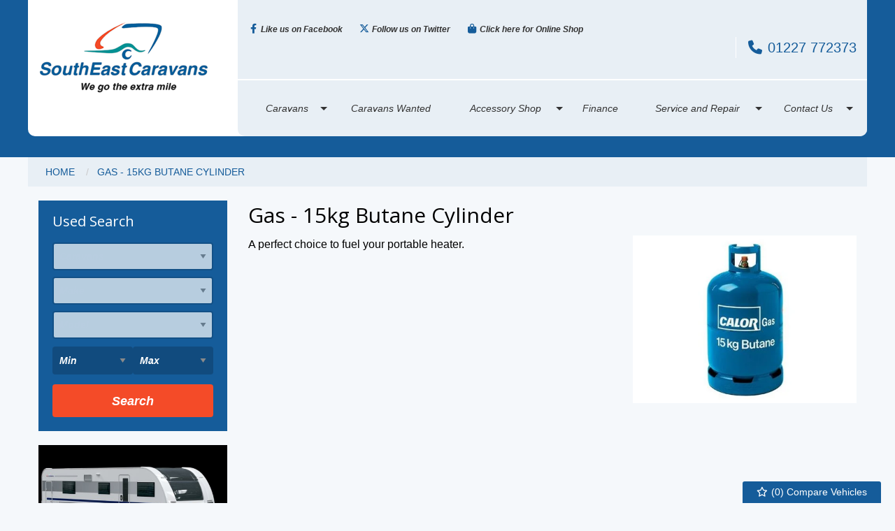

--- FILE ---
content_type: text/html
request_url: https://www.southeastcaravans.co.uk/gas-15kg-butane-cylinder/
body_size: 9078
content:
<!DOCTYPE html>
<html lang="en" class="no-js">
  <head>
    <meta charset="utf-8">
    <meta name="viewport" content="width=device-width, initial-scale=1">

    
<title>Gas - 15kg Butane Cylinder, Whitstable, Kent | South East Caravans</title>
<meta name="description"
  content="Gas - 15kg Butane Cylinder, Whitstable, Kent" />



    
 
    <script> 
  function checkConsent()
  {
    
    if (document.cookie && document.cookie.indexOf("hasConsent=false") > -1)
    {
        console.log("no consent - skipping ga send");
    }
    else {      
      pushDataLayer();
      initGA();
    }              
  }
  checkConsent();

  function pushDataLayer() {
    window.dataLayer = window.dataLayer || []
    dataLayer.push({
        'User':{
          'ua_Code': 'UA-45500918-1',
          'ga4_Code': 'G-L3JY14W79L',
          'dealerLocation': 'Whitstable',
          'dealerType': 'caravan',
          'platformType': 'Elite',         
          'addServices': 'Caravans \x26 Bikes',
          'businessName': 'South East Caravans',
          'domainName': "https://www.southeastcaravans.co.uk",
          
          'pageType': 'Peripheral Content'
          
        }
    });
  }

  function initGA()
  {
    (function(w,d,s,l,i){w[l]=w[l]||[];w[l].push({'gtm.start':
    new Date().getTime(),event:'gtm.js'});var f=d.getElementsByTagName(s)[0],
    j=d.createElement(s),dl=l!='dataLayer'?'&l='+l:'';j.async=true;j.src=
    'https://www.googletagmanager.com/gtm.js?id='+i+dl;f.parentNode.insertBefore(j,f);
    })(window,document,'script','dataLayer','GTM-TN765JW');
  }
</script>
  

    <script type="text/javascript">
</script>



    
      
        <link rel="canonical" href="https://www.southeastcaravans.co.uk/gas-15kg-butane-cylinder/" id="canonical">
      
    

    
      <link rel="icon" href="/favicon.png" />
      <link rel="shortcut icon" href="/favicon.png"/>
    

    <link rel="stylesheet" href="/css/froala_style.min.css">
    <link rel="stylesheet" href="/css/app.css">
    <link rel="stylesheet" type="text/css" href="/css/slick.css"/>
    <link rel="stylesheet" type="text/css" href="/css/slick-theme.css"/>
    <link rel="stylesheet" href="/css/fontawesome-all.min.css" />
    <link rel="stylesheet" href="/css/leaflet.css" />
    <link rel="stylesheet" href="/css/magnific-popup.css">

    
    <style>
      
    </style>
    

    
  </head>

  <body id="pagetop" class="peripheral-content 15kg-butane-cylinder">
    

    
    <noscript><iframe src="https://www.googletagmanager.com/ns.html?id=GTM-TN765JW"
    height="0" width="0" style="display:none;visibility:hidden"></iframe></noscript>
    

    <button id="return-to-top"><i class="fas fa-chevron-up"></i></button>

    <div class="page not-front">
      
      <div class="wrap">
        
<header class="l-header">
  <div class="l-header__inner">

      <div class="l-header__logo">
        <a href="/" rel="home" title="South East Caravans Home" class="active"><img class="logo" data-icon="" src="/media/logo.jpg" alt="South East Caravans logo" title="South East Caravans Home"></a>
      </div>

      <div class="l-header__contact-details">
        <ul class="social header">
  
    
      <li>
        
        <a href="https://www.facebook.com/seccltd/" target="_blank" class="ga-header">
        

        <div class="vocabulary-social-media">

            <div class="l-taxonomy-term-social-media--full__icon">
              <div class="field field-name-field-icon">
                <i class="fab fa-facebook-f ga-header" aria-hidden="true"></i>
              </div>
            </div>

            <div class="l-taxonomy-term-social-media--full__label">
              <div class="field field-name-label">
                Like us on Facebook
              </div>
            </div>

        </div>

        
        </a>
        

      </li>
      
    
    
      <li>
        
        <a href="https://twitter.com/S_EastCaravans" target="_blank" class="ga-header">
        

        <div class="vocabulary-social-media">

            <div class="l-taxonomy-term-social-media--full__icon">
              <div class="field field-name-field-icon">
                <i class="fab fa-twitter ga-header" aria-hidden="true"></i>
              </div>
            </div>

            <div class="l-taxonomy-term-social-media--full__label">
              <div class="field field-name-label">
                Follow us on Twitter
              </div>
            </div>

        </div>

        
        </a>
        

      </li>
      
    
    
      <li>
        
        <a href="https://southeastcaravancentre.co.uk/" target="_blank" class="ga-header">
        

        <div class="vocabulary-social-media">

            <div class="l-taxonomy-term-social-media--full__icon">
              <div class="field field-name-field-icon">
                <i class="fas fa-shopping-bag ga-header" aria-hidden="true"></i>
              </div>
            </div>

            <div class="l-taxonomy-term-social-media--full__label">
              <div class="field field-name-label">
                Click here for Online Shop
              </div>
            </div>

        </div>

        
        </a>
        

      </li>
      
    
    
    
  </ul>

        <div class="block-phone-numbers header">

  <button class="button block-phone-numbers__mobile-button" data-open="mobilePhoneNos"><i class="fa fa-phone fa-fw" aria-hidden="true"></i></button>

  <div class="block-phone-numbers__desktop">
    

      
        
          
            
              <div>
                <a href="tel:01227%20772373">
                  <div class="header-phone">
                    <div class="header-phone__icon">
                      <i class="fa fa-phone fa-fw" aria-hidden="true"></i>
                    </div>
                    <div class="header-phone__label">
                      <div class="field-name-field-label">
                        
                      </div>
                    </div>
                    <div class="header-phone__phone">
                      <div class="field-name-field-phone header">
                        01227 772373
                      </div>
                    </div>
                  </div>
                </a>
              </div>
            
          
            
          
        
      

    
  </div>

  <div class="reveal block-phone-numbers__mobile" id="mobilePhoneNos" data-reveal>
    <h3>Get In Touch</h3>
    

      
        
          
            
              <div>
                <a href="tel:01227%20772373">
                  <div class="header-phone">
                    <div class="header-phone__label">
                      <div class="field-name-field-label">
                        
                      </div>
                    </div>
                    <div class="header-phone__phone">
                      <div class="field-name-field-phone header button">
                        01227 772373
                      </div>
                    </div>
                  </div>
                </a>
              </div>
            
          
            
          
        
      

    
    <a class="close-button block-phone-numbers__mobile-button" data-close aria-label="Close modal">
      <span aria-hidden="true">&times;</span>
    </a>
  </div>


</div>

      </div>

      <div class="l-header__nav">
        <div class="column row">

</div>
<div class="title-bar" data-responsive-toggle="main-menu" data-hide-for="large">
  <a data-toggle="main-menu">
    <div class="title-bar-title">Menu</div>
    <button class="menu-icon" type="button"></button>
  </a>
</div>

<div class="top-bar" id="main-menu">
  <ul class="vertical large-horizontal menu main-menu" data-responsive-menu="drilldown large-dropdown">
      
      
      
        
          
              <li class="  ">
                
                <a href="/used/caravans/" >
                    <span>Caravans</span>
                </a>
                
                  <ul class="menu">
                    <li class="title back js-generated show-for-small-only show-for-medium-only "><h5><a href="javascript:void(0)" class="">Back</a></h5></li>
                    <li class="parent-link show-for-small-only js-generated"><a class="" href="/used/caravans/">Caravans</a></li>
                      
                          
                          <li class="">
                            <a href="/used/caravans/" >All Stock</a>
                            <ul class="menu">
                              
                              <li class="">
                                  <a href="/sold-gallery/" >Sold Gallery</a>
                              </li>
                              
                            </ul>
                          </li>
                          
                      
                  </ul>
              </li>
          
      
        
          
              <li class="">
                  <a href="/caravans-wanted/" >
                      <span>Caravans Wanted</span>
                  </a>
              </li>
          
      
        
          
              <li class="  ">
                
                <a href="/accessory-shop/" >
                    <span>Accessory Shop</span>
                </a>
                
                  <ul class="menu">
                    <li class="title back js-generated show-for-small-only show-for-medium-only "><h5><a href="javascript:void(0)" class="">Back</a></h5></li>
                    <li class="parent-link show-for-small-only js-generated"><a class="" href="/accessory-shop/">Accessory Shop</a></li>
                      
                          
                          <li class="">
                              <a href="/ebay-amazon/" >EBay &amp; Amazon</a>
                          </li>
                          
                      
                          
                          <li class="">
                              <a href="/awnings/" >Awnings</a>
                          </li>
                          
                      
                          
                          <li class="">
                            <a href="/calor-gas-cylinders/" >Calor Gas Cylinders</a>
                            <ul class="menu">
                              
                              <li class="">
                                  <a href="/gas-45kg-butane-cylinder/" >4.5kg Butane Cylinder</a>
                              </li>
                              
                              <li class="">
                                  <a href="/gas-7kg-butane-cylinder/" >7kg Butane Cylinder</a>
                              </li>
                              
                              <li class="">
                                  <a href="/gas-15kg-butane-cylinder/" >15kg Butane Cylinder</a>
                              </li>
                              
                              <li class="">
                                  <a href="/gas-39kg-propane-cylinder/" >3.9kg Propane Cylinder</a>
                              </li>
                              
                              <li class="">
                                  <a href="/gas-6kg-propane-cylinder/" >6kg Propane Cylinder</a>
                              </li>
                              
                              <li class="">
                                  <a href="/gas-6kg-propane-calor-lite/" >6kg Propane Calor Lite</a>
                              </li>
                              
                              <li class="">
                                  <a href="/gas-13kg-propane-cylinder/" >13kg Propane Cylinder</a>
                              </li>
                              
                              <li class="">
                                  <a href="/gas-19kg-propane-cylinder/" >19kg Propane Cylinder</a>
                              </li>
                              
                              <li class="">
                                  <a href="/gas-47kg-propane-cylinder/" > 47kg Propane Cylinder</a>
                              </li>
                              
                              <li class="">
                                  <a href="/gas-5kg-patio-cylinder/" >5kg Patio Cylinder</a>
                              </li>
                              
                              <li class="">
                                  <a href="/gas-13kg-patio-cylinder/" >13kg Patio Cylinder</a>
                              </li>
                              
                            </ul>
                          </li>
                          
                      
                  </ul>
              </li>
          
      
        
          
              <li class="">
                  <a href="http://www.wcportal.co.uk/southeastcaravans?utm_source=Dealer&amp;utm_medium=South&#43;East&#43;Caravans&amp;utm_campaign=South&#43;East&#43;Caravans" target="_blank">
                      <span>Finance</span>
                  </a>
              </li>
          
      
        
          
              <li class="  ">
                
                <a href="/service-and-repair/" >
                    <span>Service and Repair</span>
                </a>
                
                  <ul class="menu">
                    <li class="title back js-generated show-for-small-only show-for-medium-only "><h5><a href="javascript:void(0)" class="">Back</a></h5></li>
                    <li class="parent-link show-for-small-only js-generated"><a class="" href="/service-and-repair/">Service and Repair</a></li>
                      
                          
                          <li class="">
                              <a href="/annual-servicing/" >Annual Servicing</a>
                          </li>
                          
                      
                          
                          <li class="">
                              <a href="/winter-preparation/" >Winter Preparation</a>
                          </li>
                          
                      
                          
                          <li class="">
                              <a href="/dehumidifiers/" >Dehumidifiers</a>
                          </li>
                          
                      
                          
                          <li class="">
                              <a href="/check-towing-weights/" >Check Towing Weights</a>
                          </li>
                          
                      
                          
                          <li class="">
                              <a href="/motor-movers/" >Motor Movers</a>
                          </li>
                          
                      
                  </ul>
              </li>
          
      
        
          
              <li class="  ">
                
                <a href="/contact/" >
                    <span>Contact Us</span>
                </a>
                
                  <ul class="menu">
                    <li class="title back js-generated show-for-small-only show-for-medium-only "><h5><a href="javascript:void(0)" class="">Back</a></h5></li>
                    <li class="parent-link show-for-small-only js-generated"><a class="" href="/contact/">Contact Us</a></li>
                      
                          
                          <li class="">
                              <a href="/reviews/" >Reviews</a>
                          </li>
                          
                      
                  </ul>
              </li>
          
      
  </ul>
</div>

      </div>

  </div>

</header>




  <div class="block-compare-vehicles compare-count">
  <a href="/compare/" id="saved-vehicles" class="ga_push_browser_listener-processed" rel="nofollow">
    <i class="far fa-star fa-fw" aria-hidden="true"></i> (<span id="compare-count"></span>) Compare Vehicles
  </a>
</div>




        
<main class="l-main">

  
<div class="l-breadcrumb">
  <div class="l-breadcrumb__inner">
    <div class="l-breadcrumbs__list">
      <ul class="breadcrumbs invisible">
        
    
    
    
    
    
    
    <li>
      
      <a href="https://www.southeastcaravans.co.uk/">Home</a>
      
      </li>
      
      
    
    
      
    
    
    <li class="active" >
      
      <a href="https://www.southeastcaravans.co.uk/gas-15kg-butane-cylinder/">Gas - 15kg Butane Cylinder</a>
      
      </li>
      
      
      </ul>
    </div>
    
    
  </div>
</div>


<script type="application/ld+json">
  {
    "@context": "https://schema.org/", 
    "@type": "BreadcrumbList", 
    "itemListElement": [
      
  
  
  
  
  


  
    
    {
    "@type": "ListItem", 
    "position": 1, 
    "name": "Home",
    "item": "https:\/\/www.southeastcaravans.co.uk\/"  
    }
  
  

  


  

  


  
  
    ,{
    "@type": "ListItem", 
    "position": 2,
    "name": "Gas - 15kg Butane Cylinder",
    "item": "https:\/\/www.southeastcaravans.co.uk\/gas-15kg-butane-cylinder\/"
    }
  
  

    ]
  }
</script>
  


  <div class="l-main__inner">
    <div class="l-main-content l-main-content--with-sidebar">
      <div class="l-node-page--full node-page">
        
  


        <div class="l-node-page--full__title">
          <h1>Gas - 15kg Butane Cylinder</h1>
        </div>

        <div class="l-node-page--full__content">

          
          <div class="l-node-page--full__images">
            <ul class="slick slick--page-image">
	
	
		<li>
	    
		
		<div class="page-image" style="background-image: url('/media/websitemedia/8571/websiteImages/c516e096-60e3-4d26-8375-42f0843e5966.jpg');
	background-image: -webkit-image-set(
            url('/media/websitemedia/8571/websiteImages/c516e096-60e3-4d26-8375-42f0843e5966.jpg.webp') 1x,
            url('/media/websitemedia/8571/websiteImages/c516e096-60e3-4d26-8375-42f0843e5966.jpg') 1x
          );
          background-image: image-set(
            url('/media/websitemedia/8571/websiteImages/c516e096-60e3-4d26-8375-42f0843e5966.jpg') 1x,
            url('/media/websitemedia/8571/websiteImages/c516e096-60e3-4d26-8375-42f0843e5966.jpg.webp') 1x
          );
          " /></div>
	</li>
	
	</ul>
          </div>
          

          

          <div class="l-node-page--full__body">
            <div class="fr-view"><p>A perfect choice to fuel your portable heater. </p>
</div>
          </div>

        </div>

        
<div class="l-node-page--full__child-node-list">
<ul class="children">
 
</ul>
</div>


        

        


        

      </div>
    </div>

    
      
        <div class="l-sidebar">
    <div class="l-sidebar__search">
      





 

<section class="block-search-block">
  
  <form id="searchBox" action="/used/caravans/" method="get">
  
    <div id="used-search-block">

      <div class="used-search-block-heading">
        <div class="used-search-block-title">
          <h2>Used Search</h2>
        </div>
        <div class="used-search-block-count">
          <span class="search-count"></span>
        </div>
      </div>

      <div class="used-search-block-facets">

        <div class="used-search-block-facet used-search-block-facets__vehicle-status hide">
          

          <div id="used-search-block-facet used-search-block-facets__vehicle-status-select" class="form-radios form-radios-vehicle-status-used">              
            <input type="radio" id="edit-vehicle-status-select-used" name="vehiclestatus"  checked value="used" class="form-radio vehicle-status-toggle search-vehicle-status" >
            <label class="option" for="edit-vehicle-status-select-used">Used </label>
          </div>
          
        </div>

        <div class="used-search-block-facet used-search-block-facets__vehicle-type" >           
          
          <div class="select-style "> 
            <select id="vehicle-type" class="search-vehicle-type" name="vehicletype" disabled>
              
              <option value="caravan">Caravans</option>
              
            </select>
          </div>
          
        </div>

        <div class="used-search-block-facet used-search-block-facets__make">
          <div class="select-style">
            <select id="make" class="search-make" name="make" disabled><option value="">Make</option></select>
          </div>
        </div>

        <div class="used-search-block-facet used-search-block-facets__model">
          <div class="select-style">
            <select id="model" class="search-model" name="model" disabled><option value="">Model</option></select>
          </div>
        </div>
        

        

<div class="used-search-block-facet used-search-block-facets__min-price">
    <div class="select-style">
      <select id="minprice"  class="search-minPrice" name="minprice"><option value="">Min</option></select>
    </div>
  </div>

  <div class="used-search-block-facet used-search-block-facets__max-price">
    <div class="select-style">
      <select id="maxprice"  class="search-maxPrice" name="maxprice"><option value="">Max</option></select>
    </div>
  </div>         


        


      </div>



      <div class="used-search-block-submit">
        <input type="submit" disabled class="button search-button" value="Search" rel="nofollow">
      </div>



      

    </div>

  </form>

</section>

    </div>

    <div class="l-sidebar__latest-vehicles">
      
  <div class="section-title">
    
    
    <h2 class="hide">Featured Caravans</h2>
  </div>


<ul id="latestVehiclesSlider" class="slick slick--latest-vehicles-slider"></ul>

<script id="LatestVehiclesTemplate" type="text/template">
    <li>
      <a href="%vehicle_details_url%">
        <div class="node node-used-vehicle l-node-used-vehicle--latest-vehicles">
          <div class="l-node-used-vehicle--latest-vehicles__photo">
            <picture>
              <source type="image/webp" srcset="%vehicle_photo%.webp">
              <source type="image/jpeg" srcset="%vehicle_photo%">
              <img src="%vehicle_photo%" title="" loading="lazy" alt="%vehicle_photo%" />
            </picture>
          </div>

          <div class="l-node-used-vehicle--latest-vehicles__main-content">
            <div class="l-node-used-vehicle--latest-vehicles__make-model">
              <div class="field field-name-make-model">
                %vehicle_make_display% %vehicle_model_display%
              </div>
            </div>

            


            

            
              <div class="l-node-used-vehicle--latest-vehicles__price">
                <div class="field field-name-field-vehicle-price">%vehicle_price%</div>
                %vehicle_vat_exempt% %vehicle_vat_excluded%
              </div>
            

            
          </div>
        </div>
      </a>
    </li>
</script>
    </div>

    <div class="l-block-promotional-blocks--sidebar promotional-blocks">
  
    
      <div class="block">

        <a href="/caravans-wanted/" >

          <div class="l-block-promotional-block--sidebar block-promotional-block">

            
              <div class="l-block-promotional-block--sidebar__image">
                <div class="field field-name-image" style="background-image: url('/media/websitemedia/8571/websiteImages/6710cbd1-e7e1-4b3d-91db-7d9b7d17cf55.jpg');">
                </div>
              </div>
            

            <div class="l-block-promotional-block--sidebar__heading">

              

              
                <div class="l-block-promotional-block--sidebar__title">
                  <div class="field field-name-title">
                    Value Your Caravan
                  </div>
                </div>
              

              
                <div class="l-block-promotional-block--sidebar__content">
                  <div class="field field-name-content">
                    

                  </div>
                </div>

                

            </div>

          </div>

        </a>

      </div>
    
  
    
      <div class="block">

        <a href="https://southeastcaravancentre.co.uk/" target="_blank">

          <div class="l-block-promotional-block--sidebar block-promotional-block">

            
              <div class="l-block-promotional-block--sidebar__image">
                <div class="field field-name-image" style="background-image: url('/media/websitemedia/8571/websiteImages/4a4c225a-f95c-4b12-9410-6b882659fdb6.jpg');">
                </div>
              </div>
            

            <div class="l-block-promotional-block--sidebar__heading">

              

              
                <div class="l-block-promotional-block--sidebar__title">
                  <div class="field field-name-title">
                    Online Shop
                  </div>
                </div>
              

              
                <div class="l-block-promotional-block--sidebar__content">
                  <div class="field field-name-content">
                    

                  </div>
                </div>

                

            </div>

          </div>

        </a>

      </div>
    
  
    
      <div class="block">

        <a href="/used/caravans/" target="_blank">

          <div class="l-block-promotional-block--sidebar block-promotional-block">

            
              <div class="l-block-promotional-block--sidebar__image">
                <div class="field field-name-image" style="background-image: url('/media/websitemedia/8571/websiteImages/b5e61756-3b94-4b07-ad61-ae4d66198fed.png');">
                </div>
              </div>
            

            <div class="l-block-promotional-block--sidebar__heading">

              

              
                <div class="l-block-promotional-block--sidebar__title">
                  <div class="field field-name-title">
                    Caravans For Sale
                  </div>
                </div>
              

              
                <div class="l-block-promotional-block--sidebar__content">
                  <div class="field field-name-content">
                    

                  </div>
                </div>

                

            </div>

          </div>

        </a>

      </div>
    
  
    
  
    
  
</div>


</div>

      
    

  </div>
</main>




      </div>

      <div class="l-footer footer">
  <div class="l-footer__inner">

    <div class="l-footer__first">
      <ul class="social footer">
  
    
      <li>
        
        <a href="https://www.facebook.com/seccltd/" target="_blank" class="ga-footer">
        

        <div class="vocabulary-social-media">

            <div class="l-taxonomy-term-social-media--full__icon">
              <div class="field field-name-field-icon">
                <i class="fab fa-facebook-f ga-footer" aria-hidden="true"></i>
              </div>
            </div>

        </div>

        
        </a>
        

      </li>
    
  
    
      <li>
        
        <a href="https://twitter.com/S_EastCaravans" target="_blank" class="ga-footer">
        

        <div class="vocabulary-social-media">

            <div class="l-taxonomy-term-social-media--full__icon">
              <div class="field field-name-field-icon">
                <i class="fab fa-twitter ga-footer" aria-hidden="true"></i>
              </div>
            </div>

        </div>

        
        </a>
        

      </li>
    
  
    
      <li>
        
        <a href="https://southeastcaravancentre.co.uk/" target="_blank" class="ga-footer">
        

        <div class="vocabulary-social-media">

            <div class="l-taxonomy-term-social-media--full__icon">
              <div class="field field-name-field-icon">
                <i class="fas fa-shopping-bag ga-footer" aria-hidden="true"></i>
              </div>
            </div>

        </div>

        
        </a>
        

      </li>
    
  
    
  
</ul>

    </div>

    <div class="l-footer__second">
      <div class="view-content">
        
        
        <div class="popular-makes hide">
    
    <ul class="vehicle-makes"></ul>
</div>
      </div>
    </div>

    <div class="l-footer__third">
      
  
    <div class="node-branch footer-address">
      <div class="field-name-title">South East Caravan Centre</div>
      <div class="field-name-address">
        <div class="thoroughfare">Unit 1-3 Old Coal Yard</div>
        <div class="thoroughfare">Belmont Road</div>
        <div class="locality">Whitstable</div>
        <div class="state">Kent</div>
        <div class="postal-code">CT5 1QP</div>
      </div>
      
    </div>
  


      <ul id="footer-menu" class="footer-nav">
  
  
  
  <li>
    <a href="/finance-disclosure/" >
      
      <span>Finance Disclosure</span>
    </a>
  </li>
  
  
  
  <li>
    <a href="/cookie-policy/" >
      
      <span>Cookie Policy</span>
    </a>
  </li>
  
  
  
  <li>
    <a href="/disclaimer/" >
      
      <span>Disclaimer</span>
    </a>
  </li>
  
  
  
  <li>
    <a href="/privacy-policy/" >
      
      <span>Privacy Policy</span>
    </a>
  </li>
  
  
  
  <li>
    <a href="/sitemap/" >
      
      <span>Sitemap</span>
    </a>
  </li>
  
  
</ul>

      <p class="copyright">
  <script type="text/javascript">
    var dt = new Date();
    document.write("&copy; " + dt.getFullYear());
  </script>
  All Rights Reserved Designed by <a href="https://spidersnet.co.uk/" target="_blank"
    rel="follow" style="display: inline-block;"><img src="/basemedia/sn.png" style="height: 20px; margin-bottom: 3px; margin-left: 3px;" alt="Spiderset"> Spidersnet</a>
</p>

    </div>

    <div class="l-footer__fourth">
      <ul class="footer-images">
  

  
  

    <li>
      <div class="footer-image">
        
          <img src="/media/websitemedia/8571/websiteImages/aadbf066-c554-465c-b3cf-6dd0a07b5e62.jpg" alt="websitemedia/8571/websiteImages/aadbf066-c554-465c-b3cf-6dd0a07b5e62.jpg">
        
      </div>
    </li>

  


  
  

    <li>
      <div class="footer-image">
        
          <img src="/media/websitemedia/8571/websiteImages/b5d67118-e148-4b92-9da6-3ba8ec784338.jpg" alt="websitemedia/8571/websiteImages/b5d67118-e148-4b92-9da6-3ba8ec784338.jpg">
        
      </div>
    </li>

  


  
  

</ul>

    </div>

  </div>
</div>

    </div>

    <script src="/js/lib/jquery.min.js"></script>
<script src="/js/lib/jquery.magnific-popup.min.js"></script>

<script type="text/javascript" src="/js/lib/foundation.min.js"></script>
<script>$(document).foundation();</script>

<script src="/js/lib/dompurify.min.js"></script>

<script src="/js/lib/dropzone.min.js"></script>
<script src="/js/lib/slick.min.js"></script>

<script src="/js/lib/leaflet.min.js"></script>
<script src="/js/lib/leaflet-gesture-handling.min.js"></script>
<script src="https://tiles.unwiredmaps.com/js/leaflet-unwired.js"></script>






<script src="/js/lib/cookies-eu-banner.min.js"></script>

<div id="cookies-eu-banner" style="display: none;">
    <div style="display:inline-block;">This website uses cookies to help analyse our website traffic and performance.</div>
    <div style="display:inline-block;">
        <a href="/cookie-policy/"><button id="cookies-eu-more">Read more</button></a>
        <button id="cookies-eu-reject">Reject</button>
        <button id="cookies-eu-accept">Accept</button>
    </div>
</div>
<script> 
    function renderConsent() 
    {    
        var cookiebanner = new CookiesEuBanner(function () {            
},true);
};
renderConsent();</script> 




    <script type="text/javascript" src="/js/dist/main.js"></script>

<script type="text/javascript">
    (function() {
        

        var siteConfig = JSON.stringify(buildSiteConfig());
        
        
        var pageConfig = JSON.stringify(JSON.parse("{\"date\":\"2020-07-30T00:00:00Z\",\"draft\":false,\"form\":\"None\",\"id\":\"9667\",\"iscjklanguage\":false,\"lastmod\":\"2020-07-30T00:00:00Z\",\"name\":\" 15kg Butane Cylinder\",\"page_image\":[\"websitemedia/8571/websiteImages/c516e096-60e3-4d26-8375-42f0843e5966.jpg\"],\"page_type\":\"Peripheral Content\",\"publishdate\":\"2020-07-30T00:00:00Z\",\"show_sidebar\":true,\"sitemap_include\":true,\"title\":\"Gas - 15kg Butane Cylinder\",\"url\":\"/gas-15kg-butane-cylinder/\"}"));
        
        SNAPIJS.App.Run(
            siteConfig,
            pageConfig,
            JSON.stringify(buildDealerBranches())
        );

        function buildSiteConfig() {
            return {
                "snapi_baseurl": "\/v1",
                "vehicle_type": "caravan",
                "seo": {
                    "seo_town": "Whitstable",
                    "seo_county": "Kent"
                },
                "dealer_name": "South East Caravans",
                "latest_panel_behaviour": "caravan",
                "latest_panel_behaviour_show_monthly_price_on": "",
                "module_latest_vehicles_slider": JSON.parse("{\"home\":{\"dom_element_id\":\"latestVehiclesHomeSlider\",\"dom_template_element_id\":\"LatestVehiclesHomeTemplate\",\"equal_height\":true,\"image_header_html_template\":\"%vehicle_make_display% %vehicle_model_display%\",\"image_size\":\"i800x600\",\"number_of_items_to_display\":8,\"show_price\":true,\"show_section_header\":false,\"slick_settings\":\"{\\n          \\\"slidesToShow\\\": 1,\\n          \\\"slidesToScroll\\\": 1,\\n          \\\"arrows\\\": false,\\n          \\\"autoplay\\\": true,\\n          \\\"autoplaySpeed\\\": 3000,\\n          \\\"mobileFirst\\\": true,\\n          \\\"responsive\\\": [\\n          {\\n              \\\"breakpoint\\\": 767,\\n              \\\"settings\\\": {\\n                  \\\"slidesToShow\\\": 2,\\n                  \\\"autoplay\\\": true\\n              }\\n          },\\n          {\\n              \\\"breakpoint\\\": 1023,\\n              \\\"settings\\\": {\\n                  \\\"slidesToShow\\\": 4,\\n                  \\\"autoplay\\\": true\\n              }\\n          }]\\n      }\"},\"main\":{\"dom_element_id\":\"latestVehiclesSlider\",\"dom_template_element_id\":\"LatestVehiclesTemplate\",\"equal_height\":false,\"image_header_html_template\":\"%vehicle_make_display% %vehicle_model_display%\",\"image_size\":\"i800x600\",\"include_on_homepage\":false,\"number_of_items_to_display\":20,\"show_price\":true,\"show_section_header\":true,\"slick_settings\":\"{\\n          \\\"slidesToShow\\\": 1,\\n          \\\"slidesToScroll\\\": 1,\\n          \\\"arrows\\\": true,\\n          \\\"prevArrow\\\": \\\"\\u003cspan class='slick-prev main'\\u003e\\u0026lt;\\u003c/span\\u003e\\\",\\n          \\\"nextArrow\\\": \\\"\\u003cspan class='slick-next main'\\u003e\\u0026gt;\\u003c/span\\u003e\\\",\\n          \\\"autoplay\\\": true,\\n          \\\"autoplaySpeed\\\": 3000\\n      }\"}}"),
                "vehicle_details_page": JSON.parse("null"),
                "module_page_content_image_slider": JSON.parse("{\"dom_selector\":\".slick--page-image\",\"settings\":{\"arrows\":false,\"autoplay\":true,\"autoplayspeed\":3000,\"cssease\":\"linear\",\"fade\":true,\"slidestoscroll\":1,\"slidestoshow\":1}}"),
                "module_popular_makes": JSON.parse("{}"),
                "menutop": JSON.parse("null"),
                "mainmenu": JSON.parse("[{\"ConfiguredURL\":\"/used/caravans/\",\"Page\":null,\"Name\":\"Caravans\",\"Menu\":\"main\",\"Identifier\":\"6b8ac0f2-dfd3-4979-91fe-3b109056f3fc\",\"Pre\":\"\",\"Post\":\"\",\"Weight\":1,\"Parent\":\"\",\"Children\":[{\"ConfiguredURL\":\"/used/caravans/\",\"Page\":null,\"Name\":\"All Stock\",\"Menu\":\"main\",\"Identifier\":\"dd913f70-0a15-475f-b0ca-7b0f960b7671\",\"Pre\":\"\",\"Post\":\"\",\"Weight\":1,\"Parent\":\"6b8ac0f2-dfd3-4979-91fe-3b109056f3fc\",\"Children\":[{\"ConfiguredURL\":\"/sold-gallery/\",\"Page\":null,\"Name\":\"Sold Gallery\",\"Menu\":\"main\",\"Identifier\":\"360c3348-b61d-45a8-95a7-652762d58260\",\"Pre\":\"\",\"Post\":\"\",\"Weight\":1,\"Parent\":\"dd913f70-0a15-475f-b0ca-7b0f960b7671\",\"Children\":null}]}]},{\"ConfiguredURL\":\"/caravans-wanted/\",\"Page\":null,\"Name\":\"Caravans Wanted\",\"Menu\":\"main\",\"Identifier\":\"7c8477e1-1ebf-4435-aed2-5a9b0c874401\",\"Pre\":\"\",\"Post\":\"\",\"Weight\":3,\"Parent\":\"\",\"Children\":null},{\"ConfiguredURL\":\"/accessory-shop/\",\"Page\":null,\"Name\":\"Accessory Shop\",\"Menu\":\"main\",\"Identifier\":\"c1af5681-95c0-4baf-b50b-addb6733b0d8\",\"Pre\":\"\",\"Post\":\"\",\"Weight\":4,\"Parent\":\"\",\"Children\":[{\"ConfiguredURL\":\"/ebay-amazon/\",\"Page\":null,\"Name\":\"EBay \\u0026 Amazon\",\"Menu\":\"main\",\"Identifier\":\"127df46a-7224-4600-93a1-fa65a897f1da\",\"Pre\":\"\",\"Post\":\"\",\"Weight\":1,\"Parent\":\"c1af5681-95c0-4baf-b50b-addb6733b0d8\",\"Children\":null},{\"ConfiguredURL\":\"/awnings/\",\"Page\":null,\"Name\":\"Awnings\",\"Menu\":\"main\",\"Identifier\":\"f90c1e2e-6e07-4f40-95df-f7906d9f4017\",\"Pre\":\"\",\"Post\":\"\",\"Weight\":2,\"Parent\":\"c1af5681-95c0-4baf-b50b-addb6733b0d8\",\"Children\":null},{\"ConfiguredURL\":\"/calor-gas-cylinders/\",\"Page\":null,\"Name\":\"Calor Gas Cylinders\",\"Menu\":\"main\",\"Identifier\":\"f147f17f-e2d9-4ad6-839a-b11a19d909d5\",\"Pre\":\"\",\"Post\":\"\",\"Weight\":3,\"Parent\":\"c1af5681-95c0-4baf-b50b-addb6733b0d8\",\"Children\":[{\"ConfiguredURL\":\"/gas-45kg-butane-cylinder/\",\"Page\":null,\"Name\":\"4.5kg Butane Cylinder\",\"Menu\":\"main\",\"Identifier\":\"33c70e83-65fa-40f8-8192-529cc3a9c642\",\"Pre\":\"\",\"Post\":\"\",\"Weight\":1,\"Parent\":\"f147f17f-e2d9-4ad6-839a-b11a19d909d5\",\"Children\":null},{\"ConfiguredURL\":\"/gas-7kg-butane-cylinder/\",\"Page\":null,\"Name\":\"7kg Butane Cylinder\",\"Menu\":\"main\",\"Identifier\":\"3f968c05-36e7-4af4-8d09-065dd8c1ac3d\",\"Pre\":\"\",\"Post\":\"\",\"Weight\":2,\"Parent\":\"f147f17f-e2d9-4ad6-839a-b11a19d909d5\",\"Children\":null},{\"ConfiguredURL\":\"/gas-15kg-butane-cylinder/\",\"Page\":null,\"Name\":\"15kg Butane Cylinder\",\"Menu\":\"main\",\"Identifier\":\"6d6bf5d4-734b-4f0d-a256-1f284f9ba0a3\",\"Pre\":\"\",\"Post\":\"\",\"Weight\":3,\"Parent\":\"f147f17f-e2d9-4ad6-839a-b11a19d909d5\",\"Children\":null},{\"ConfiguredURL\":\"/gas-39kg-propane-cylinder/\",\"Page\":null,\"Name\":\"3.9kg Propane Cylinder\",\"Menu\":\"main\",\"Identifier\":\"e63daefa-ef42-48c8-b83b-864f93da5813\",\"Pre\":\"\",\"Post\":\"\",\"Weight\":4,\"Parent\":\"f147f17f-e2d9-4ad6-839a-b11a19d909d5\",\"Children\":null},{\"ConfiguredURL\":\"/gas-6kg-propane-cylinder/\",\"Page\":null,\"Name\":\"6kg Propane Cylinder\",\"Menu\":\"main\",\"Identifier\":\"9bff4930-b142-4409-ba98-d0a9843be15a\",\"Pre\":\"\",\"Post\":\"\",\"Weight\":5,\"Parent\":\"f147f17f-e2d9-4ad6-839a-b11a19d909d5\",\"Children\":null},{\"ConfiguredURL\":\"/gas-6kg-propane-calor-lite/\",\"Page\":null,\"Name\":\"6kg Propane Calor Lite\",\"Menu\":\"main\",\"Identifier\":\"c9022984-0b4b-4a8b-bed9-ba71851bf9ca\",\"Pre\":\"\",\"Post\":\"\",\"Weight\":6,\"Parent\":\"f147f17f-e2d9-4ad6-839a-b11a19d909d5\",\"Children\":null},{\"ConfiguredURL\":\"/gas-13kg-propane-cylinder/\",\"Page\":null,\"Name\":\"13kg Propane Cylinder\",\"Menu\":\"main\",\"Identifier\":\"315d8abd-9bd7-4584-be9a-ce6f576208fe\",\"Pre\":\"\",\"Post\":\"\",\"Weight\":7,\"Parent\":\"f147f17f-e2d9-4ad6-839a-b11a19d909d5\",\"Children\":null},{\"ConfiguredURL\":\"/gas-19kg-propane-cylinder/\",\"Page\":null,\"Name\":\"19kg Propane Cylinder\",\"Menu\":\"main\",\"Identifier\":\"b88a75d8-5aad-402f-9a21-7ce0dd5eaaf7\",\"Pre\":\"\",\"Post\":\"\",\"Weight\":8,\"Parent\":\"f147f17f-e2d9-4ad6-839a-b11a19d909d5\",\"Children\":null},{\"ConfiguredURL\":\"/gas-47kg-propane-cylinder/\",\"Page\":null,\"Name\":\" 47kg Propane Cylinder\",\"Menu\":\"main\",\"Identifier\":\"42fb828b-6b64-49ab-9826-de6fe67e66c7\",\"Pre\":\"\",\"Post\":\"\",\"Weight\":9,\"Parent\":\"f147f17f-e2d9-4ad6-839a-b11a19d909d5\",\"Children\":null},{\"ConfiguredURL\":\"/gas-5kg-patio-cylinder/\",\"Page\":null,\"Name\":\"5kg Patio Cylinder\",\"Menu\":\"main\",\"Identifier\":\"25fe8375-c1e1-4645-bc02-ecd000e899f9\",\"Pre\":\"\",\"Post\":\"\",\"Weight\":10,\"Parent\":\"f147f17f-e2d9-4ad6-839a-b11a19d909d5\",\"Children\":null},{\"ConfiguredURL\":\"/gas-13kg-patio-cylinder/\",\"Page\":null,\"Name\":\"13kg Patio Cylinder\",\"Menu\":\"main\",\"Identifier\":\"57316665-c64b-410a-8fca-ddb1388a15bc\",\"Pre\":\"\",\"Post\":\"\",\"Weight\":11,\"Parent\":\"f147f17f-e2d9-4ad6-839a-b11a19d909d5\",\"Children\":null}]}]},{\"ConfiguredURL\":\"http://www.wcportal.co.uk/southeastcaravans?utm_source=Dealer\\u0026utm_medium=South+East+Caravans\\u0026utm_campaign=South+East+Caravans\",\"Page\":null,\"Name\":\"Finance\",\"Menu\":\"main\",\"Identifier\":\"d683bab5-fe93-4012-b2f2-7947a788c8c6-external\",\"Pre\":\"\",\"Post\":\"\",\"Weight\":5,\"Parent\":\"\",\"Children\":null},{\"ConfiguredURL\":\"/service-and-repair/\",\"Page\":null,\"Name\":\"Service and Repair\",\"Menu\":\"main\",\"Identifier\":\"13a31214-3c48-4e63-85a5-6a4873b192ff\",\"Pre\":\"\",\"Post\":\"\",\"Weight\":6,\"Parent\":\"\",\"Children\":[{\"ConfiguredURL\":\"/annual-servicing/\",\"Page\":null,\"Name\":\"Annual Servicing\",\"Menu\":\"main\",\"Identifier\":\"61d67b29-a7bb-430a-bfbb-92c53928b03e\",\"Pre\":\"\",\"Post\":\"\",\"Weight\":1,\"Parent\":\"13a31214-3c48-4e63-85a5-6a4873b192ff\",\"Children\":null},{\"ConfiguredURL\":\"/winter-preparation/\",\"Page\":null,\"Name\":\"Winter Preparation\",\"Menu\":\"main\",\"Identifier\":\"9de57411-711c-4b9e-910a-357b757a5a5a\",\"Pre\":\"\",\"Post\":\"\",\"Weight\":2,\"Parent\":\"13a31214-3c48-4e63-85a5-6a4873b192ff\",\"Children\":null},{\"ConfiguredURL\":\"/dehumidifiers/\",\"Page\":null,\"Name\":\"Dehumidifiers\",\"Menu\":\"main\",\"Identifier\":\"04555cd8-1459-422d-aec6-dde9a010e452\",\"Pre\":\"\",\"Post\":\"\",\"Weight\":3,\"Parent\":\"13a31214-3c48-4e63-85a5-6a4873b192ff\",\"Children\":null},{\"ConfiguredURL\":\"/check-towing-weights/\",\"Page\":null,\"Name\":\"Check Towing Weights\",\"Menu\":\"main\",\"Identifier\":\"77977586-62d6-4c14-a8be-d948421d02a7\",\"Pre\":\"\",\"Post\":\"\",\"Weight\":4,\"Parent\":\"13a31214-3c48-4e63-85a5-6a4873b192ff\",\"Children\":null},{\"ConfiguredURL\":\"/motor-movers/\",\"Page\":null,\"Name\":\"Motor Movers\",\"Menu\":\"main\",\"Identifier\":\"bc25e596-8fd9-4b4b-acc8-3fa25236ed4c\",\"Pre\":\"\",\"Post\":\"\",\"Weight\":5,\"Parent\":\"13a31214-3c48-4e63-85a5-6a4873b192ff\",\"Children\":null}]},{\"ConfiguredURL\":\"/contact/\",\"Page\":null,\"Name\":\"Contact Us\",\"Menu\":\"main\",\"Identifier\":\"4b3aee53-0df9-44bc-b31c-ac328d759476\",\"Pre\":\"\",\"Post\":\"\",\"Weight\":7,\"Parent\":\"\",\"Children\":[{\"ConfiguredURL\":\"/reviews/\",\"Page\":null,\"Name\":\"Reviews\",\"Menu\":\"main\",\"Identifier\":\"60ff6f07-fa53-4e87-99ef-8a19959b4674\",\"Pre\":\"\",\"Post\":\"\",\"Weight\":1,\"Parent\":\"4b3aee53-0df9-44bc-b31c-ac328d759476\",\"Children\":null}]}]"),
                
                "search": JSON.parse("{\"advanced\":{\"advanced_search_button_text\":\"Advanced Options\",\"advanced_search_collapse_button_text\":\"Less Options\",\"default_vehicle_status\":\"used\",\"finance_search_section_default\":\"used cars\",\"vehicle_statuses\":[\"used\"]},\"items_per_page\":20,\"price_display_default\":\"full price\",\"price_dropdown_default\":\"full price\",\"search_button_text\":\"Search\",\"search_price_increment\":1000,\"search_title\":\"Used Search\",\"search_type\":\"basic\",\"sort_by\":\"price\",\"sort_order\":\"desc\"}"),
                
                "finance": JSON.parse("{\"compliance_guys\":false,\"default_deposit_amount\":0,\"default_deposit_percentage\":0,\"default_mileage\":0,\"default_term\":12,\"deposit_amount_options\":[0,500,1000,2000,3000,4000,5000,6000,7000,8000,9000,10000,20000,30000,40000,50000,60000,70000,80000],\"deposit_percentage_options\":[0,10,20,30,40,50,60,70],\"enable_fastcheck\":false,\"enable_tcg_enquiry_checkboxes\":false,\"finance_checker\":\"none\",\"finance_cta\":\"none\",\"mileage_options\":[0,5000,10000,15000,20000,25000,30000],\"provider\":\"none\",\"reserve_amount\":99,\"reserve_button_type\":\"none\",\"term_options\":[12,18,24,30,36,42,48,54,60]}"),
                "service_quotation_tool": JSON.parse( null ),
                "module_vehicle_branch_details": JSON.parse("{}"),
                "stickynav": JSON.parse("null"),
                
                "enable_custom_vehicle_image_ratio": false,
                
                
                "module_similar_vehicles_slider": JSON.parse("{\"dom_element_id\":\"similarVehiclesSlider\",\"dom_template_element_id\":\"SimilarVehiclesTemplate\",\"image_header_html_template\":\"%vehicle_make_display% %vehicle_model_display%\",\"image_size\":\"i320x240\",\"number_of_items_to_display\":8,\"show_price\":true,\"show_section_header\":true,\"slick_settings\":\"{\\n        \\\"slidesToShow\\\": 1,\\n        \\\"slidesToScroll\\\": 1,\\n        \\\"lazyLoad\\\": \\\"ondemand\\\",\\n        \\\"arrows\\\": true,\\n        \\\"prevArrow\\\": \\\"\\u003cspan class='slick-prev main'\\u003e\\u0026lt;\\u003c/span\\u003e\\\",\\n        \\\"nextArrow\\\": \\\"\\u003cspan class='slick-next main'\\u003e\\u0026gt;\\u003c/span\\u003e\\\",\\n        \\\"autoplay\\\": true,\\n        \\\"autoplaySpeed\\\": 3000,\\n        \\\"mobileFirst\\\": true,\\n        \\\"responsive\\\": [\\n        {\\n            \\\"breakpoint\\\": 767,\\n            \\\"settings\\\": {\\n                \\\"slidesToShow\\\": 2,\\n                \\\"autoplay\\\": true\\n            }\\n        },\\n        {\\n            \\\"breakpoint\\\": 1023,\\n            \\\"settings\\\": {\\n                \\\"slidesToShow\\\": 4,\\n                \\\"autoplay\\\": true\\n            }\\n        }] \\n    }\"}")
                ,
                "map": JSON.parse("null")
            };
        }

        function buildDealerBranches() {
            return [
                
                {
                    id: "9",
                    name: "South East Caravan Centre",
                    addr1: "Unit 1-3 Old Coal Yard",
                    addr2: "Belmont Road",
                    town: "Whitstable",
                    county: "Kent",
                    postcode: "CT5 1QP",
                    latLong: ["51.354419", "1.026709"],
                    departments: [
                        
                        {
                            name: "Sales",
                            departmentalPhoneNumbers: [
                                
                                    {
                                        "label": "",
                                        "phoneNumber": "01227 772373"
                                    },
                                
                            ]
                        },
                        
                        {
                            name: "Service",
                            departmentalPhoneNumbers: [
                                
                            ]
                        },
                        
                    ]
                },
                
            ];
        }
    })();
</script>


    <script type="text/javascript" src="/js/custom.js"></script>

    

  <script defer src="https://static.cloudflareinsights.com/beacon.min.js/vcd15cbe7772f49c399c6a5babf22c1241717689176015" integrity="sha512-ZpsOmlRQV6y907TI0dKBHq9Md29nnaEIPlkf84rnaERnq6zvWvPUqr2ft8M1aS28oN72PdrCzSjY4U6VaAw1EQ==" data-cf-beacon='{"version":"2024.11.0","token":"440d551636dd45d2af5690727d8ed7ae","r":1,"server_timing":{"name":{"cfCacheStatus":true,"cfEdge":true,"cfExtPri":true,"cfL4":true,"cfOrigin":true,"cfSpeedBrain":true},"location_startswith":null}}' crossorigin="anonymous"></script>
</body>
</html>


--- FILE ---
content_type: application/x-javascript
request_url: https://www.southeastcaravans.co.uk/js/dist/main.js
body_size: 56570
content:
var SNAPIJS=function(e){var t={};function n(i){if(t[i])return t[i].exports;var l=t[i]={i:i,l:!1,exports:{}};return e[i].call(l.exports,l,l.exports,n),l.l=!0,l.exports}return n.m=e,n.c=t,n.d=function(e,t,i){n.o(e,t)||Object.defineProperty(e,t,{enumerable:!0,get:i})},n.r=function(e){"undefined"!=typeof Symbol&&Symbol.toStringTag&&Object.defineProperty(e,Symbol.toStringTag,{value:"Module"}),Object.defineProperty(e,"__esModule",{value:!0})},n.t=function(e,t){if(1&t&&(e=n(e)),8&t)return e;if(4&t&&"object"==typeof e&&e&&e.__esModule)return e;var i=Object.create(null);if(n.r(i),Object.defineProperty(i,"default",{enumerable:!0,value:e}),2&t&&"string"!=typeof e)for(var l in e)n.d(i,l,function(t){return e[t]}.bind(null,l));return i},n.n=function(e){var t=e&&e.__esModule?function(){return e.default}:function(){return e};return n.d(t,"a",t),t},n.o=function(e,t){return Object.prototype.hasOwnProperty.call(e,t)},n.p="",n(n.s=7)}([function(e,t){e.exports=DOMPurify},function(e,t){e.exports=L},function(e,t){e.exports=jQuery.fn.slick},function(e,t){e.exports=Dropzone},function(e,t){e.exports=Foundation},function(e,t){e.exports=jQuery.fn.magnificPopup},function(e,t){e.exports=leafletGestureHandling},function(e,t,n){"use strict";n.r(t);var i={};n.r(i),n.d(i,"getVehicleTypes",(function(){return Ce})),n.d(i,"getSimilarVehicles",(function(){return Ee})),n.d(i,"getMakes",(function(){return Ve})),n.d(i,"getModels",(function(){return Me})),n.d(i,"getSearchTerms",(function(){return Pe})),n.d(i,"getSortableFields",(function(){return qe})),n.d(i,"get",(function(){return Be})),n.d(i,"getMonthlyPrice",(function(){return Le})),n.d(i,"fetchMonthlyPrices",(function(){return Ie})),n.d(i,"search",(function(){return Ne})),n.d(i,"compare",(function(){return De}));var l={};n.r(l),n.d(l,"vrmlookup",(function(){return Ae})),n.d(l,"ConfigureImageUpload",(function(){return Ue}));var a=function(){function e(){}return e.getSeoUrlParms=function(t,n){return void 0===n&&(n=!1),n?e.getWebsectionUrlParms(t):e.getSeoUrlParms_(t)},e.getWebsectionUrlParms=function(e){var t=e.split("/").filter((function(e){return e.length>0})).pop();return""==t?{}:{websection:t}},e.getSeoUrlParms_=function(e){for(var t=[this.regexGearbox,this.regexFueltype,this.regexColour,this.regexBodyStyle,this.regexVehicleDetails,this.regexVehicleMakeModel],n=0;n<t.length;n++){var i=this.matchGroupedRegex(t[n],e);if(!0===i.matched)return i.groups}return{}},e.extractRegExGroupNames=function(e){for(var t=[],n=new RegExp(/(<[^>]+>)/g),i=n.exec(e);null!=i;){var l=i[0].replace(/<|>/g,"");t.push(l),i=n.exec(e)}return t},e.matchGroupedRegex=function(e,t){for(var n=e.replace(/\?<[^>]+>/g,""),i=new RegExp(n,"g").exec(t),l={matched:null!==i,originalMatch:i,groups:{}},a=this.extractRegExGroupNames(e),r=1;r<=a.length;r++){var o=a[r-1];l.groups[o]=null!==i&&null!=i[r]&&i[r].length>0?decodeURI(i[r]):""}return l},e.regexGearbox="^/(?<usedornew>used|new-vehicles)/(?<vehicletype>[^/]+)/(?<gearboxtype>automatic|manual)/?$",e.regexFueltype="^/(?<usedornew>used|new-vehicles)/(?<vehicletype>[^/]+)/(?<fueltype>bi-fuel|diesel|dual-fuel|electric|hybrid|lpg|petrol)/?$",e.regexColour="^/(?<usedornew>used|new-vehicles)/(?<vehicletype>[^/]+)/(?<colour>black|blue|gold|green|grey|orange|purple|red|silver|white|yellow|beige|other)/?$",e.regexBodyStyle="^/(?<usedornew>used|new-vehicles)/(?<vehicletype>[^/]+)/(?<body>a-class|adventure|american-rv|atv|box-van|c-class|campervan|car-derived-van|caravan|chassis-cab|classic|coach|combi-van|commuter|convertible|coupe|crew-van|curtain-side|custom-cruiser|dropside|e-bike|enduro|estate|hatchback|high-top|limousine|low-profile|luton|micro-motorhome|minibike|minibus|moped|motocrosser|motorcycle|motorhome|mpv|naked|panel-van|pickup|roadster|saloon|scooter|sidecar|specialist-vehicle|sports-tourer|static-caravan|super-moto|super-sports|suv|temperature-controlled|three-wheeler|tipper|tourer|touring|touring-caravan|trail-bike|trial-bike|van-conversion|vehicle-transporter|welfare|wheelchair-accessible-vehicle|window-van|3-wheeler|ambulance|beaver-tail|bus|camper-van|cdv|chiller-van|crew-cab|crew-cab-drop-side|crew-cab-tipper|double-cab-pickup|drop-side-tipper|drop-side-truck|freezer-van|fridge-van|hearse|kit-car|luton-van|lwb-panel-van|milk-float|mpvestate|mwb-panel-van|pick-up|pop-top|recovery|rv|spider|spyder|swb-panel-van|tilt-and-slide|tipper-truck|truck|van)/?$",e.regexVehicleDetails="^/(?<usedornew>used|new-vehicles)/(?<vehicletype>[^/]+)/(?<make>[^-/]*)-(?<model>[^-/]*)-(?<derivative>.*-)?(?<id>[0-9_]+)/?$",e.regexVehicleMakeModel="^/(?<usedornew>used|new-vehicles)/(?<vehicletype>(?!vehicle)[^/]*)/?(?<make>[^/]*)/?(?<model>[^/]*)/?$",e}(),r=function(){function e(){}return e.getSearchUrl=function(t,n){return e.getSeoSearchUrl(t,n||!1)},e.ready=function(e){if("function"==typeof e)return"loading"!==document.readyState?e():void window.addEventListener("DOMContentLoaded",e,!1)},e.initialize=function(){for(var t=window.location.search.substr(1,window.location.search.length-1).split("&"),n={},i=0;i<t.length;i++){var l=t[i].split("=");n[l[0]]=null!==l[1]&&void 0!==l[1]?decodeURIComponent(l[1].replace(/\+/g," ")):""}e.queryString=n},e.pushUrlVariablesToQueryString=function(){var t=a.getSeoUrlParms(window.location.pathname);Object.keys(t).forEach((function(n){e.queryString[n]=void 0!==t[n]&&null!==t[n]&&t[n].length>0?t[n]:e.queryString[n]}))},e.argOrBlank=function(e,t,n){return null!=e&&e.length>0?t+"="+e+(n||""):""},e.getSeoSearchUrl=function(t,n){var i=null!=t.rootUrl&&t.rootUrl.length>0?t.rootUrl.substr(0,t.rootUrl.length-1):"/used",l=t.vehicleType?"/"+t.vehicleType:"",a=t.fuelType?"/"+t.fuelType:"",r=t.bodyType?"/"+t.bodyType:"",o=t.gearboxType?"/"+t.gearboxType:"",c=t.colour?"/"+t.colour:"",s=t.make?"/"+t.make:"",u=t.model?"/"+t.model:"",h="".concat(i).concat(l).concat(s+u!=""?s+u:""!=r&&document.URL.indexOf(r)>-1?r:""!=a&&document.URL.indexOf(a)>-1?a:""!=o&&-1==document.URL.indexOf(o)?o:""!=c&&-1==document.URL.indexOf(c)?c:"","/");return n||("?"!=h[h.length-1]&&(h+="?"),h+=e.argOrBlank(t.berth,"berth","&")+e.argOrBlank(t.doors,"doors","&")+(-1==h.indexOf(a)?e.argOrBlank(t.fuelType,"fueltype","&"):"")+(-1==h.indexOf(r)?e.argOrBlank(t.bodyType,"body","&"):"")+(-1==h.indexOf(o)?e.argOrBlank(t.gearbox,"gearbox","&"):"")+(-1==h.indexOf(o)?e.argOrBlank(t.gearboxType,"gearboxtype","&"):"")+(-1==h.indexOf(c)?e.argOrBlank(t.colour,"colour","&"):"")+e.argOrBlank(t.minEngineSize,"min-engine-size","&")+e.argOrBlank(t.maxEngineSize,"max-engine-size","&")+e.argOrBlank(t.insuranceGroup,"insurance-group","&")+e.argOrBlank(t.keywords,"keywords","&")+e.argOrBlank(t.minMpg,"min-mpg","&")+e.argOrBlank(t.maxMpg,"max-mpg","&")+e.argOrBlank(t.minLength,"min-length","&")+e.argOrBlank(t.maxLength,"max-length","&")+e.argOrBlank(t.minUnladenWeight,"min-unladen-weight","&")+e.argOrBlank(t.maxUnladenWeight,"max-unladen-weight","&")+e.argOrBlank(t.year,"year","&")+e.argOrBlank(t.vehicles,"vehicles","&")+e.argOrBlank(t.branch,"branch","&")+e.argOrBlank(t.seats,"seats","&")+e.argOrBlank(t.ulez,"ulez","&")+e.argOrBlank(t.minPrice,"minprice","&")+e.argOrBlank(t.maxPrice,"maxprice","&")+e.argOrBlank(t.minMonthlyPrice,"minmonthlypayment","&")+e.argOrBlank(t.maxMonthlyPrice,"maxmonthlypayment","&")+e.argOrBlank(t.bedroom_layout,"bedroom-layout","&")+e.argOrBlank(t.end_layout,"end-layout","&")+e.argOrBlank(t.sortBy,"sort-by","&"),void 0!==t.sortBy&&null!==t.sortBy&&t.sortBy.length>0&&void 0!==t.sortOrder&&null!==t.sortOrder&&t.sortOrder.length>0&&(h+=e.argOrBlank(t.sortOrder,"order","&"))),h.replace(/[&\?]+$/,"")},e.queryString={},e}();r.initialize();n(2);var o=function(){function e(){}return e.quickReplace=function(e,t,n){var i=null;if("function"==typeof n&&(i=n()),null==i){var l=Object.keys(e).join("|");i=new RegExp(l,"g"),"function"==typeof n&&n(i)}return t.replace(i,(function(t){return void 0!==e[t]?e[t]:t}))},e}(),c=function(e,t){void 0===e&&(e="used"),void 0===t&&(t="available"),this.vehicleStatus=e,this.availability=t},s=function(e,t){this.name=e,this.value=t};function u(e){var t;return null!==(t=["used","new","all"].find((function(t){return t==e})))&&void 0!==t?t:"used"}var h=function(e,t){this.grp=e,this.id=t},d=function(e,t){void 0===e&&(e=w.create().toString()),void 0===t&&(t=!1),this.opGrp=e,this.cancelOpGrpCalls=t},p=function(e,t,n){void 0===e&&(e="used"),void 0===t&&(t="any"),void 0===n&&(n="available"),this.vehicleStatus=e,this.vehicleType=t,this.availability=n},m=n(1),v=n.n(m),g=n(6),f=n.n(g),y=function(){function e(){}return e.init=function(e,t,n){r.ready((function(){if(document.getElementById(e)&&0!=t.coords.isValid()){var i=v.a.tileLayer.Unwired({key:"pk.cddd7c6f2cb56f4c00c2023703d6e6b4",scheme:"streets"}),l=t.coords.getCenter();v.a.Map.addInitHook("addHandler","gestureHandling",f.a);var a=v.a.map(e,{center:l,layers:[i],gestureHandling:!0,gestureHandlingOptions:{duration:3e3}});v.a.control.scale().addTo(a);var r=v.a.marker(l).addTo(a);r.bindTooltip(t.title).openTooltip();var o=[];null!=n&&n.forEach((function(e){var t=e.coords.getCenter(),n=v.a.marker(t).addTo(a);n.bindTooltip(e.title).openTooltip(),o.push(n)}));var c=o.concat(r),s=v.a.featureGroup(c);a.fitBounds(s.getBounds(),{padding:[50,50],maxZoom:12})}}))},e.initializeBranchesMap=function(t,n,i){var l,a;if((null===(l=null==t?void 0:t.map_branches)||void 0===l?void 0:l.length)||(null==i?void 0:i.length)){var r=(null===(a=null==t?void 0:t.map_branches)||void 0===a?void 0:a.length)?i.filter((function(e){return-1!=t.map_branches.indexOf(Number(e.id))})):i;if(0!=r.length){var o=r[0].getMapPin(),c=r.map((function(e){return e.getMapPin()}));null!=o&&e.init(n,o,c)}}},e.initializeDataBackedMaps=function(t){document.querySelectorAll(t).forEach((function(n){null==(null==n?void 0:n.id)&&console.error("map for selector '".concat(t,"' must have a unique id"));var i=document.getElementById("".concat(n.id,"_data"));null==i&&console.error("map with id '".concat(n.id,"' has no data backing - add a script with type \"application/json\" element containing json with id '").concat(n.id,"_data' to the document"));var l=i.textContent;if(null!=l&&0!=l.length){var a=JSON.parse(l).map((function(e){return new _(new m.LatLngBounds(e.coords,e.coords),e.title)})),r=a.shift();e.init(n.id,r,a)}}))},e}(),_=function(e,t){this.coords=e,this.title=t},b=function(){function e(e){if(this.id=0,this.name="",this.departments=[],this.addr1="",this.addr2="",this.town="",this.county="",this.postcode="",this.latLong=[0,0],null==e)return null;Object.assign(this,e)}return e.prototype.getMapPin=function(){return null==this.latLong||2!=this.latLong.length||this.latLong[0]<=0?null:new _(new m.LatLngBounds(this.latLong,this.latLong),this.name)},e}(),S=function(e,t,n){void 0===e&&(e="used"),void 0===t&&(t=""),void 0===n&&(n="available"),this.vehicleStatus=e,this.vehicleType=t,this.availability=n},x=function(e,t,n,i){void 0===e&&(e="used"),void 0===t&&(t=""),void 0===i&&(i="available"),this.vehicleStatus=e,this.vehicleType=t,this.manufacturerName=n,this.availability=i},w=function(){function e(t){void 0===t&&(t=e.buildGuidString()),this.guidString=t}return e.prototype.toString=function(){return this.guidString},e.buildGuidString=function(){return"xxxxxxxx-xxxx-4xxx-yxxx-xxxxxxxxxxxx".replace(/[xy]/g,(function(e){var t=16*Math.random()|0;return("x"==e?t:3&t|8).toString(16)}))},e.create=function(){return new e},e}(),F=function(e,t,n,i,l,a,r){void 0===t&&(t=null),void 0===n&&(n=null),void 0===i&&(i=null),void 0===l&&(l=null),void 0===a&&(a=!1),void 0===r&&(r=null),this.filename=e,this.filetype=t,this.uploadUri=n,this.imagePath=i,this.thumbnailPath=l,this.isError=a,this.errorMessage=r},k=function(e,t,n,i,l,a,r,o){void 0===i&&(i=0),void 0===l&&(l=0),void 0===a&&(a=0),void 0===r&&(r=0),void 0===o&&(o=0),this.fuel_type=e,this.mpg=t,this.annual_tax_cost=n,this.fuelcost_per_litre=i,this.annual_mileage=l,this.monthly_tax_cost=a,this.monthly_fuel_cost=r,this.annual_fuel_cost=o},T=function(e,t,n,i){void 0===i&&(i=0),this.fuel_type=e,this.mpg=t,this.annual_tax_cost=n,this.annual_mileage=i},C=function(e,t,n,i,l,a,r,o,c){var s;if(void 0===i&&(i=1),void 0===l&&(l=10),void 0===a&&(a="available"),void 0===r&&(r="used"),void 0===c&&(c=!1),this.searchTerms=e,this.keyword=t,this.sortTerms=n,this.pageNumber=i,this.pageSize=l,this.availability=a,this.vehicleStatus=r,this.financeTerms=o,this.fetchUrlList=c,null!=e){var u=e.filter((function(e){return"keywords"==e.fieldName}));u.length>0&&(this.keyword=null===(s=u[0].targetValue)||void 0===s?void 0:s.toString())}},E=function(e,t,n,i){this.fieldName=e,this.targetValue=t,this.targetRangeMin=n,this.targetRangeMax=i},V=function(e,t,n,i,l,a,r){this.fieldName=e,this.fieldType=t,this.rangeSearch=n,this.sortable=i,this.minRange=l,this.maxRange=a,this.acceptedSearchTerms=r},M=function(e,t){void 0===t&&(t=!1),this.fieldName=e,this.isDescending=t},P=function(e,t){this.sortBy=e,this.sortOrder=t},q=function(){function e(t,n,i,l,a,r,o,c,s,u,h,d,p,m,v,g,f,y,_,b,S,x,w,F,k,T,C,E,V,M,P,q,B,L,I,N,D,R,z,A,U,O,$,H,G,j,W,Q,J,Y,Z,K,X,ee,te,ne,ie,le,ae,re,oe,ce,se,ue,he,de,pe,me,ve,ge,fe,ye,_e,be,Se,xe,we,Fe,ke,Te,Ce,Ee,Ve,Me,Pe,qe,Be,Le,Ie,Ne,De,Re,ze,Ae,Ue,Oe,$e,He,Ge,je,We,Qe,Je,Ye,Ze,Ke,Xe,et,tt,nt,it,lt){this.type=t,this.vehicle_type=n,this.vehicle_type_display=i,this.fuel_type=l,this.fuel_type_display=a,this.manufacturer=r,this.manufacturer_display=o,this.model=c,this.model_display=s,this.derivative=u,this.derivative_display=h,this.body_type=d,this.body_name=p,this.gearbox=m,this.transmission=v,this.transmission_display=g,this.description=f,this.engine_capacity=y,this.mpg=_,this.year_built=b,this.mileage=S,this.price=x,this.list_price=w,this.discount_price=F,this.engine=k,this.co2=T,this.tax_rate_12=C,this.monthly_payment=E,this.branch_name=V,this.insurance_group=M,this.id=P,this.images=q,this.imageCount=B,this.colour=L,this.basic_colour=I,this.basic_colour_display=N,this.urban_mpg=D,this.extra_urban_mpg=R,this.height=z,this.width=A,this.length=U,this.acceleration=O,this.bhp=$,this.max_speed=H,this.features=G,this.vehicle_sash=j,this.notes=W,this.datasheetPath=Q,this.sold=J,this.branch_id=Y,this.vat_exempt=Z,this.vat_excluded=K,this.vat_qualifying=X,this.unladened_weight=ee,this.mtplm=te,this.internal_length=ne,this.awning_size=ie,this.seats=le,this.doors=ae,this.mot_expiry=re,this.body_length=oe,this.internal_width=ce,this.exhaust_manufacturer=se,this.muffler=ue,this.wheelbase=he,this.boot_space_seats_down=de,this.boot_space_seats_up=pe,this.kerb_weight=me,this.max_loading_weight=ve,this.berth=ge,this.category=fe,this.layout=ye,this.youtube_link=_e,this.manufacturers_warranty=be,this.manufacturers_warranty_expiry=Se,this.equipment_drivers_convenience=xe,this.equipment_safety=we,this.equipment_exterior=Fe,this.equipment_interior=ke,this.equipment_technical=Te,this.equipment_security=Ce,this.equipment_additional=Ee,this.source_advert_id=Ve,this.cap_id=Me,this.ivendi_quotee_uid=Pe,this.vrm=qe,this.registration_date=Be,this.finance_quotes=Le,this.file_links=Ie,this.equipment_entertainment=Ne,this.equipment_wheels=De,this.equipment_packs=Re,this.equipment_trim=ze,this.websection=Ae,this.websection_display=Ue,this.reg_letter=Oe,this.reserved=$e,this.new_vehicle=He,this.used_or_new=Ge,this.interior_colour=je,this.ulez_compliant=We,this.battery_capacity_kwh=Qe,this.battery_range_miles=Je,this.service_history=Ye,this.left_hand_drive=Ze,this.has_price_from=Ke,this.monthly_tax=Xe,this.admin_fee=et,this.end_layout=tt,this.bedroom_layout=nt,this.end_layout_display=it,this.bedroom_layout_display=lt,this.body_name=e.tweakBodyTypeDisplay(p)}return e.tweakBodyTypeDisplay=function(e){return null==e?null:e.replace("MpvEstate","MPV and Estate")},Object.defineProperty(e.prototype,"main_image",{get:function(){return this.imageCount>0?this.images[0]:null},enumerable:!1,configurable:!0}),Object.defineProperty(e.prototype,"seoTitle",{get:function(){return"".concat(this.year_built," ").concat(this.manufacturer_display," ").concat(this.model_display," ").concat(this.derivative_display||"")},enumerable:!1,configurable:!0}),Object.defineProperty(e.prototype,"urlPath",{get:function(){var e=this.vehicle_type&&this.vehicle_type.length?this.vehicle_type.toLowerCase()+"s":"",t=1==this.new_vehicle?"/new-vehicles/":"/used/",n=null!=this.derivative&&this.derivative.length>0?"".concat(this.derivative,"-"):"";return"".concat(t).concat(e,"/").concat(this.manufacturer,"-").concat(this.model,"-").concat(n).concat(this.id,"/")},enumerable:!1,configurable:!0}),Object.defineProperty(e.prototype,"discount_amount",{get:function(){return this.list_price-this.price},enumerable:!1,configurable:!0}),e}(),B=function(e,t,n,i,l,a,r){this.count=e,this.typeName=t,this.typeValue=n,this.makeName=i,this.makeValue=l,this.modelName=a,this.modelValue=r},L=function(e,t,n,i,l,a,r){this.full=e,this.i800x600=t,this.i320x240=n,this.i160x120=i,this.i850x638=l,this.i1000x750=a,this.i1920x1440=r},I=function(e,t,n,i,l,a,r,o,c,s,u,h,d,p,m,v,g,f,y,_,b,S,x,w,F,k,T,C,E,V,M,P,q,B){void 0===t&&(t=null),void 0===n&&(n=null),void 0===i&&(i=null),void 0===l&&(l=null),void 0===a&&(a=null),void 0===r&&(r=null),void 0===o&&(o=null),void 0===c&&(c=null),void 0===s&&(s=null),void 0===u&&(u=null),void 0===h&&(h=null),void 0===d&&(d=null),void 0===p&&(p=null),void 0===m&&(m=null),void 0===v&&(v=null),void 0===g&&(g=null),void 0===f&&(f=null),void 0===y&&(y=null),void 0===_&&(_=null),void 0===b&&(b=null),void 0===S&&(S=null),void 0===x&&(x=null),void 0===w&&(w=null),void 0===F&&(F=null),void 0===k&&(k=null),void 0===T&&(T=null),void 0===C&&(C=null),void 0===E&&(E=null),void 0===V&&(V=null),void 0===M&&(M=null),void 0===P&&(P=null),void 0===q&&(q=null),void 0===B&&(B=null),this.rootUrl=e,this.vehicleType=t,this.fuelType=n,this.make=i,this.model=l,this.bodyType=a,this.gearboxType=r,this.gearbox=o,this.colour=c,this.berth=s,this.doors=u,this.minEngineSize=h,this.maxEngineSize=d,this.insuranceGroup=p,this.keywords=m,this.minMpg=v,this.maxMpg=g,this.minLength=f,this.maxLength=y,this.minUnladenWeight=_,this.maxUnladenWeight=b,this.year=S,this.vehicles=x,this.branch=w,this.minPrice=F,this.maxPrice=k,this.sortBy=T,this.sortOrder=C,this.minMonthlyPrice=E,this.maxMonthlyPrice=V,this.seats=M,this.ulez=P,this.end_layout=q,this.bedroom_layout=B},N=function(){function e(t,n,i,l,a,r,o,c,s,u,h,d,p,m,v,g,f,y,_,b,S,x,w,F,k,T,C,E,V,M,P,q,B,L,I,N,D){void 0===t&&(t=null),void 0===n&&(n=null),void 0===i&&(i=""),void 0===l&&(l=null),void 0===a&&(a=""),void 0===r&&(r=null),void 0===o&&(o=""),void 0===c&&(c=null),void 0===s&&(s=""),void 0===u&&(u=null),void 0===h&&(h=""),void 0===d&&(d=null),void 0===p&&(p=""),void 0===m&&(m=null),void 0===v&&(v=""),void 0===g&&(g=""),void 0===f&&(f=""),void 0===y&&(y=""),void 0===_&&(_=""),void 0===b&&(b=""),void 0===S&&(S=""),void 0===x&&(x=""),void 0===w&&(w=""),void 0===F&&(F=""),void 0===k&&(k=""),void 0===T&&(T=""),void 0===C&&(C=""),void 0===E&&(E=""),void 0===V&&(V=""),void 0===M&&(M=""),void 0===P&&(P=""),void 0===q&&(q=""),void 0===B&&(B=""),void 0===L&&(L="available"),void 0===I&&(I="used"),void 0===N&&(N=""),void 0===D&&(D=""),this.type=t,this.vehicleType=n,this.vehicleTypeDisplay=i,this.fuelType=l,this.fuelTypeDisplay=a,this.manufacturer=r,this.manufacturerDisplay=o,this.model=c,this.modelDisplay=s,this.bodyType=u,this.bodyTypeDisplay=h,this.gearbox=d,this.gearboxDisplay=p,this.basicColour=m,this.basicColourDisplay=v,this.berth=g,this.doors=f,this.engine=y,this.minEngineSize=_,this.maxEngineSize=b,this.insuranceGroup=S,this.keywords=x,this.minMpg=w,this.maxMpg=F,this.minLength=k,this.maxLength=T,this.minUnladenWeight=C,this.maxUnladenWeight=E,this.year=V,this.vehicles=M,this.branch=P,this.seats=q,this.ulez=B,this.availability=L,this.vehicleStatus=I,this.end_layout=N,this.bedroom_layout=D,this.bodyTypeDisplay=e.tweakBodyTypeDisplay(h)}return e.tweakBodyTypeDisplay=function(e){return null==e?null:e.replace("MpvEstate","MPV and Estate")},e}(),D=function(e,t,n,i,l,a){this.pageNumber=e,this.pageSize=t,this.total=n,this.results=i,this.totalPages=l,this.advertUrls=a},R=function(e,t,n,i){void 0===t&&(t=!1),void 0===n&&(n=null),void 0===i&&(i=null),this.VRM=e,this.incValuation=t,this.mileage=n,this.condition=i},z=function(e,t,n,i,l,a,r,o,c,s,u,h,d,p,m,v){this.make=e,this.model=t,this.derivative=n,this.body=i,this.fuel=l,this.gearbox=a,this.colour=r,this.mileage=o,this.firstRegisteredDate=c,this.motExpiry=s,this.numberOfOwners=u,this.isSuccessful=h,this.vrm=d,this.year=p,this.engineCapacityCC=m,this.pxValuation=v},A=function(e,t,n,i,l,a,r,o,c,s,u,h,d,p,m,v,g,f,y,_,b,S,x){this.term=e,this.annual_mileage=t,this.percentage_deposit=n,this.monthly_payment=i,this.vat_inclusive_payment=l,this.vat_exclusive_payment=a,this.is_vat_exclusive=r,this.name=o,this.dealer_terms_id=c,this.quote_id=s,this.total_deposit=u,this.amount_of_credit=h,this.total_amount_payable=d,this.fixed_rate_of_interest=p,this.apr=m,this.otr_price=v,this.total_amount_of_charges=g,this.final_payment=f,this.type=y,this.excess_mileage_rate=_,this.contract_length=b,this.lender=S,this.option_to_purchase_fee=x},U=function(e,t,n,i,l,a,r){this.term=e,this.annual_mileage=t,this.deposit_amount=n,this.percentage_deposit=i,this.minimum_monthly_payment=l,this.maximum_monthly_payment=a,this.isDefaultTerms=r},O=function(e,t){this.title=e,this.url=t},H=function(e,t,n){this.car_id=e,this.monthly_price=t,this.quote_id=n},G=function(e,t,n,i,l){this.car_ids=e,this.percentage_deposit=t,this.deposit_amount=n,this.term=i,this.annual_mileage=l},j=function(e,t,n,i){return new(n||(n=Promise))((function(l,a){function r(e){try{c(i.next(e))}catch(e){a(e)}}function o(e){try{c(i.throw(e))}catch(e){a(e)}}function c(e){var t;e.done?l(e.value):(t=e.value,t instanceof n?t:new n((function(e){e(t)}))).then(r,o)}c((i=i.apply(e,t||[])).next())}))},W=function(e,t){var n,i,l,a,r={label:0,sent:function(){if(1&l[0])throw l[1];return l[1]},trys:[],ops:[]};return a={next:o(0),throw:o(1),return:o(2)},"function"==typeof Symbol&&(a[Symbol.iterator]=function(){return this}),a;function o(o){return function(c){return function(o){if(n)throw new TypeError("Generator is already executing.");for(;a&&(a=0,o[0]&&(r=0)),r;)try{if(n=1,i&&(l=2&o[0]?i.return:o[0]?i.throw||((l=i.return)&&l.call(i),0):i.next)&&!(l=l.call(i,o[1])).done)return l;switch(i=0,l&&(o=[2&o[0],l.value]),o[0]){case 0:case 1:l=o;break;case 4:return r.label++,{value:o[1],done:!1};case 5:r.label++,i=o[1],o=[0];continue;case 7:o=r.ops.pop(),r.trys.pop();continue;default:if(!(l=(l=r.trys).length>0&&l[l.length-1])&&(6===o[0]||2===o[0])){r=0;continue}if(3===o[0]&&(!l||o[1]>l[0]&&o[1]<l[3])){r.label=o[1];break}if(6===o[0]&&r.label<l[1]){r.label=l[1],l=o;break}if(l&&r.label<l[2]){r.label=l[2],r.ops.push(o);break}l[2]&&r.ops.pop(),r.trys.pop();continue}o=t.call(e,r)}catch(e){o=[6,e],i=0}finally{n=l=0}if(5&o[0])throw o[1];return{value:o[0]?o[1]:void 0,done:!0}}([o,c])}}},Q=[];function J(e,t){var n=this;void 0===t&&(t=new d);var i,l=new h(t.opGrp,w.create().toString());return!0===t.cancelOpGrpCalls&&(i=l.grp,Q.forEach((function(e,t){e.grp===i&&Q.splice(t,1)}))),function(e){0===Q.filter((function(t){return t.grp==e.grp&&t.id==e.id})).length&&Q.push(e)}(l),function(){return j(n,void 0,void 0,(function(){var t;return W(this,(function(n){switch(n.label){case 0:return[4,e()];case 1:if(t=n.sent(),!(Q.filter((function(e){return e.id==l.id})).length>0))throw new Error("Operation cancelled");return Q.forEach((function(e,t){e.id===l.id&&Q.splice(t,1)})),[2,t]}}))}))}}var Y=function(e,t,n,i){return new(n||(n=Promise))((function(l,a){function r(e){try{c(i.next(e))}catch(e){a(e)}}function o(e){try{c(i.throw(e))}catch(e){a(e)}}function c(e){var t;e.done?l(e.value):(t=e.value,t instanceof n?t:new n((function(e){e(t)}))).then(r,o)}c((i=i.apply(e,t||[])).next())}))},Z=function(e,t){var n,i,l,a,r={label:0,sent:function(){if(1&l[0])throw l[1];return l[1]},trys:[],ops:[]};return a={next:o(0),throw:o(1),return:o(2)},"function"==typeof Symbol&&(a[Symbol.iterator]=function(){return this}),a;function o(o){return function(c){return function(o){if(n)throw new TypeError("Generator is already executing.");for(;a&&(a=0,o[0]&&(r=0)),r;)try{if(n=1,i&&(l=2&o[0]?i.return:o[0]?i.throw||((l=i.return)&&l.call(i),0):i.next)&&!(l=l.call(i,o[1])).done)return l;switch(i=0,l&&(o=[2&o[0],l.value]),o[0]){case 0:case 1:l=o;break;case 4:return r.label++,{value:o[1],done:!1};case 5:r.label++,i=o[1],o=[0];continue;case 7:o=r.ops.pop(),r.trys.pop();continue;default:if(!(l=(l=r.trys).length>0&&l[l.length-1])&&(6===o[0]||2===o[0])){r=0;continue}if(3===o[0]&&(!l||o[1]>l[0]&&o[1]<l[3])){r.label=o[1];break}if(6===o[0]&&r.label<l[1]){r.label=l[1],l=o;break}if(l&&r.label<l[2]){r.label=l[2],r.ops.push(o);break}l[2]&&r.ops.pop(),r.trys.pop();continue}o=t.call(e,r)}catch(e){o=[6,e],i=0}finally{n=l=0}if(5&o[0])throw o[1];return{value:o[0]?o[1]:void 0,done:!0}}([o,c])}}};function K(e){return Y(this,arguments,void 0,(function(e,t){return void 0===t&&(t=18e5),Z(this,(function(n){return[2,ne(e,1,t)]}))}))}function X(e,t){return Y(this,arguments,void 0,(function(e,t,n){return void 0===n&&(n=18e5),Z(this,(function(i){return[2,ie(e,t,1,n)]}))}))}function ee(e){return 100*Math.pow(3,e)}function te(e){return new Promise((function(t){return setTimeout(t,e)}))}function ne(e){return Y(this,arguments,void 0,(function(e,t,n){var i,l,a,r,o;return void 0===t&&(t=1),void 0===n&&(n=18e5),Z(this,(function(c){switch(c.label){case 0:if(i=0,t>1){for(l=1;l<t;l++)i+=ee(l);t>6&&(i+=6e4*t),i>n&&(i=n)}(a=new XMLHttpRequest).onerror=function(){return Promise.reject(new Error(a.responseText))},a.open("GET",e),r=n-i,a.timeout=r>100?r:100,a.send(),c.label=1;case 1:return 4==a.readyState?[3,3]:[4,te(100)];case 2:return c.sent(),[3,1];case 3:return a.status>=200&&a.status<300?[2,a.responseText]:[3,4];case 4:return a.status>=500&&a.status<600&&i<n?(o=t<6?100*Math.pow(3,t):6e4,i+o>n&&(o=n-i),console.debug("waiting: ".concat(o,"ms before retry")),[4,te(o)]):[3,6];case 5:return c.sent(),[2,ne(e,t+1,n)];case 6:return console.debug(a.responseText),[2,Promise.reject(new Error(a.responseText))]}}))}))}function ie(e,t){return Y(this,arguments,void 0,(function(e,t,n,i){var l,a,r,o,c;return void 0===n&&(n=1),void 0===i&&(i=18e5),Z(this,(function(s){switch(s.label){case 0:if(l=0,n>1){for(a=1;a<n;a++)l+=ee(a);n>6&&(l+=6e4*n),l>i&&(l=i)}(r=new XMLHttpRequest).onerror=function(){return Promise.reject(new Error(r.responseText))},r.open("POST",e),o=i-l,r.timeout=o>100?o:100,r.setRequestHeader("Content-Type","application/json"),r.send(t),s.label=1;case 1:return 4==r.readyState?[3,3]:[4,te(100)];case 2:return s.sent(),[3,1];case 3:return r.status>=200&&r.status<300?[2,r.responseText]:[3,4];case 4:return r.status>=500&&r.status<600&&l<i?(c=n<6?100*Math.pow(3,n):6e4,l+c>i&&(c=i-l),console.debug("waiting: ".concat(c,"ms before retry")),[4,te(c)]):[3,6];case 5:return s.sent(),[2,ie(e,t,n+1,i)];case 6:return console.debug(r.responseText),[2,Promise.reject(new Error(r.responseText))]}}))}))}var le=function(e,t,n,i){return new(n||(n=Promise))((function(l,a){function r(e){try{c(i.next(e))}catch(e){a(e)}}function o(e){try{c(i.throw(e))}catch(e){a(e)}}function c(e){var t;e.done?l(e.value):(t=e.value,t instanceof n?t:new n((function(e){e(t)}))).then(r,o)}c((i=i.apply(e,t||[])).next())}))},ae=function(e,t){var n,i,l,a,r={label:0,sent:function(){if(1&l[0])throw l[1];return l[1]},trys:[],ops:[]};return a={next:o(0),throw:o(1),return:o(2)},"function"==typeof Symbol&&(a[Symbol.iterator]=function(){return this}),a;function o(o){return function(c){return function(o){if(n)throw new TypeError("Generator is already executing.");for(;a&&(a=0,o[0]&&(r=0)),r;)try{if(n=1,i&&(l=2&o[0]?i.return:o[0]?i.throw||((l=i.return)&&l.call(i),0):i.next)&&!(l=l.call(i,o[1])).done)return l;switch(i=0,l&&(o=[2&o[0],l.value]),o[0]){case 0:case 1:l=o;break;case 4:return r.label++,{value:o[1],done:!1};case 5:r.label++,i=o[1],o=[0];continue;case 7:o=r.ops.pop(),r.trys.pop();continue;default:if(!(l=(l=r.trys).length>0&&l[l.length-1])&&(6===o[0]||2===o[0])){r=0;continue}if(3===o[0]&&(!l||o[1]>l[0]&&o[1]<l[3])){r.label=o[1];break}if(6===o[0]&&r.label<l[1]){r.label=l[1],l=o;break}if(l&&r.label<l[2]){r.label=l[2],r.ops.push(o);break}l[2]&&r.ops.pop(),r.trys.pop();continue}o=t.call(e,r)}catch(e){o=[6,e],i=0}finally{n=l=0}if(5&o[0])throw o[1];return{value:o[0]?o[1]:void 0,done:!0}}([o,c])}}},re=null;function oe(e){re=e}function ce(e,t){var n=this;return function(){return le(n,void 0,void 0,(function(){var n,i;return ae(this,(function(l){switch(l.label){case 0:return[4,K(he(e))];case 1:return n=l.sent(),i=JSON.parse(n),[2,t(i)]}}))}))}}function se(e,t){var n=this;return function(){return le(n,void 0,void 0,(function(){var n,i;return ae(this,(function(l){switch(l.label){case 0:return[4,K(he(e))];case 1:return n=l.sent(),i=JSON.parse(n),[2,Array.isArray(i)?i.map(t):[t(i)]]}}))}))}}function ue(e,t,n){var i=this;return function(){return le(i,void 0,void 0,(function(){var i,l,a,r;return ae(this,(function(o){switch(o.label){case 0:return i=he(e),l=JSON.stringify(t),[4,X(i,l)];case 1:return a=o.sent(),r=JSON.parse(a),[2,n(r)]}}))}))}}function he(e){if(null===re)throw new Error("Api client not initialized. Please call init first.");return"".concat(re,"/").concat(e)}function de(e){return null==e?null:new q(e.type,e.vehicle_type,e.vehicle_type_display,e.fuel_type,e.fuel_type_display,e.manufacturer,e.manufacturer_display,e.model,e.model_display,e.derivative,e.derivative_display,e.body_type,e.body_name,e.gearbox,e.transmission,e.transmission_display,e.description,e.engine_capacity,e.mpg,e.year_built,e.mileage,e.price,e.list_price,e.discount_price,e.engine,e.co2,e.tax_rate_12,e.monthly_payment,e.branch_name,e.insurance_group,e.id,(e.images||[]).map(_e),e.imageCount,e.colour,e.basic_colour,e.basic_colour_display,e.urban_mpg,e.extra_urban_mpg,e.height,e.width,e.length,e.acceleration,e.bhp,e.max_speed,e.features,e.vehicle_sash,e.notes,e.datasheetPath,e.sold,e.branch_id,e.vat_exempt,e.vat_excluded,e.vat_qualifying,e.unladened_weight,e.mtplm,e.internal_length,e.awning_size,e.seats,e.doors,e.mot_expiry,e.body_length,e.internal_width,e.exhaust_manufacturer,e.muffler,e.wheelbase,e.boot_space_seats_down,e.boot_space_seats_up,e.kerb_weight,e.max_loading_weight,e.berth,e.category,e.layout,e.youtube_link,e.manufacturers_warranty,e.manufacturers_warranty_expiry,e.equipment_drivers_convenience,e.equipment_safety,e.equipment_exterior,e.equipment_interior,e.equipment_technical,e.equipment_security,e.equipment_additional,e.source_advert_id,e.cap_id,e.ivendi_quotee_uid,e.vrm,e.registration_date,(e.finance_quotes||[]).map(Fe),(e.file_links||[]).map(we),e.equipment_entertainment,e.equipment_wheels,e.equipment_packs,e.equipment_trim,e.websection,e.websection_display,e.reg_letter,e.reserved,e.new_vehicle,e.used_or_new,e.interior_colour,e.ulez_compliant,e.battery_capacity_kwh,e.battery_range_miles,e.service_history,e.left_hand_drive,e.has_price_from,e.monthly_tax,e.admin_fee,e.end_layout,e.bedroom_layout,e.end_layout_display,e.bedroom_layout_display)}function pe(e){return null==e?null:e.map(me)}function me(e){return null==e?null:new H(e.car_id,e.monthly_price,e.quote_id)}function ve(e){return null==e?null:new D(e.pageNumber,e.pageSize,e.total,(e.results||[]).map(de),e.totalPages,e.advertUrls)}function ge(e){return null==e?null:new B(e.count,e.typeName,e.typeValue,e.makeName,e.makeValue,e.modelName,e.modelValue)}function fe(e){return null==e?null:new V(e.fieldName,e.fieldType,e.rangeSearch,e.sortable,e.minRange,e.maxRange,(e.acceptedSearchTerms||[]).map(ye))}function ye(e){return null==e?null:new s(e.name,e.value)}function _e(e){return null==e?null:new L(e.full,e.i800x600,e.i320x240,e.i160x120,e.i850x638,e.i1000x750,e.i1920x1440)}function be(e){return null==e?null:new z(e.make,e.model,e.derivative,e.body,e.fuel,e.gearbox,e.colour,e.mileage,e.firstRegisteredDate,e.motExpiry,e.numberOfOwners,e.isSuccessful,e.vrm,e.year,e.engineCapacityCC,e.pxValuation)}function Se(e){return null==e?null:new F(e.filename,e.fileType,e.uploadUri,e.imagePath,e.thumbnailPath,e.isError,e.errorMessage)}function xe(e){return null==e?null:e.map(Se)}function we(e){return null==e?null:new O(e.title,e.url)}function Fe(e){return null==e?null:new A(e.term,e.annual_mileage,e.percentage_deposit,e.monthly_payment,e.vat_inclusive_payment,e.vat_exclusive_payment,e.is_vat_exclusive,e.name,e.dealer_terms_id,e.quote_id,e.total_deposit,e.amount_of_credit,e.total_amount_payable,e.fixed_rate_of_interest,e.apr,e.otr_price,e.total_amount_of_charges,e.final_payment,e.type,e.excess_mileage_rate,e.contract_length,e.lender,e.option_to_purchase_fee)}var ke=function(e,t,n,i){return new(n||(n=Promise))((function(l,a){function r(e){try{c(i.next(e))}catch(e){a(e)}}function o(e){try{c(i.throw(e))}catch(e){a(e)}}function c(e){var t;e.done?l(e.value):(t=e.value,t instanceof n?t:new n((function(e){e(t)}))).then(r,o)}c((i=i.apply(e,t||[])).next())}))},Te=function(e,t){var n,i,l,a,r={label:0,sent:function(){if(1&l[0])throw l[1];return l[1]},trys:[],ops:[]};return a={next:o(0),throw:o(1),return:o(2)},"function"==typeof Symbol&&(a[Symbol.iterator]=function(){return this}),a;function o(o){return function(c){return function(o){if(n)throw new TypeError("Generator is already executing.");for(;a&&(a=0,o[0]&&(r=0)),r;)try{if(n=1,i&&(l=2&o[0]?i.return:o[0]?i.throw||((l=i.return)&&l.call(i),0):i.next)&&!(l=l.call(i,o[1])).done)return l;switch(i=0,l&&(o=[2&o[0],l.value]),o[0]){case 0:case 1:l=o;break;case 4:return r.label++,{value:o[1],done:!1};case 5:r.label++,i=o[1],o=[0];continue;case 7:o=r.ops.pop(),r.trys.pop();continue;default:if(!(l=(l=r.trys).length>0&&l[l.length-1])&&(6===o[0]||2===o[0])){r=0;continue}if(3===o[0]&&(!l||o[1]>l[0]&&o[1]<l[3])){r.label=o[1];break}if(6===o[0]&&r.label<l[1]){r.label=l[1],l=o;break}if(l&&r.label<l[2]){r.label=l[2],r.ops.push(o);break}l[2]&&r.ops.pop(),r.trys.pop();continue}o=t.call(e,r)}catch(e){o=[6,e],i=0}finally{n=l=0}if(5&o[0])throw o[1];return{value:o[0]?o[1]:void 0,done:!0}}([o,c])}}};function Ce(){return ke(this,arguments,void 0,(function(e,t){return void 0===e&&(e=new c),Te(this,(function(n){switch(n.label){case 0:return[4,J(se("vehicles/search/vehicleTypes?availability=".concat(e.availability,"&vehicleStatus=").concat(e.vehicleStatus),ge),t)()];case 1:return[2,n.sent()]}}))}))}function Ee(e,t,n){return ke(this,void 0,void 0,(function(){var i;return Te(this,(function(l){switch(l.label){case 0:return l.trys.push([0,2,,3]),i=null==t?"":"?term=".concat(t.term,"&annual_mileage=").concat(t.annual_mileage,"&percentage_deposit=").concat(t.percentage_deposit,"&deposit_amount=").concat(t.deposit_amount),[4,J(se("vehicles/stock/similar/".concat(e).concat(i),de),n)()];case 1:return[2,l.sent()];case 2:return l.sent(),[2,[]];case 3:return[2]}}))}))}function Ve(){return ke(this,arguments,void 0,(function(e,t){return void 0===e&&(e=new S),Te(this,(function(n){switch(n.label){case 0:return[4,J(se("vehicles/search/manufacturers?vehicleType=".concat(e.vehicleType,"&availability=").concat(e.availability,"&vehicleStatus=").concat(e.vehicleStatus),ge),t)()];case 1:return[2,n.sent()]}}))}))}function Me(e,t){return ke(this,void 0,void 0,(function(){var n,i;return Te(this,(function(l){switch(l.label){case 0:return[4,J(se("vehicles/search/manufacturerModels?vehicleStatus=".concat(e.vehicleStatus,"&vehicleType=").concat(e.vehicleType,"&manufacturer=").concat(e.manufacturerName,"&availability=").concat(e.availability),ge),t)()];case 1:return n=l.sent(),i=e.vehicleType.substr(0,e.vehicleType.length-1),[2,n.map((function(t){return new B(t.count,void 0,i,void 0,e.manufacturerName,t.modelName,t.modelValue)}))]}}))}))}function Pe(){return ke(this,arguments,void 0,(function(e,t){return void 0===e&&(e=new p),Te(this,(function(n){switch(n.label){case 0:return[4,J(se("vehicles/search/terms?vehicleType=".concat(e.vehicleType,"&availability=").concat(e.availability,"&vehicleStatus=").concat(e.vehicleStatus),fe),t)()];case 1:return[2,n.sent()]}}))}))}function qe(e){return ke(this,void 0,void 0,(function(){return Te(this,(function(t){switch(t.label){case 0:return[4,J(se("vehicles/search/sortableFields",(function(e){return e})),e)()];case 1:return[2,t.sent()]}}))}))}function Be(e,t,n){return ke(this,void 0,void 0,(function(){var i;return Te(this,(function(l){switch(l.label){case 0:return i=null==t?"":"?term=".concat(t.term,"&annual_mileage=").concat(t.annual_mileage,"&percentage_deposit=").concat(t.percentage_deposit,"&deposit_amount=").concat(t.deposit_amount),[4,J(ce("vehicles/stock/".concat(e).concat(i),de),n)()];case 1:return[2,l.sent()]}}))}))}function Le(e,t,n){return ke(this,void 0,void 0,(function(){var i;return Te(this,(function(l){switch(l.label){case 0:return i=null==t?"":"?term=".concat(t.term,"&annual_mileage=").concat(t.annual_mileage,"&percentage_deposit=").concat(t.percentage_deposit,"&deposit_amount=").concat(t.deposit_amount),[4,J(ce("vehicles/stock/monthlyPrice/".concat(e).concat(i),(function(e){return e})),n)()];case 1:return[2,l.sent()]}}))}))}function Ie(e,t){return ke(this,void 0,void 0,(function(){return Te(this,(function(n){switch(n.label){case 0:return[4,J(ue("vehicles/stock/monthlyPrices",e,pe),t)()];case 1:return[2,n.sent()]}}))}))}function Ne(e,t){return ke(this,void 0,void 0,(function(){var n;return Te(this,(function(i){switch(i.label){case 0:return i.trys.push([0,2,,3]),[4,J(ue("vehicles/search/stock",e,ve),t)()];case 1:return[2,i.sent()];case 2:return n=i.sent(),console.error(n),[2,new D(0,0,0,[],0,null)];case 3:return[2]}}))}))}function De(e,t){return ke(this,void 0,void 0,(function(){var n;return Te(this,(function(i){switch(i.label){case 0:return null==e||0===e.length?[2,[]]:(n=e.map((function(e,t){return"ids[".concat(t,"]=").concat(e)})).join("&"),[4,J(se("vehicles/stock/compare?".concat(n),de),t)()]);case 1:return[2,i.sent()]}}))}))}var Re=function(e,t,n,i){return new(n||(n=Promise))((function(l,a){function r(e){try{c(i.next(e))}catch(e){a(e)}}function o(e){try{c(i.throw(e))}catch(e){a(e)}}function c(e){var t;e.done?l(e.value):(t=e.value,t instanceof n?t:new n((function(e){e(t)}))).then(r,o)}c((i=i.apply(e,t||[])).next())}))},ze=function(e,t){var n,i,l,a,r={label:0,sent:function(){if(1&l[0])throw l[1];return l[1]},trys:[],ops:[]};return a={next:o(0),throw:o(1),return:o(2)},"function"==typeof Symbol&&(a[Symbol.iterator]=function(){return this}),a;function o(o){return function(c){return function(o){if(n)throw new TypeError("Generator is already executing.");for(;a&&(a=0,o[0]&&(r=0)),r;)try{if(n=1,i&&(l=2&o[0]?i.return:o[0]?i.throw||((l=i.return)&&l.call(i),0):i.next)&&!(l=l.call(i,o[1])).done)return l;switch(i=0,l&&(o=[2&o[0],l.value]),o[0]){case 0:case 1:l=o;break;case 4:return r.label++,{value:o[1],done:!1};case 5:r.label++,i=o[1],o=[0];continue;case 7:o=r.ops.pop(),r.trys.pop();continue;default:if(!(l=(l=r.trys).length>0&&l[l.length-1])&&(6===o[0]||2===o[0])){r=0;continue}if(3===o[0]&&(!l||o[1]>l[0]&&o[1]<l[3])){r.label=o[1];break}if(6===o[0]&&r.label<l[1]){r.label=l[1],l=o;break}if(l&&r.label<l[2]){r.label=l[2],r.ops.push(o);break}l[2]&&r.ops.pop(),r.trys.pop();continue}o=t.call(e,r)}catch(e){o=[6,e],i=0}finally{n=l=0}if(5&o[0])throw o[1];return{value:o[0]?o[1]:void 0,done:!0}}([o,c])}}};function Ae(e,t){return Re(this,void 0,void 0,(function(){return ze(this,(function(n){switch(n.label){case 0:return oe("/vrm"),[4,J(ue("",e,be),t)()];case 1:return[2,n.sent()]}}))}))}function Ue(e,t){return Re(this,void 0,void 0,(function(){return ze(this,(function(n){switch(n.label){case 0:return oe("/px"),[4,J(ue("uploadphotos",e,xe),t)()];case 1:return[2,n.sent()]}}))}))}var Oe=n(0),$e=n.n(Oe),He=function(){},Ge=function(){function e(){this.filters=[],this.sort_by=["featured","latest"],this.show_section_header=!0,this.image_header_html_template="%vehicle_make_display% %vehicle_model_display%",this.show_price=!0,this.show_monthly_payment=!1,this.image_size="i800x600",this.number_of_items_to_display=8,this.slick_settings='"{"slidesToShow": 1,"slidesToScroll": 1,"arrows": true,"lazyLoad": "ondemand","prevArrow": "<span class=\'slick-prev main\'>&lt;</span>","nextArrow": "<span class=\'slick-next main\'>&gt;</span>","autoplay": true,"autoplaySpeed": 3000,"mobileFirst": true,"responsive": [{    "breakpoint": 767,    "settings": {        "slidesToShow": 2,        "autoplay": true    }},{    "breakpoint": 1023,    "settings": {        "slidesToShow": 4,        "autoplay": true    }}]}"'}return e.applyDefaultsForUndefined=function(t,n){var i,l,a,r,o,c,s,u,h,d;void 0===n&&(n=!1);var p=new e;return p.dom_element_id=t.dom_element_id,p.dom_template_element_id=t.dom_template_element_id,p.include_on_homepage=null!==(i=t.include_on_homepage)&&void 0!==i&&i,p.equal_height=null!==(l=t.equal_height)&&void 0!==l&&l,p.show_monthly_payment=n,p.image_header_html_template=null!==(a=t.image_header_html_template)&&void 0!==a?a:"%vehicle_make_display% %vehicle_model_display%",p.sort_by=null!==(r=t.sort_by)&&void 0!==r?r:["featured","latest"],p.filters=null!==(o=t.filters)&&void 0!==o?o:[],p.image_size=null!==(c=t.image_size)&&void 0!==c?c:"i800x600",p.slick_settings=null!==(s=t.slick_settings)&&void 0!==s?s:'"{"slidesToShow": 1,"slidesToScroll": 1,"arrows": true,"lazyLoad": "ondemand","prevArrow": "<span class=\'slick-prev main\'>&lt;</span>","nextArrow": "<span class=\'slick-next main\'>&gt;</span>","autoplay": true,"autoplaySpeed": 3000,"mobileFirst": true,"responsive": [{    "breakpoint": 767,    "settings": {        "slidesToShow": 2,        "autoplay": true    }},{    "breakpoint": 1023,    "settings": {        "slidesToShow": 4,        "autoplay": true    }}]}"',p.show_section_header=null===(u=t.show_section_header)||void 0===u||u,p.show_price=null===(h=t.show_price)||void 0===h||h,p.number_of_items_to_display=null!==(d=t.number_of_items_to_display)&&void 0!==d?d:8,p},e}(),je=function(){function e(){}return e.numberToString=function(e,t,n){return void 0===t&&(t="0"),void 0===n&&(n=""),null==e?n:0===e?t:e.toString()},e.numberWithCommas=function(t,n,i){return void 0===n&&(n="0"),void 0===i&&(i=""),e.numberToString(t,n,i).replace(/\B(?=(\d{3})+(?!\d))/g,",")},e.stringInBrackets=function(e,t){return void 0===t&&(t=""),null==e?t:"(".concat(e,")")},e.titleCaseString=function(e,t){return void 0===t&&(t=""),null==e?t:e.toLowerCase().split(" ").map((function(e){return e.charAt(0).toUpperCase()+e.slice(1)})).join(" ")},e.dateToString=function(e,t,n){void 0===t&&(t="en-GB"),void 0===n&&(n="");var i=new Intl.DateTimeFormat(t,{day:"numeric",month:"numeric",year:"numeric"});return null==e?n:i.format(new Date(e.toString()))},e.dateAsFormattedString=function(e,t){if(void 0===t&&(t=""),null==e)return t;var n=new Date(e.toString()),i=n.getMonth()+1<10?"0".concat(n.getMonth()+1):"".concat(n.getMonth()+1),l=n.getDate()<10?"0".concat(n.getDate()):"".concat(n.getDate());return"".concat(n.getFullYear(),"-").concat(i,"-").concat(l)},e.coerceNullishToBlank=function(e,t){return null==e?"":null!=t?t:e.toString()},e}(),We=function(){function e(){}return e.engineSize=function(t){var n=je.numberWithCommas(t);return e.addSuffix(" cc",n)},e.generateVehicleBranchDetailsCustomHtml=function(e){return null==e?"":'<div class="vehicle-branch-details-custom">\n        <div class="branch-title">'.concat(e.name,"</div>\n        <div>").concat(e.addr1,"</div>\n        <div>").concat(e.addr2,"</div>\n        <div>").concat(e.town,"</div>\n        <div>").concat(e.county,"</div>\n        <div>").concat(e.postcode,"</div>\n        <div>United Kingdom</div>\n      </div>")},e.taxRate=function(e){if(null==e)return je.coerceNullishToBlank(e);var t=Number(e).toLocaleString(void 0,{maximumFractionDigits:0});return"£".concat(t)},e.mpg=function(t){var n=je.numberWithCommas(t,"");return e.addSuffix(" mpg",n)},e.co2=function(t){var n=je.numberWithCommas(t,"");return""!=n?e.addSuffix(" g/km",n):""},e.speed=function(t){var n=je.numberWithCommas(t,"");return e.addSuffix(" mph",n)},e.height=function(t){return e.millimeters(t)},e.width=function(t){return e.millimeters(t)},e.length_=function(t){return e.millimeters(t)},e.acceleration=function(t){var n=je.numberWithCommas(t,"");return e.addSuffix(" seconds",n)},e.bhp=function(t){var n=je.numberWithCommas(t,"");return e.addSuffix(" bhp",n)},e.range_kwh=function(t){if(t<=0)return"";var n=je.numberWithCommas(t,"");return e.addSuffix(" kWh",n)},e.price=function(e,t,n,i){return void 0===n&&(n="POA"),void 0===i&&(i=!1),!0!==t?e>0?"".concat(i?"From ":""," £").concat(Number(e).toLocaleString(void 0,{maximumFractionDigits:0})):n:"SOLD"},e.listPrice=function(e,t,n){return void 0===n&&(n="POA"),!0!==t?e>0?'<div class="field-name-list-price"><div class="label-inline">Was</div><div class="value">£'+Number(e).toLocaleString(void 0,{maximumFractionDigits:0})+"</div></div>":n:""},e.adminFee=function(e,t,n){return void 0===n&&(n="POA"),!0!==t?e>0?'<div class="field-name-admin-fee"><div class="label-inline">+ admin fee of</div> <div class="value">£'+Number(e).toLocaleString(void 0,{maximumFractionDigits:0})+"</div></div>":n:""},e.savingPrice=function(e,t,n){return void 0===n&&(n="POA"),!0!==t?e>0?'<div class="field-name-discount"><div class="label-inline">Saving</div><div class="value">£'+Number(e).toLocaleString(void 0,{maximumFractionDigits:0})+"</div></div>":n:""},e.sash=function(e){return null!==e&&"None"!==e&&void 0!==e&&""!==e?'<div class="field-name-field-sash">'+e+"</div>":""},e.vatExempt=function(e){return 1==e?"<div class='field-name-field-vehicle-vat'>No VAT</div>":""},e.vatExcluded=function(e){return 1==e?"<div class='field-name-field-vehicle-vat'>+ VAT</div>":""},e.millimeters=function(t){var n=je.numberWithCommas(t,"");return e.addSuffix(" mm",n)},e.kilogrammes=function(t){var n=je.numberWithCommas(t,"");return e.addSuffix(" kg",n)},e.getVideoHtml=function(e){return'<div class="video-youtube"><iframe width="560" height="315" src="https://www.youtube.com/embed/'.concat(e,'" frameborder="0" allow="accelerometer; autoplay; encrypted-media; gyroscope; picture-in-picture" allowfullscreen></iframe></div>')},e.addSuffix=function(e,t){return null!=t&&null!=t&&t.length?"".concat(t).concat(e):""},e.sourceAdvert=function(e){return e},e.branchID=function(e){return e.toLocaleString("en-US",{minimumIntegerDigits:2,useGrouping:!1})},e}();function Qe(e,t){if(void 0===t&&(t=!1),null!=e&&e.length>0){if(t){return e.slice(0,1).map((function(e){return"".concat(e.i800x600)})).join("").replace(/i800x600/gi,"w800")}return e.slice(0,1).map((function(e){return"".concat(e.i800x600)})).join("")}return"/basemedia/placeholder.jpg"}var Je=function(){function e(){}return e.init=function(t,n,l,a,o){var c=Ge.applyDefaultsForUndefined(t,l),s=[{fieldName:"has_images",targetValue:"true"},{fieldName:"reserved",targetValue:"false"}],u=n.startsWith("any")?"all":n.startsWith("new")?"new":"used";null!=n&&"any"!=n&&s.push({fieldName:"vehicle_type",targetValue:n.replace(/any|used|new|s|\s/gi,"")}),null!=c.filters&&-1!=c.filters.indexOf("featured")&&s.push({fieldName:"featured",targetValue:"true"});var h=(null!=c.sort_by?c.sort_by.map((function(e){return"latest"==e?"source_last_modified":e})):["featured","source_last_modified"]).map((function(e){return new M(e,!0)})),d=new C(s,null,h,1,c.number_of_items_to_display,null,u,a);i.search(d).then((function(t){t.total>0&&t.results.some((function(e){return null!=e.main_image&&null!=e.main_image[c.image_size]}))&&r.ready((function(){var n=document.getElementById(c.dom_template_element_id);if(n){e.generateLatestVehiclesHtml(t,n,c,o);var i=$("#".concat(c.dom_element_id)),l=JSON.parse(c.slick_settings);i.slick(l),i.siblings("h2").removeClass("hide"),i.siblings("div .section-title").find("h2").filter(":first").removeClass("hide"),c.equal_height&&e.equalHeightsLatestVehicles()}}))}))},e.generateLatestVehiclesHtml=function(e,t,n,i){for(var l,a,r=e.results,c=t.innerHTML,s="",u=null,h=function(e){return null!==e&&(u=e),u},d=0;d<r.length;d++)if(null!=r[d].main_image&&null!==r[d].main_image[n.image_size]){var p=r[d].price>0?"£"+Number(r[d].price).toLocaleString(void 0,{maximumFractionDigits:0}):"POA",m=r[d].monthly_payment>0?Number(r[d].monthly_payment).toLocaleString(void 0,{maximumFractionDigits:0}):"",v=n.show_monthly_payment&&r[d].monthly_payment>0?'<div class="l-node-used-vehicle--latest-vehicles__monthly-price ">\n                        <div class="field field-name-field-vehicle-monthly-price"><span class="label-inline">Monthly From</span> £'.concat(m,"</div>\n                    </div>"):"",g=1==r[d].vat_exempt?"<div class='field-name-field-vehicle-vat'>No VAT</div>":"",f=1==r[d].vat_excluded?"<div class='field-name-field-vehicle-vat'>Plus VAT</div>":"",y={"%vehicle_id%":r[d].id,"%vehicle_photo%":Qe(r[d].images,i.enableCustomVehicleImageRatio),"%vehicle_type%":r[d].vehicle_type&&r[d].vehicle_type.length?null===(l=r[d].vehicle_type)||void 0===l?void 0:l.toLowerCase():"","%vehicle_type_plural%":r[d].vehicle_type&&r[d].vehicle_type.length?(null===(a=r[d].vehicle_type)||void 0===a?void 0:a.toLowerCase())+"s":"","%vehicle_make%":r[d].manufacturer,"%vehicle_make_display%":r[d].manufacturer_display,"%vehicle_model%":r[d].model,"%vehicle_model_display%":r[d].model_display,"%vehicle_derivative%":je.coerceNullishToBlank(r[d].derivative),"%vehicle_derivative_display%":je.coerceNullishToBlank(r[d].derivative_display),"%vehicle_price%":p,"%vehicle_monthly_payment%":v,"%vehicle_year%":je.coerceNullishToBlank(r[d].year_built),"%vehicle_fuel%":je.coerceNullishToBlank(r[d].fuel_type_display),"%vehicle_transmission%":je.coerceNullishToBlank(r[d].transmission_display),"%vehicle_mileage%":je.coerceNullishToBlank(r[d].mileage),"%vehicle_mpg%":je.coerceNullishToBlank(r[d].mpg),"%vehicle_vat_exempt%":g,"%vehicle_vat_excluded%":f,"%vehicle_details_url%":r[d].urlPath,"%vehicle_branch%":je.coerceNullishToBlank(r[d].branch_name),"%vehicle_berth%":je.coerceNullishToBlank(r[d].berth),"%vehicle_sash%":We.sash(1==r[d].reserved?"Reserved":r[d].vehicle_sash)};s+=o.quickReplace(y,c,h)}document.getElementById(n.dom_element_id).innerHTML=$e.a.sanitize(s)},e.equalHeightsLatestVehicles=function(){var e=$(".l-node-used-vehicle--latest-vehicles__main-content"),t=-1,n=-1;e.each((function(){t=t>$(this).height()?t:$(this).height(),n=n>$(this).outerHeight()?n:$(this).outerHeight()})),e.each((function(){$(this).height(t),$(this).css("min-height",n)}))},e}();function Ye(e){return null==e||0==e.length?"":'<table class="l-node-used-vehicle--search-result__finance-results_table">\n    <thead>\n        <tr><th>&nbsp;</th>\n            <th>Deposit</th>\n            <th>Balance</th>\n            <th class="fmgauto-finance-plugins--finance-results__table--help" title="* Fees are already accounted for within the payments displayed and are also included within the total amount payable.">Total Charge For Credit*</th>\n            <th>Total Payable inc Deposit</th>\n            <th>Term</th>\n            <th>Fixed Rate (Per Annum)</th>\n            <th>APR</th>\n            <th>1st Pmt</th>\n            <th>Monthly Pmt</th>\n            <th>Final Pmt</th>\n        </tr>\n    </thead>\n        <tbody>\n            '.concat(e.map((function(e){return function(e){return'<tr class ="fmgauto_codeweavers fmgauto-finance-plugins--finance-results__table--'.concat(e.type,'">\n     <td>').concat(e.type,"</td>\n     <td>£").concat(Number(e.total_deposit).toLocaleString(void 0,{maximumFractionDigits:2,minimumFractionDigits:2}),"</td>\n     <td>£").concat(Number(e.amount_of_credit).toLocaleString(void 0,{maximumFractionDigits:2,minimumFractionDigits:2}),"</td>\n     <td>£").concat(Number(e.total_amount_of_charges).toLocaleString(void 0,{maximumFractionDigits:2,minimumFractionDigits:2}),"</td>\n     <td>£").concat(Number(e.total_amount_payable).toLocaleString(void 0,{maximumFractionDigits:2,minimumFractionDigits:2}),"</td>\n     <td>").concat(e.term,"</td>\n     <td>").concat(Number(e.fixed_rate_of_interest).toLocaleString(void 0,{maximumFractionDigits:2,minimumFractionDigits:2}),"%</td>\n     <td>").concat(Number(e.apr).toLocaleString(void 0,{maximumFractionDigits:2}),"%</td>\n     <td>£").concat(Number(e.monthly_payment).toLocaleString(void 0,{maximumFractionDigits:2,minimumFractionDigits:2}),"</td>\n     <td>£").concat(Number(e.monthly_payment).toLocaleString(void 0,{maximumFractionDigits:2,minimumFractionDigits:2})," x ").concat(e.contract_length,"</td>\n     <td>£").concat(Number(e.final_payment).toLocaleString(void 0,{maximumFractionDigits:2,minimumFractionDigits:2}),"</td>\n     </tr>")}(e)})).join(""),"\n        </tbody>\n    </table>")}var Ze=function(){function e(){}return e.setWithExpiry=function(e,t,n){if(void 0===n&&(n=144e4),null!=e&&null!=t){var i={value:t,expiry:(new Date).getTime()+1e3*n};localStorage.setItem(e,JSON.stringify(i))}},e.getWithExpiry=function(e){var t=localStorage.getItem(e);if(null==t)return null;try{var n=JSON.parse(t);return(new Date).getTime()>n.expiry?(localStorage.removeItem(e),null):n.value}catch(e){return null}},e}(),Ke=function(){function e(){}return e.setVehicleFinanceQuotes=function(e){return null==e||0==e.length?"":Ye(e)},e.setVehicleMonthlyPayment=function(e){return null==e?"":function(e){return null==e.monthly_payment||0==e.monthly_payment?"":'<a href="'.concat(e.urlPath,'#vehicle-finance">\n        <div class="field field-name-fmg-quoteware-api-payment field-name-fmg-quoteware-api-payment--used-vehicle field-name-fmg-quoteware-api-payment--search-result" style="display: block;">\n            <div class="label-inline">Monthly From </div>£').concat(Number(e.monthly_payment).toLocaleString(void 0,{maximumFractionDigits:2,minimumFractionDigits:2}),"</div></a>")}(e)},e.setFinanceSearchTerms=function(e){var t,n;if(null!=e){var i=$("#financeSearchFilters"),l=i.find('select[name="finance-term"] option'),a=i.find('select[name="finance-deposit-percentage"] option'),r=i.find('select[name="finance-deposit-amount"] option'),o=i.find('select[name="finance-annual-mileage"] option');Ze.setWithExpiry("finance-term",e.term.toString()),Ze.setWithExpiry("finance-deposit-percentage",(a.length>0&&null!==(t=e.percentage_deposit)&&void 0!==t?t:0).toString()),Ze.setWithExpiry("finance-deposit-amount",(r.length>0&&null!==(n=e.deposit_amount)&&void 0!==n?n:0).toString()),Ze.setWithExpiry("finance-annual-mileage",e.annual_mileage.toString());for(var c=[{options:l,selectedValue:e.term.toString()},{options:a,selectedValue:e.percentage_deposit.toString()},{options:r,selectedValue:e.deposit_amount.toString()},{options:o,selectedValue:e.annual_mileage.toString()}],s=0;s<c.length;s++){var u=c[s].options,h=c[s].selectedValue;if(u.length>0&&null!=h&&null!==h)for(var d=0;d<u.length;d++){var p=u[d];h==p.value&&(p.selected=!0)}}}},e.getFinanceSearchTerms=function(e){var t,n,i,l;if(null==e||"none"===e.provider)return null;var a=parseInt(null!==(t=r.queryString["finance-term"])&&void 0!==t?t:Ze.getWithExpiry("finance-term"))||0,o=parseInt(null!==(n=r.queryString["finance-annual-mileage"])&&void 0!==n?n:Ze.getWithExpiry("finance-annual-mileage"))||0,c=parseInt(null!==(i=r.queryString["finance-deposit-amount"])&&void 0!==i?i:Ze.getWithExpiry("finance-deposit-amount"))||0,s=parseInt(null!==(l=r.queryString["finance-deposit-percentage"])&&void 0!==l?l:Ze.getWithExpiry("finance-deposit-percentage"))||0,u=!(a!=e.default_term&&0!=a||o!=e.default_mileage&&0!=o||c!=e.default_deposit_amount&&0!=c||s!=e.default_deposit_percentage&&0!=s);return new U(a&&a>0?a:e.default_term,o&&o>0?o:e.default_mileage,c&&c>=0?c:e.default_deposit_amount,s&&s>0?s:e.default_deposit_percentage,parseInt(r.queryString.minmonthlypayment)||null,parseInt(r.queryString.maxmonthlypayment)||null,u)},e}(),Xe=function(e){if(this.filters=[],this.sort_by=["date_added"],this.availability="available",this.dom_element_id="recentlyAddedVehiclesHomeSlider",this.dom_template_element_id="recentlyAddedVehiclesHomeTemplate",this.show_section_header=!0,this.image_header_html_template="%vehicle_make_display% %vehicle_model_display%",this.show_price=!0,this.show_monthly_payment=!1,this.image_size="i800x600",this.number_of_items_to_display=8,this.equal_height=!1,null==e)return null;Object.assign(this,e)},et=function(){function e(){}return e.init=function(t){var n,l=document.getElementById("".concat(t,"-config"));if(null!=l){var a=new Xe(JSON.parse(JSON.parse(l.innerHTML))),o=document.getElementById("".concat(a.dom_template_element_id)),c=document.getElementById(a.dom_element_id);if(null!=o&&null!=c&&null!=a){var s=c.dataset.recentvehiclesbehaviour;if(null!=s&&"off"!=s){var u=[{fieldName:"has_images",targetValue:"true"}],h=s.startsWith("any")?"all":s.startsWith("new")?"new":"used";null!=s&&"any"!=s&&u.push({fieldName:"vehicle_type",targetValue:s.replace(/any|used|new|s|\s/gi,"")});var d=null===(n=null==a?void 0:a.sort_by)||void 0===n?void 0:n.map((function(e){return new M(e,!0)})),p=new C(u,null,d,1,a.number_of_items_to_display,a.availability,h);i.search(p).then((function(t){t.total>0&&t.results.some((function(e){return null!=e.main_image&&null!=e.main_image[a.image_size]}))&&r.ready((function(){var n=document.getElementById(a.dom_template_element_id);if(n){e.generateRecentlyAddedVehiclesHtml(t,n,a);var i=$("#".concat(a.dom_element_id));i.slick(JSON.parse(a.slick_settings)),i.siblings("h2").removeClass("hide"),i.siblings("div .section-title").find("h2").filter(":first").removeClass("hide"),a.equal_height&&e.equalHeightsRecentlyAddedVehicles()}}))}))}}}else console.log("".concat(t," - config not found"))},e.generateRecentlyAddedVehiclesHtml=function(e,t,n){for(var i=e.results,l=t.innerHTML,a="",r=null,c=function(e){return null!==e&&(r=e),r},s=0;s<i.length;s++)if(null!=i[s].main_image&&null!==i[s].main_image[n.image_size]){var u=1==i[s].sold?"SOLD":i[s].price>0?"£"+Number(i[s].price).toLocaleString(void 0,{maximumFractionDigits:0}):"POA",h=i[s].monthly_payment>0?Number(i[s].monthly_payment).toLocaleString(void 0,{maximumFractionDigits:0}):"",d=n.show_monthly_payment&&i[s].monthly_payment>0?'<div class="l-node-used-vehicle--latest-vehicles__price">\n                        <div class="field field-name-field-vehicle-price">Monthly From £'.concat(h,"</div>\n                    </div>"):"",p=1==i[s].vat_exempt?"<div class='field-name-field-vehicle-vat'>No VAT</div>":"",m=1==i[s].vat_excluded?"<div class='field-name-field-vehicle-vat'>Plus VAT</div>":"",v={"%vehicle_id%":i[s].id,"%vehicle_photo%":null!=i[s].main_image?i[s].main_image[n.image_size]:"/awaitingimage.jpg","%vehicle_type%":i[s].vehicle_type&&i[s].vehicle_type.length?i[s].vehicle_type.toLowerCase():"","%vehicle_type_plural%":i[s].vehicle_type&&i[s].vehicle_type.length?i[s].vehicle_type.toLowerCase()+"s":"","%vehicle_make%":i[s].manufacturer,"%vehicle_make_display%":i[s].manufacturer_display,"%vehicle_model%":i[s].model,"%vehicle_model_display%":i[s].model_display,"%vehicle_derivative%":je.coerceNullishToBlank(i[s].derivative),"%vehicle_derivative_display%":je.coerceNullishToBlank(i[s].derivative_display),"%vehicle_price%":u,"%vehicle_monthly_payment%":d,"%vehicle_year%":je.coerceNullishToBlank(i[s].year_built),"%vehicle_fuel%":je.coerceNullishToBlank(i[s].fuel_type_display),"%vehicle_transmission%":je.coerceNullishToBlank(i[s].transmission_display),"%vehicle_mileage%":je.coerceNullishToBlank(i[s].mileage),"%vehicle_mpg%":je.coerceNullishToBlank(i[s].mpg),"%vehicle_vat_exempt%":p,"%vehicle_vat_excluded%":m,"%vehicle_details_url%":i[s].urlPath};a+=o.quickReplace(v,l,c)}document.getElementById(n.dom_element_id).innerHTML=$e.a.sanitize(a)},e.equalHeightsRecentlyAddedVehicles=function(){var e=$(".l-node-used-vehicle--RecentlyAdded-vehicles__main-content"),t=-1,n=-1;e.each((function(){t=t>$(this).height()?t:$(this).height(),n=n>$(this).outerHeight()?n:$(this).outerHeight()})),e.each((function(){$(this).height(t),$(this).css("min-height",n)}))},e}(),tt=function(){function e(){}return e.init=function(e,t){r.ready((function(){$(".slick--home-slider").slick({slidesToShow:1,slidesToScroll:1,arrows:!0,prevArrow:"<span class='slick-prev main'>&lt;</span>",nextArrow:"<span class='slick-next main'>&gt;</span>",autoplay:!0,autoplaySpeed:3e3})}));var n=Ke.getFinanceSearchTerms(e.financeConfig);Je.init(e.latestVehiclesConfig.home,e.latestVehiclesSearchVehicleType,-1!=e.latestVehiclesShowMonthlyPriceOn.indexOf("home"),n,e),Je.init(e.latestVehiclesConfig.main,e.latestVehiclesSearchVehicleType,-1!=e.latestVehiclesShowMonthlyPriceOn.indexOf("main"),n,e),et.init("recentlyadded"),et.init("recentlysold")},e}(),nt=function(){function e(){}return e.init=function(e){void 0===e&&(e="ul.breadcrumbs"),this.elDomSelector=e},e.getSearchBreadcrumbs=function(t,n,i){return(e.nullOrEmpty(n.fuelType)?e.nullOrEmpty(n.bodyType)?e.nullOrEmpty(n.gearbox)?e.nullOrEmpty(n.basicColour)?e.nullOrEmpty(n.model)?e.nullOrEmpty(n.manufacturer)?e.nullOrEmpty(n.vehicleType)?e.getHomeCrumbs:e.getvehicleTypeCrumbs:e.getMakeCrumbs:e.getModelCrumbs:e.getColourCrumbs:e.getGearboxTypeCrumbs:e.getBodyTypeCrumbs:e.getFuelTypeCrumbs)(t,n,i)},e.adjustBreadcrumbsForErrorPage=function(e){var t=/\/used\/([^\/]+)\//.exec(e);if(null!=t&&t.length>0){var n=t[1],i=document.querySelector(this.elDomSelector),l=null==i?void 0:i.children[i.children.length-1];if(null!=l){var a=l.cloneNode(!0),r=a.children[0];r.href="/used/".concat(n,"/"),r.innerText="Used ".concat(n[0].toUpperCase()).concat(n.slice(1)),i.insertBefore(a,l),l.innerHTML=l.children[0].innerHTML}}},e.setBreadcrumbs=function(t){if(t&&t.length>0){for(var n=document.querySelector(this.elDomSelector);n.lastChild;)n.removeChild(n.lastChild);e.buildListItems(t).forEach((function(e){n.appendChild(e)})),n.classList.remove("invisible")}},e.displayBreadcrumbs=function(){var e=this;r.ready((function(){var t=document.querySelector(e.elDomSelector);null!=t&&null!=t.children&&t.children.length>0&&t.classList.remove("invisible")}))},e.getGalleryBreadcrumbs=function(t,n){var i=e.getHomeCrumbs();return i.push({title:n,link:t}),i},e.nullOrEmpty=function(e){return null==e||0===e.length},e.getHomeCrumbs=function(){return[{title:"Home",link:"/"}]},e.getvehicleTypeCrumbs=function(t,n,i){var l=e.getHomeCrumbs();if(e.nullOrEmpty(n.vehicleType))return l;var a=new I(t);a.rootUrl=t,a.vehicleType=(n.vehicleType||"").toLowerCase();var r=i(a,!0);return l.push({title:"".concat("new"==n.vehicleStatus?"New":"Used"," ").concat(n.vehicleTypeDisplay),link:r}),l},e.getMakeCrumbs=function(t,n,i){var l=e.getvehicleTypeCrumbs(t,n,i);if(e.nullOrEmpty(n.manufacturer))return l;var a=new I(t);a.vehicleType=(n.vehicleType||"").toLowerCase(),a.make=n.manufacturer;var r=i(a,!0);return l.push({title:n.manufacturerDisplay,link:r}),l},e.getModelCrumbs=function(t,n,i){var l=e.getMakeCrumbs(t,n,i);if(e.nullOrEmpty(n.model))return l;var a=new I(t);a.vehicleType=(n.vehicleType||"").toLowerCase(),a.make=n.manufacturer,a.model=n.model;var r=i(a,!0);return l.push({title:n.modelDisplay,link:r}),l},e.getBodyTypeCrumbs=function(t,n,i){var l=e.getvehicleTypeCrumbs(t,n,i);if(e.nullOrEmpty(n.bodyType))return l;var a=new I(t);a.vehicleType=(n.vehicleType||"").toLowerCase(),a.bodyType=n.bodyType;var r=i(a,!0);return l.push({title:n.bodyTypeDisplay,link:r}),l},e.getFuelTypeCrumbs=function(t,n,i){var l=e.getvehicleTypeCrumbs(t,n,i);if(e.nullOrEmpty(n.fuelType))return l;var a=new I(t);a.vehicleType=(n.vehicleType||"").toLowerCase(),a.fuelType=n.fuelType;var r=i(a,!0);return l.push({title:n.fuelTypeDisplay,link:r}),l},e.getGearboxTypeCrumbs=function(t,n,i){var l=e.getvehicleTypeCrumbs(t,n,i);if(e.nullOrEmpty(n.gearbox))return l;var a=new I(t);a.vehicleType=(n.vehicleType||"").toLowerCase(),a.gearboxType=n.gearbox;var r=i(a,!0);return l.push({title:n.gearboxDisplay,link:r}),l},e.getColourCrumbs=function(t,n,i){var l=e.getvehicleTypeCrumbs(t,n,i);if(e.nullOrEmpty(n.basicColour))return l;var a=new I(t);a.vehicleType=(n.vehicleType||"").toLowerCase(),a.colour=n.basicColour;var r=i(a,!0);return l.push({title:n.basicColourDisplay,link:r}),l},e.buildListItems=function(t){return t.map((function(t,n){return e.buildListItem(t.title,t.link)}))},e.buildListItem=function(e,t,n){var i=document.createElement("li");if(null!=t){var l=document.createElement("a");l.href=t,l.textContent=e,i.appendChild(l)}else i.textContent=e;return i},e.vehicleToVehicleSearchPerformed=function(e){return new N(e.type,e.vehicle_type+"s",e.vehicle_type_display+"s",e.fuel_type,e.fuel_type_display,e.manufacturer,e.manufacturer_display,e.model,e.model_display,e.body_type,e.body_name,e.transmission,e.transmission_display,e.basic_colour,e.basic_colour_display)},e.vehicleToSoldVehicleSearchPerformed=function(e){return new N(e.type,e.vehicle_type+"s",e.vehicle_type_display+"s")},e.elDomSelector="ul.breadcrumbs",e}(),it=function(){function e(){}return e.init=function(t,n,i,l,a,r,o){var c="".concat(r.replace(/\/$/,"")).concat(o);e.createListItems(t,n||1,i,a||9,l,o),e.createRelLinks(n||1,i,l,c)},e.createRelLinks=function(t,n,i,l){if(n>1){if(t>1&&null==document.getElementById("prev_lnk")){(r=document.createElement("link")).id="prev_lnk";var a=e.addPagingToUrl(l,i,t-1);r.rel="prev",r.href=a,document.head.appendChild(r)}if(t<n&&null==document.getElementById("next_lnk")){var r;(r=document.createElement("link")).id="next_lnk";a=e.addPagingToUrl(l,i,t+1);r.rel="next",r.href=a,document.head.appendChild(r)}}},e.createListItems=function(t,n,i,l,a,r){1!=i&&e.getLiEls(n,i,l,a,r).forEach((function(e){return t.appendChild(e)}))},e.createListItem=function(e,t,n,i){var l=document.createElement("li");l.className=e;var a=document.createElement("a");return a.href=t,a.title=n,a.textContent=i,l.appendChild(a),l},e.addPagingToUrl=function(e,t,n){var i=e[e.length-1],l=-1===e.indexOf("?")?"?":"&"!==i&&"?"!==i?"&":"";return null==t||0==t?"".concat(e).concat(1!=n?"".concat(l,"page=").concat(n):""):"".concat(e).concat(l,"items-per-page=").concat(t).concat(1!=n?"&page=".concat(n):"")},e.getLiEls=function(t,n,i,l,a){var r=[];if(t>1){var o=e.addPagingToUrl(a,l,1),c=e.addPagingToUrl(a,l,t-1),s=e.createListItem("arrow first",o,"Go to first page","« first"),u=e.createListItem("arrow prev",c,"Go to previous page","‹ previous");r.push(s),r.push(u)}for(var h=n-i>0?n-i:1,d=Math.ceil(i/2),p=t>d?t<n-d?t-d+1:h:1,m=0;m<Math.min(i,n)&&p+m<=n;m++){var v=p+m;if(v!==t){var g=e.createListItem("page-idx",e.addPagingToUrl(a,l,v),"Go to page "+v,v.toString());r.push(g)}else{g=e.createListItem("current","","Go to current page",t.toString());r.push(g)}}if(t!==n){var f=e.createListItem("arrow next",e.addPagingToUrl(a,l,t+1),"Go to next page","next ›");r.push(f);var y=e.createListItem("arrow last",e.addPagingToUrl(a,l,n),"Go to last page","last »");r.push(y)}return r},e}(),lt=function(e,t,n,i){return new(n||(n=Promise))((function(l,a){function r(e){try{c(i.next(e))}catch(e){a(e)}}function o(e){try{c(i.throw(e))}catch(e){a(e)}}function c(e){var t;e.done?l(e.value):(t=e.value,t instanceof n?t:new n((function(e){e(t)}))).then(r,o)}c((i=i.apply(e,t||[])).next())}))},at=function(e,t){var n,i,l,a,r={label:0,sent:function(){if(1&l[0])throw l[1];return l[1]},trys:[],ops:[]};return a={next:o(0),throw:o(1),return:o(2)},"function"==typeof Symbol&&(a[Symbol.iterator]=function(){return this}),a;function o(o){return function(c){return function(o){if(n)throw new TypeError("Generator is already executing.");for(;a&&(a=0,o[0]&&(r=0)),r;)try{if(n=1,i&&(l=2&o[0]?i.return:o[0]?i.throw||((l=i.return)&&l.call(i),0):i.next)&&!(l=l.call(i,o[1])).done)return l;switch(i=0,l&&(o=[2&o[0],l.value]),o[0]){case 0:case 1:l=o;break;case 4:return r.label++,{value:o[1],done:!1};case 5:r.label++,i=o[1],o=[0];continue;case 7:o=r.ops.pop(),r.trys.pop();continue;default:if(!(l=(l=r.trys).length>0&&l[l.length-1])&&(6===o[0]||2===o[0])){r=0;continue}if(3===o[0]&&(!l||o[1]>l[0]&&o[1]<l[3])){r.label=o[1];break}if(6===o[0]&&r.label<l[1]){r.label=l[1],l=o;break}if(l&&r.label<l[2]){r.label=l[2],r.ops.push(o);break}l[2]&&r.ops.pop(),r.trys.pop();continue}o=t.call(e,r)}catch(e){o=[6,e],i=0}finally{n=l=0}if(5&o[0])throw o[1];return{value:o[0]?o[1]:void 0,done:!0}}([o,c])}}},rt=function(){function e(){}var t;return e.toggleVehicleCompare=function(e){var n=!t.isVehicleInComparisonList(e),i=t.getVehicleComparisonIds().filter((function(t){return t!=e}));if(n&&i.push(e),i.length>10)return"Unable to save vehicle for comparison. A maximum of ".concat(10," vehicles may be saved for comparison");t.setVehicleComparisonIds(i)},e.removeNonexistentSavedVehicleIds=function(e){var n=t.getVehicleComparisonIds().filter((function(t){return-1!=e.indexOf(t)}));t.setVehicleComparisonIds(n)},e.getVehiclesCount=function(){return t.getVehicleComparisonIds().length},e.clearComparisonList=function(){localStorage.removeItem("vehicleComparisonIds")},e.isVehicleInComparisonList=function(e){return-1!=t.getVehicleComparisonIds().indexOf(e)},e.getVehicleComparisonIds=function(){return JSON.parse(localStorage.vehicleComparisonIds||"[]")},e.setVehicleComparisonIds=function(e){localStorage.vehicleComparisonIds=JSON.stringify(e)},t=e,e.compareVehicles=function(){return lt(void 0,void 0,void 0,(function(){var e;return at(t,(function(n){switch(n.label){case 0:return[4,i.compare(t.getVehicleComparisonIds())];case 1:return e=n.sent(),t.removeNonexistentSavedVehicleIds(e.map((function(e){return e.id}))),[2,e]}}))}))},e}();function ot(e,t,n){void 0===n&&(n=!1),null==t&&(t=8);var i=t+1;if(null==e||0==e.length||null==t||0==t||e.length<i)return"";if(n){var l=(a=e.slice(1,i).map((function(e){return'<li>\n                                <picture>\n                                  <source type="image/webp" srcset="'.concat(e.i320x240,'.webp">\n                                  <source type="image/jpeg" srcset="').concat(e.i320x240,'">\n                                  <img src="').concat(e.i320x240,'" class="" alt="').concat(e.i320x240,'">\n                                </picture>\n                                </li>')})).join("")).replace(/i320x240/gi,"w320");return'<ul class="vehicle-results-thumbnails">'.concat(l,"</ul>")}var a=e.slice(1,i).map((function(e){return'<li>\n          <picture>\n            <source type="image/webp" srcset="'.concat(e.i320x240,'.webp">\n            <source type="image/jpeg" srcset="').concat(e.i320x240,'">\n            <img src="').concat(e.i320x240,'" class="" alt="').concat(e.i320x240,'">\n          </picture>\n          </li>')})).join("");return'<ul class="vehicle-results-thumbnails">'.concat(a,"</ul>")}function ct(e,t){if(null==e||e.length<=1||null==t||t<=1)return"";var n=e.slice(0,t).map((function(e){return'<li>\n                              <picture>\n                                <source type="image/webp" srcset="'.concat(e.i320x240,'.webp">\n                                <source type="image/jpeg" srcset="').concat(e.i320x240,'">\n                                <img src="').concat(e.i320x240,'" data-placeholder="/basemedia/placeholder.jpg" alt="').concat(e.i320x240,'">\n                              </picture>\n                              </li>')})).join("");return'<ul class="slick slick--vehicle-results-thumbnails vehicle-results-thumbnails">'.concat(n,"</ul>")}var st,ut=function(){function e(){}return e.GetFinanceCheckerUrl=function(t,n){if(null!=t&&"none"!=t.provider&&null!=n&&"caravan"!==n.vehicle_type&&null!=n.finance_quotes&&n.finance_quotes.length>0){var i=n.finance_quotes[0].quote_id;switch(t.provider){case"codeweavers":return"";case"ivendi":return"https://my.newvehicle.com/start?quoteId=".concat(i,"&imageUrl=").concat(e.GetMainImageUrl(n),"&returnUrl=").concat(window.location.href,"&redirectTo=finance-check");default:return""}}return""},e.SetFinanceCheckerUrl=function(t,n,i){if(void 0===i&&(i=null),null!=t&&null!=n){var l=t.querySelector("a");null!=l&&(l.href="https://my.newvehicle.com/start?quoteId=".concat(n,"&imageUrl=&returnUrl=").concat(window.location.href,"&redirectTo=finance-check")),t.classList.remove("invisible")}else e.HideFinanceCheckerCTA(t)},e.HideFinanceCheckerCTA=function(e){e.classList.add("invisible")},e.GetMainImageUrl=function(e){var t,n;return"https://".concat(window.location.host).concat(null!==(n=null===(t=null==e?void 0:e.main_image)||void 0===t?void 0:t.i850x638)&&void 0!==n?n:"/awaitingimage.jpg")},e}(),ht=function(){function e(){}return e.generatePopularMakesListItems=function(t,n,l,a){void 0===a&&(a=9999);var r=document.querySelectorAll(t);null!=r&&0!=r.length&&i.getMakes({vehicleType:n,availability:"available",vehicleStatus:"used"}).then((function(t){t=t.sort(e.CompareVehicleCount);for(var i=[],o=0;o<t.length&&i.length<a;o++){var c=new I("/used/");c.make=t[o].makeValue,c.vehicleType=n+"s"||!1;var s=l(c);i.push(new dt(t[o].makeName,s))}i=i.sort(e.CompareManufacturerLinkByTitle),t.length>0&&r.forEach((function(e){var t=document.createDocumentFragment();i.forEach((function(e){var n=document.createElement("a");n.href=e.link,n.text=e.title;var i=document.createElement("li");i.appendChild(n),t.appendChild(i)})),e.querySelector(".vehicle-makes").appendChild(t),e.classList.remove("hide")}))}))},e.CompareVehicleCount=function(e,t){return e.count<t.count?1:e.count>t.count?-1:0},e.CompareManufacturerLinkByTitle=function(e,t){return e.title<t.title?-1:e.title>t.title?1:0},e}(),dt=function(e,t){this.title=e,this.link=t},pt=function(){function e(){}return e.init=function(e){$(e).slick({slidesToShow:1,slidesToScroll:1,arrows:!0,prevArrow:"<span class='slick-prev main'>&lt;</span>",nextArrow:"<span class='slick-next main'>&gt;</span>",autoplay:!0,autoplaySpeed:3e3})},e}(),mt=function(){function e(){}return e.init=function(t){t.hideLogoWhenExpanded&&e.hideLogoWhenExpanded()},e.hideLogoWhenExpanded=function(){$(".top-bar.expanded").length&&$(".menu-icon a").on("click",(function(){setTimeout((function(){$(".top-bar").hasClass("expanded")?($(".l-header__logo").css({height:"0",opacity:"0"}),$(".l-header__nav").css("position","relative")):($(".l-header__nav").css("position","absolute"),$(".l-header__logo").css({height:"auto",opacity:"1"}))}),.1)}))},e}(),vt=function(){function e(e){void 0===e&&(e=!1),this.hideLogoWhenExpanded=e}return e.FromHugoMenuTopConfig=function(t){return null==t?new e:new e(t.hide_logo_when_expanded)},e}(),gt=function(){function e(){}return e.init=function(){var e=$("#menu-open"),t=$("#menu-close");e.length&&t.length&&(e.on("click",(function(){$(".l-header__nav-inner").addClass("open"),$("body").addClass("no-overflow"),$("#menu-open").hide()})),t.on("click",(function(){$(".l-header__nav-inner").removeClass("open"),$("body").removeClass("no-overflow"),$("#menu-open").show()})))},e}(),ft=function(){function e(e){this.config=e,this.sliderEl=$(e.domSelector),this.sliderEl.length&&this.sliderEl.slick(e.settings)}return e.init=function(t){return new e(t)},e}(),yt=function(){function e(e,t){void 0===e&&(e=".slick--page-image"),this.domSelector=e,this.settings=t}return e.FromHugoPageContentImageSliderConfig=function(t){return null==t?new e:new e(t.dom_selector,t.settings)},e}(),_t=function(e,t,n,i){return new(n||(n=Promise))((function(l,a){function r(e){try{c(i.next(e))}catch(e){a(e)}}function o(e){try{c(i.throw(e))}catch(e){a(e)}}function c(e){var t;e.done?l(e.value):(t=e.value,t instanceof n?t:new n((function(e){e(t)}))).then(r,o)}c((i=i.apply(e,t||[])).next())}))},bt=function(e,t){var n,i,l,a,r={label:0,sent:function(){if(1&l[0])throw l[1];return l[1]},trys:[],ops:[]};return a={next:o(0),throw:o(1),return:o(2)},"function"==typeof Symbol&&(a[Symbol.iterator]=function(){return this}),a;function o(o){return function(c){return function(o){if(n)throw new TypeError("Generator is already executing.");for(;a&&(a=0,o[0]&&(r=0)),r;)try{if(n=1,i&&(l=2&o[0]?i.return:o[0]?i.throw||((l=i.return)&&l.call(i),0):i.next)&&!(l=l.call(i,o[1])).done)return l;switch(i=0,l&&(o=[2&o[0],l.value]),o[0]){case 0:case 1:l=o;break;case 4:return r.label++,{value:o[1],done:!1};case 5:r.label++,i=o[1],o=[0];continue;case 7:o=r.ops.pop(),r.trys.pop();continue;default:if(!(l=(l=r.trys).length>0&&l[l.length-1])&&(6===o[0]||2===o[0])){r=0;continue}if(3===o[0]&&(!l||o[1]>l[0]&&o[1]<l[3])){r.label=o[1];break}if(6===o[0]&&r.label<l[1]){r.label=l[1],l=o;break}if(l&&r.label<l[2]){r.label=l[2],r.ops.push(o);break}l[2]&&r.ops.pop(),r.trys.pop();continue}o=t.call(e,r)}catch(e){o=[6,e],i=0}finally{n=l=0}if(5&o[0])throw o[1];return{value:o[0]?o[1]:void 0,done:!0}}([o,c])}}},St=function(){function e(e,t,n,i,l,a,o,c){var s,u,h,d,p,m,v,g,f,y,_=this;this.searchConfig=e,this.dealerBranches=t,this.searchBoxData=new wt,this.searchCascadingOpGrpToken=w.create().toString(),this.MakeField="make",this.VehicleTypeField="vehicletype",this.VehicleStatusField="vehiclestatus",this.VehicleStatusClass="vehicle-status-toggle",this.VehicleTypeClass="vehicle-type-toggle",this.ModelField="model",this.MinPriceField="minprice",this.MaxPriceField="maxprice",this.MinMonthlyPaymentField="minmonthlypayment",this.MaxMonthlyPaymentField="maxmonthlypayment",this.BerthField="berth",this.DoorsField="doors",this.EngineField="fueltype",this.BodyField="body",this.ColourField="colour",this.GearboxField="gearbox",this.TransmissionField="gearboxtype",this.EngineMinSizeField="min-engine-size",this.EngineMaxSizeField="max-engine-size",this.InsuranceGroupField="insurance-group",this.KeywordsField="keywords",this.MinMpgField="min-mpg",this.MaxMpgField="max-mpg",this.MinLengthField="min-length",this.MaxLengthField="max-length",this.MinUnladenWeightField="min-unladen-weight",this.MaxUnladenWeightField="max-unladen-weight",this.YearField="year",this.BranchField="branch",this.WebSectionField="websection",this.SeatsField="seats",this.UlezField="ulez",this.EndLayoutField="end-layout",this.BedroomLayoutField="bedroom-layout",this.DealerBranches=[],this.AdvancedFieldDropDowns=[this.BerthField,this.DoorsField,this.EngineField,this.BodyField,this.ColourField,this.GearboxField,this.TransmissionField,this.EngineMinSizeField,this.EngineMaxSizeField,this.InsuranceGroupField,this.MinMpgField,this.MaxMpgField,this.MinLengthField,this.MaxLengthField,this.MinUnladenWeightField,this.MaxUnladenWeightField,this.YearField,this.BranchField,this.WebSectionField,this.SeatsField,this.EndLayoutField,this.BedroomLayoutField],this.AdvancedFieldCheckboxes=[this.UlezField],this.defaultFilters=[new kt(this.VehicleTypeField,null,!1,"search-vehicle-type"),new kt(this.MakeField,null,!1,"search-make"),new kt(this.ModelField,null,!1,"search-model"),new kt(this.MinPriceField,null,!1,"search-minPrice"),new kt(this.MaxPriceField,null,!1,"search-maxPrice"),new kt(this.MinMonthlyPaymentField,null,!1,"search-minMonthlyPayment"),new kt(this.MaxMonthlyPaymentField,null,!1,"search-maxMonthlyPayment")],this.DealerBranches=t,e.isFinanceSearch=a;var b=null!==(s=null!=o?o:r.queryString[this.MakeField])&&void 0!==s?s:"",S=null!==(u=null!=c?c:r.queryString[this.ModelField])&&void 0!==u?u:"",x=null!=r.queryString[this.MinPriceField]?parseInt(r.queryString[this.MinPriceField]):null,F=null!=r.queryString[this.MaxPriceField]?parseInt(r.queryString[this.MaxPriceField]):null,k=null!=r.queryString[this.MinMonthlyPaymentField]?parseInt(r.queryString[this.MinMonthlyPaymentField]):null,T=null!=r.queryString[this.MaxMonthlyPaymentField]?parseInt(r.queryString[this.MaxMonthlyPaymentField]):null;this.filters=this.generateSearchFilter(e),this.PriceFields=this.generatePriceFields(a);var C=null!=r.queryString[this.BerthField]?parseInt(r.queryString[this.BerthField]):null,E=null!=r.queryString[this.DoorsField]?parseInt(r.queryString[this.DoorsField]):null,V=null!==(h=r.queryString[this.EngineField])&&void 0!==h?h:"",M=null!==(d=r.queryString[this.BodyField])&&void 0!==d?d:"",P=null!==(p=r.queryString[this.ColourField])&&void 0!==p?p:"",q=null!==(m=r.queryString[this.GearboxField])&&void 0!==m?m:"",B=null!==(v=r.queryString[this.TransmissionField])&&void 0!==v?v:"",L=null!=r.queryString[this.EngineMinSizeField]?parseInt(r.queryString[this.EngineMinSizeField]):null,I=null!=r.queryString[this.EngineMaxSizeField]?parseInt(r.queryString[this.EngineMaxSizeField]):null,N=null!==(g=r.queryString[this.InsuranceGroupField])&&void 0!==g?g:"",D=null!==(f=r.queryString[this.KeywordsField])&&void 0!==f?f:"",R=null!=r.queryString[this.MinMpgField]?parseInt(r.queryString[this.MinMpgField]):null,z=null!=r.queryString[this.MaxMpgField]?parseInt(r.queryString[this.MaxMpgField]):null,A=null!=r.queryString[this.MinLengthField]?parseInt(r.queryString[this.MinLengthField]):null,U=null!=r.queryString[this.MaxLengthField]?parseInt(r.queryString[this.MaxLengthField]):null,O=null!=r.queryString[this.MinUnladenWeightField]?parseInt(r.queryString[this.MinUnladenWeightField]):null,$=null!=r.queryString[this.MaxUnladenWeightField]?parseInt(r.queryString[this.MaxUnladenWeightField]):null,H=null!=r.queryString[this.YearField]?parseInt(r.queryString[this.YearField]):null,G=null!=r.queryString[this.BranchField]?parseInt(r.queryString[this.BranchField]):null,j=null!==(y=r.queryString[this.WebSectionField])&&void 0!==y?y:"",W=null!=r.queryString[this.SeatsField]?parseInt(r.queryString[this.SeatsField]):null,Q=null!=r.queryString[this.UlezField]?r.queryString[this.UlezField]:null,J=null!=r.queryString[this.EndLayoutField]?r.queryString[this.EndLayoutField]:null,Y=null!=r.queryString[this.EndLayoutField]?r.queryString[this.EndLayoutField]:null;this.setSearchBoxData(!1,st.root,n,i,b,S,e.search_price_increment,x,F,e.monthly_price_increment,k,T,C,E,V,M,P,q,B,L,I,N,D,R,z,A,U,O,$,H,G,j,W,Q,J,Y,!l).then((function(){_.bindSearchboxDataToDomAndSetupEventHandlers(e,l,S,b,a)}))}return e.prototype.bindSearchboxDataToDomAndSetupEventHandlers=function(e,t,n,i,l){var a=this,o=function(c){if(a.searchboxEl=document.getElementById(e.dom_element_id),a.searchboxEl&&a.searchboxEl.querySelector(".search-count")){a.initializeSearchBoxUI(e);var s=!t;if(a.updateSearchCount(s?a.searchBoxData.stockCounts.total:null!=n&&""!=n?a.searchBoxData.stockCounts.currentModel:null!=i&&""!=i?a.searchBoxData.stockCounts.currentMake:a.searchBoxData.stockCounts.currentVehicleType),a.updateSearchBox(st.root),a.setupSearchboxChangeEventHandlers(),a.addVehicleStatusTypeUpdater(a.VehicleStatusClass),a.addVehicleTypeUpdater(a.VehicleTypeClass),a.enableFormSubmitButton(),l){var u=a.searchBoxForm.find("[name='price_range_select']");null==r.queryString[a.MinMonthlyPaymentField]&&null==r.queryString[a.MaxMonthlyPaymentField]||u.val(["monthly-payment"]),null==r.queryString[a.MinPriceField]&&null==r.queryString[a.MaxPriceField]||u.val(["price"]),u&&(a.togglePriceSearchDropdown(),a.addPriceTypeUpdater("price-select-toggle"))}}else window.requestAnimationFrame(o)};window.requestAnimationFrame(o)},e.prototype.setupSearchboxChangeEventHandlers=function(){var e=this;this.filters.forEach((function(t){return e.addDynamicSearchUpdater(t.classname)}))},e.prototype.enableFormSubmitButton=function(){this.searchboxEl.getElementsByClassName("search-button")[0].removeAttribute("disabled")},e.prototype.getDataCount=function(e){var t;if(null==e||null==e)return 0;var n="0";if("select-one"==(null==e?void 0:e.type)){var i=e;n=(null===(t=null==i?void 0:i.options[i.selectedIndex])||void 0===t?void 0:t.getAttribute("data-count"))||"0"}else n=(null==e?void 0:e.getAttribute("data-count"))||"0";try{return Number.parseInt(n)}catch(e){return 0}},e.prototype.onUserSearchBoxChange=function(e){return _t(this,void 0,void 0,(function(){var t,n,i,l,a,r,o,c;return bt(this,(function(s){switch(s.label){case 0:return t=e.target,n=t.name==this.VehicleStatusField?st.vehicleStatus:t.name==this.VehicleTypeField?st.vehicleType:t.name==this.MakeField?st.make:t.name==this.ModelField?st.model:st.root,t.name!=this.VehicleStatusField&&t.name!=this.VehicleTypeField&&t.name!=this.MakeField&&t.name!=this.ModelField||null!=(i=this.getDataCount(t))&&(l=n==st.vehicleStatus?this.searchBoxData.stockCounts.currentVehicleType:i,this.updateSearchCount(l)),a=this.getFilter(this.MinPriceField),r=null!=a.el.value&&""!=a.el.value?parseInt(a.el.value):null,o=this.getFilter(this.MaxPriceField),c=null!=o.el.value&&""!=o.el.value?parseInt(o.el.value):null,t.name==this.MinPriceField&&r>0&&r>c&&(o.el.value=""),t.name==this.MaxPriceField&&c>0&&c<r&&(a.el.value=""),this.updateSearchLink(),n==st.root?[2,Error("Unexpected start point in searchbox change")]:[4,this.setSearchBoxDataFromUI(n)];case 1:return s.sent(),this.updateSearchBox(n),[2]}}))}))},e.prototype.setSearchBoxDataFromUI=function(e){return _t(this,void 0,void 0,(function(){var t,n,i,l,a,r,o,c,s,h,d,p,m,v,g,f,y,_,b,S,x,w,F,k,T,C,E,V,M,P,q,B,L,I,N,D,R,z,A,U,O,$,H,G,j,W,Q,J,Y,Z,K,X,ee,te,ne,ie,le,ae,re,oe,ce,se,ue,he,de,pe,me,ve,ge,fe,ye,_e,be,Se,xe,we,Fe,ke,Te,Ce,Ee,Ve,Me,Pe,qe,Be,Le,Ie,Ne,De,Re,ze,Ae,Ue,Oe,$e,He,Ge,je,We,Qe,Je,Ye,Ze,Ke;return bt(this,(function(Xe){switch(Xe.label){case 0:return this.clearAndLockDependentSearchOptions(e),t=u(this.getRadioGroupValue(this.VehicleStatusField)),n=null===(L=this.getFilterElementValue(this.VehicleTypeField))||void 0===L?void 0:L.replace(/s$/,""),i=this.getFilter(this.MakeField).el.value,l=this.getFilter(this.ModelField).el.value,a=null!=this.getFilter(this.MinPriceField).el.value&&""!=this.getFilter(this.MinPriceField).el.value?parseInt(this.getFilter(this.MinPriceField).el.value):null,r=null!=this.getFilter(this.MaxPriceField).el.value&&""!=this.getFilter(this.MaxPriceField).el.value?parseInt(this.getFilter(this.MaxPriceField).el.value):null,o=this.searchConfig.isFinanceSearch&&null!=this.getFilter(this.MinMonthlyPaymentField).el.value&&""!=this.getFilter(this.MinMonthlyPaymentField).el.value?parseInt(this.getFilter(this.MinMonthlyPaymentField).el.value):null,c=this.searchConfig.isFinanceSearch&&null!=this.getFilter(this.MaxMonthlyPaymentField).el.value&&""!=this.getFilter(this.MaxMonthlyPaymentField).el.value?parseInt(this.getFilter(this.MaxMonthlyPaymentField).el.value):null,s=null!==(D=parseInt(null===(N=null===(I=this.getFilter(this.BerthField))||void 0===I?void 0:I.el)||void 0===N?void 0:N.value))&&void 0!==D?D:null,h=null!==(A=parseInt(null===(z=null===(R=this.getFilter(this.DoorsField))||void 0===R?void 0:R.el)||void 0===z?void 0:z.value))&&void 0!==A?A:null,d=null!==($=null===(O=null===(U=this.getFilter(this.EngineField))||void 0===U?void 0:U.el)||void 0===O?void 0:O.value)&&void 0!==$?$:null,p=null!==(j=null===(G=null===(H=this.getFilter(this.BodyField))||void 0===H?void 0:H.el)||void 0===G?void 0:G.value)&&void 0!==j?j:null,m=null!==(J=null===(Q=null===(W=this.getFilter(this.ColourField))||void 0===W?void 0:W.el)||void 0===Q?void 0:Q.value)&&void 0!==J?J:null,v=null!==(K=null===(Z=null===(Y=this.getFilter(this.GearboxField))||void 0===Y?void 0:Y.el)||void 0===Z?void 0:Z.value)&&void 0!==K?K:null,g=null!==(te=null===(ee=null===(X=this.getFilter(this.TransmissionField))||void 0===X?void 0:X.el)||void 0===ee?void 0:ee.value)&&void 0!==te?te:null,f=null!==(le=parseInt(null===(ie=null===(ne=this.getFilter(this.EngineMinSizeField))||void 0===ne?void 0:ne.el)||void 0===ie?void 0:ie.value))&&void 0!==le?le:null,y=null!==(oe=parseInt(null===(re=null===(ae=this.getFilter(this.EngineMaxSizeField))||void 0===ae?void 0:ae.el)||void 0===re?void 0:re.value))&&void 0!==oe?oe:null,_=null!==(ue=null===(se=null===(ce=this.getFilter(this.InsuranceGroupField))||void 0===ce?void 0:ce.el)||void 0===se?void 0:se.value)&&void 0!==ue?ue:null,b=null!==(pe=null===(de=null===(he=this.getFilter(this.KeywordsField))||void 0===he?void 0:he.el)||void 0===de?void 0:de.value)&&void 0!==pe?pe:null,S=null!==(ge=parseInt(null===(ve=null===(me=this.getFilter(this.MinMpgField))||void 0===me?void 0:me.el)||void 0===ve?void 0:ve.value))&&void 0!==ge?ge:null,x=null!==(_e=parseInt(null===(ye=null===(fe=this.getFilter(this.MaxMpgField))||void 0===fe?void 0:fe.el)||void 0===ye?void 0:ye.value))&&void 0!==_e?_e:null,w=null!==(xe=parseInt(null===(Se=null===(be=this.getFilter(this.MinLengthField))||void 0===be?void 0:be.el)||void 0===Se?void 0:Se.value))&&void 0!==xe?xe:null,F=null!==(ke=parseInt(null===(Fe=null===(we=this.getFilter(this.MaxLengthField))||void 0===we?void 0:we.el)||void 0===Fe?void 0:Fe.value))&&void 0!==ke?ke:null,k=null!==(Ee=parseInt(null===(Ce=null===(Te=this.getFilter(this.MinUnladenWeightField))||void 0===Te?void 0:Te.el)||void 0===Ce?void 0:Ce.value))&&void 0!==Ee?Ee:null,T=null!==(Pe=parseInt(null===(Me=null===(Ve=this.getFilter(this.MaxUnladenWeightField))||void 0===Ve?void 0:Ve.el)||void 0===Me?void 0:Me.value))&&void 0!==Pe?Pe:null,C=null!==(Le=parseInt(null===(Be=null===(qe=this.getFilter(this.YearField))||void 0===qe?void 0:qe.el)||void 0===Be?void 0:Be.value))&&void 0!==Le?Le:null,E=null!==(De=parseInt(null===(Ne=null===(Ie=this.getFilter(this.BranchField))||void 0===Ie?void 0:Ie.el)||void 0===Ne?void 0:Ne.value))&&void 0!==De?De:null,V=null!==(Ae=null===(ze=null===(Re=this.getFilter(this.WebSectionField))||void 0===Re?void 0:Re.el)||void 0===ze?void 0:ze.value)&&void 0!==Ae?Ae:null,M=null!==($e=parseInt(null===(Oe=null===(Ue=this.getFilter(this.SeatsField))||void 0===Ue?void 0:Ue.el)||void 0===Oe?void 0:Oe.value))&&void 0!==$e?$e:null,P=null!==(je=null===(Ge=null===(He=this.getFilter(this.UlezField))||void 0===He?void 0:He.el)||void 0===Ge?void 0:Ge.value)&&void 0!==je?je:null,q=null!==(Je=null===(Qe=null===(We=this.getFilter(this.BedroomLayoutField))||void 0===We?void 0:We.el)||void 0===Qe?void 0:Qe.value)&&void 0!==Je?Je:null,B=null!==(Ke=null===(Ze=null===(Ye=this.getFilter(this.EndLayoutField))||void 0===Ye?void 0:Ye.el)||void 0===Ze?void 0:Ze.value)&&void 0!==Ke?Ke:null,[4,this.setSearchBoxData(e!=st.vehicleStatus,e,t,n,e>=st.make?i:null,e>=st.model?l:null,this.searchConfig.search_price_increment,a,r,this.searchConfig.monthly_price_increment,o,c,s,h,d,p,m,v,g,f,y,_,b,S,x,w,F,k,T,C,E,V,M,P,B,q,!1)];case 1:return Xe.sent(),[2]}}))}))},e.prototype.setSearchBoxData=function(e,t,n,i,l,a,r,o,c,s,u,h,p,m,v,g,f,y,_,b,S,x,w,F,k,T,C,E,V,M,P,q,B,L,I,N,D){return _t(this,void 0,void 0,(function(){var R,z,A,U,O=this;return bt(this,(function($){switch($.label){case 0:return R=[],z=new d(this.searchCascadingOpGrpToken,e),A=o<=c?o:null,U=c>=o?c:null,t==st.root&&R.push(this.setRootLevelSearchBoxData(z,n,i,r,A,U,s,u,h,p,m,v,g,f,y,_,b,S,x,w,F,k,T,C,E,V,M,P,q,B,L,I,N)),t==st.vehicleStatus&&R.push(this.setRootLevelSearchBoxData(z,n,i,r,A,U,s,u,h,p,m,v,g,f,y,_,b,S,x,w,F,k,T,C,E,V,M,P,q,B,L,I,N).then((function(e){O.updateSearchCount(O.searchBoxData.stockCounts.currentVehicleType)}))),t!=st.root&&t!=st.vehicleStatus&&t!=st.vehicleType||R.push(this.setMakesSearchBoxData(n,i,z,l)),t!=st.root&&t!=st.make||R.push(this.setModelsSearchBoxData(l,n,i,z,a)),[4,Promise.all(R)];case 1:return $.sent(),t==st.root&&D&&0==this.getFilter(this.VehicleTypeField).dataItems.filter((function(e){return e.value==i})).length?[4,this.setSearchBoxDataUsingVehicleTypeWithLargestStock(z)]:[3,3];case 2:$.sent(),$.label=3;case 3:return[2]}}))}))},e.prototype.setSearchBoxDataUsingVehicleTypeWithLargestStock=function(e){return _t(this,void 0,void 0,(function(){var t,n,i,l;return bt(this,(function(a){switch(a.label){case 0:return t=this.searchConfig.default_vehicle_status,(n=this.getFilter(this.VehicleTypeField).dataItems.filter((function(e){return e.count>0}))).length>0?(i=n.sort((function(e,t){return e.count<t.count?1:-1}))[0].value,(l=[]).push(this.setVehicleTypeSearchBoxData(e,t,i)),null!=i&&l.push(this.setMakesSearchBoxData(t,i,e,"")),[4,Promise.all(l)]):[3,2];case 1:a.sent(),a.label=2;case 2:return[2]}}))}))},e.prototype.setModelsSearchBoxData=function(e,t,n,l,a){return _t(this,void 0,void 0,(function(){var r=this;return bt(this,(function(o){switch(o.label){case 0:return null==e||""==e?[3,2]:[4,i.getModels(new x(t,n,e),l).then((function(e){r.getFilter(r.ModelField).dataItems=e.map((function(e){return new xt(e.modelName,e.modelValue,e.count,e.modelValue==a)}));var t=e.filter((function(e){return e.modelValue==a}))[0];r.searchBoxData.stockCounts.currentModel=null!=t?t.count:0}))];case 1:o.sent(),o.label=2;case 2:return[2]}}))}))},e.prototype.setMakesSearchBoxData=function(e,t,n,l){return _t(this,void 0,void 0,(function(){var a=this;return bt(this,(function(r){switch(r.label){case 0:return null==t?[3,2]:[4,i.getMakes(new S(e,t),n).then((function(e){a.getFilter(a.MakeField).dataItems=e.map((function(e){return new xt(e.makeName,e.makeValue,e.count,e.makeValue==l)}));var t=e.filter((function(e){return e.makeValue==l}))[0];a.searchBoxData.stockCounts.currentMake=null!=t?t.count:0}))];case 1:r.sent(),r.label=2;case 2:return[2]}}))}))},e.prototype.setRootLevelSearchBoxData=function(e,t,n,l,a,r,o,c,s,u,h,m,v,g,f,y,_,b,S,x,w,F,k,T,C,E,V,M,P,q,B,L,I){return _t(this,void 0,void 0,(function(){var N,D,R,z,A,U,O,$=this;return bt(this,(function(H){switch(H.label){case 0:return N=this.setVehicleTypeSearchBoxData(e,t,n),D=new d(e.opGrp,!1),[4,i.getSearchTerms(new p(t),D)];case 1:return R=H.sent(),z=function(e){var t,n,i,l;return null!==(l=null===(i=null===(n=null===(t=$.DealerBranches)||void 0===t?void 0:t.filter((function(t){return t.id.toString()==e})))||void 0===n?void 0:n.pop())||void 0===i?void 0:i.name)&&void 0!==l?l:e},A=R.map((function(e){return"branch_id"==e.fieldName&&(e.acceptedSearchTerms=e.acceptedSearchTerms.map((function(e){return e.name=z(e.name),e}))),e})),this.setPriceMinMaxSearchBoxData(A,l,a,r,o,c,s),(null===(O=null===(U=this.searchConfig)||void 0===U?void 0:U.advanced)||void 0===O?void 0:O.enabled)&&this.setAdvancedSearchBoxData(A,u,h,m,v,g,f,y,_,b,S,x,w,F,k,T,C,E,V,M,P,q,B,L,I),[4,Promise.all([N])];case 2:return H.sent(),[2]}}))}))},e.prototype.setAdvancedSearchBoxData=function(e,t,n,i,l,a,r,o,c,s,u,h,d,p,m,v,g,f,y,_,b,S,x,w,F){var k=this,T=[{name:"berth",htmlInputName:this.BerthField,selectedValue:t},{name:"doors",htmlInputName:this.DoorsField,selectedValue:n},{name:"fuel_type",htmlInputName:this.EngineField,selectedValue:i},{name:"body_type",htmlInputName:this.BodyField,selectedValue:l},{name:"basic_colour",htmlInputName:this.ColourField,selectedValue:a},{name:"gearbox",htmlInputName:this.GearboxField,selectedValue:r},{name:"transmission",htmlInputName:this.TransmissionField,selectedValue:o},{name:"engine_capacity",htmlInputName:this.EngineMinSizeField,selectedValue:c,rangeIncrement:100,postfix:"cc"},{name:"engine_capacity",htmlInputName:this.EngineMaxSizeField,selectedValue:s,rangeIncrement:100,postfix:"cc"},{name:"insurance_group",htmlInputName:this.InsuranceGroupField,selectedValue:u},{name:"mpg",htmlInputName:this.MinMpgField,selectedValue:d,rangeIncrement:10,postfix:"mpg"},{name:"mpg",htmlInputName:this.MaxMpgField,selectedValue:p,rangeIncrement:10,postfix:"mpg"},{name:"length",htmlInputName:this.MinLengthField,selectedValue:m,rangeIncrement:10},{name:"length",htmlInputName:this.MaxLengthField,selectedValue:v,rangeIncrement:10},{name:"unladened_weight",htmlInputName:this.MinUnladenWeightField,selectedValue:g,rangeIncrement:10},{name:"unladened_weight",htmlInputName:this.MaxUnladenWeightField,selectedValue:f,rangeIncrement:10},{name:"year_built",htmlInputName:this.YearField,selectedValue:y},{name:"branch_id",htmlInputName:this.BranchField,selectedValue:_},{name:"websection",htmlInputName:this.WebSectionField,selectedValue:b},{name:"keywords",htmlInputName:this.KeywordsField,selectedValue:h},{name:"seats",htmlInputName:this.SeatsField,selectedValue:S},{name:"ulez_compliant",htmlInputName:this.UlezField,selectedValue:x},{name:"end_layout",htmlInputName:this.EndLayoutField,selectedValue:w},{name:"bedroom_layout",htmlInputName:this.BedroomLayoutField,selectedValue:F}];e.push(new V("keywords","text",null,!1,0,0,null)),e.forEach((function(e){var t=T.filter((function(t){return t.name==e.fieldName}));null!=t&&t.forEach((function(t){var n,i,l,a=k.getFilter(t.htmlInputName);if(null!=a)if("text"==e.fieldType){var r=null===(n=null==t?void 0:t.selectedValue)||void 0===n?void 0:n.toString();a.dataItems=(null==r?void 0:r.length)?[new xt(r,r,-1,!0)]:[]}else if(e.fieldType.indexOf("Boolean")>-1)a.dataItems=[new xt("true","true",-1,"true"==t.selectedValue)];else if(e.rangeSearch){var o=null!==(i=t.rangeIncrement)&&void 0!==i?i:1,c=Math.floor(e.minRange/o)*o,s=Math.ceil(Math.max(1,e.maxRange)/o)*o;a.dataItems=[];for(var u=c;u<=s;u+=o){var h=null!==(l=t.postfix)&&void 0!==l?l:"";a.dataItems.push(new xt("".concat(u).concat(h),u.toString(),-1,t.selectedValue==u.toString()))}}else a.dataItems=e.acceptedSearchTerms.filter((function(e){return 0==k.excludeValue(t.name,e.value)})).map((function(e){return new xt(e.name,e.value,-1,t.selectedValue==e.value)}))}))}))},e.prototype.excludeValue=function(e,t){return"seats"==(null==e?void 0:e.toLowerCase())&&"0"==t||"doors"==(null==e?void 0:e.toLowerCase())&&"0"==t},e.prototype.setPriceMinMaxSearchBoxData=function(t,n,i,l,a,r,o){var c=t.filter((function(e){return"price"==e.fieldName}))[0];this.getFilter(this.MinPriceField).dataItems=e.mapPriceSearchTermSpecToMinPriceSearchBoxDataItems(c,n,i),this.getFilter(this.MaxPriceField).dataItems=e.mapPriceSearchTermSpecToMaxPriceSearchBoxDataItems(c,n,l);var s=t.filter((function(e){return"finance_quotes.monthly_payment"==e.fieldName}))[0];s&&this.searchConfig.isFinanceSearch&&(this.getFilter(this.MinMonthlyPaymentField).dataItems=e.mapPriceSearchTermSpecToMinPriceSearchBoxDataItems(s,a,r),this.getFilter(this.MaxMonthlyPaymentField).dataItems=e.mapPriceSearchTermSpecToMaxPriceSearchBoxDataItems(s,a,o))},e.prototype.setVehicleTypeSearchBoxData=function(e,t,n){return _t(this,void 0,void 0,(function(){var l,a,r,o,s=this;return bt(this,(function(u){switch(u.label){case 0:return l=null===(o=null===(r=this.searchConfig)||void 0===r?void 0:r.advanced)||void 0===o?void 0:o.override_order_of_vehicle_types,a=/[motorhome|campervan|caravan|van|bike|car|,]{30}/,[4,i.getVehicleTypes(new c(t),e).then((function(e){if(null!=l&&a.test(l)){var t=l.split(",");e=e.sort((function(e,n){return t.indexOf(e.typeValue)-t.indexOf(n.typeValue)}))}s.getFilter(s.VehicleTypeField).dataItems=e.map((function(e){return new xt(e.typeName,e.typeValue,e.count,e.typeValue==n)})),s.searchBoxData.stockCounts.total=e.reduce((function(e,t){return e+t.count}),0);var i=e.filter((function(e){return e.typeValue==n}))[0];s.searchBoxData.stockCounts.currentVehicleType=null!=i?i.count:0}))];case 1:return u.sent(),[2]}}))}))},e.prototype.mapBooleanFieldOptionValue=function(e){return e&&("1"==e||"true"==e)?"true":"false"},e.prototype.mapBooleanFieldOptionName=function(e){return e&&("1"==e||"true"==e)?"Yes":"No"},e.prototype.initializeFilterDomElReferences=function(){var e=this;this.filters.forEach((function(t){return t.el=e.searchboxEl.getElementsByClassName(t.classname)[0]}))},e.prototype.clearAndLockDependentSearchOptions=function(e){e==st.root&&(this.getFilter(this.VehicleTypeField).dataItems=[]);var t=this;function n(e){if(null!=e)for(var n=t.filters.filter((function(t){return-1!=e.indexOf(t.name)})),i=0;i<e.length;i++){var l=n[i];null!=l.el&&(l.el.disabled=!0)}}e<=st.vehicleType&&(n([this.MakeField,this.ModelField]),this.getFilter(this.MakeField).dataItems=[]),e<=st.make&&(n([this.ModelField]),this.getFilter(this.ModelField).dataItems=[])},e.mapPriceSearchTermSpecToMinPriceSearchBoxDataItems=function(t,n,i){t.minRange--;var l=e.mapPriceSearchTermSpecToSearchBoxDataItems(t,n,i);return l.slice(0,l.length-1)},e.mapPriceSearchTermSpecToMaxPriceSearchBoxDataItems=function(t,n,i){var l=e.mapPriceSearchTermSpecToSearchBoxDataItems(t,n,i);return l.slice(1,l.length)},e.mapPriceSearchTermSpecToSearchBoxDataItems=function(t,n,i){function l(e,t){var i=e>2e4&&e<5e4?5:e>5e4&&e<1e5?10:e>1e5?200:1,l=e-e%(n*i);return"down"==t?l:l+n*i}var a=new Intl.NumberFormat("en-GB",{style:"decimal"}),r={min:l(t.minRange,"down"),max:l(t.maxRange,"up")},o=[],c=[[Math.max(0,r.min),Math.min(2e4,r.max),1],[2e4,Math.min(5e4,r.max),5],[5e4,Math.min(1e5,r.max),10],[1e5,r.max,200]].map((function(e){return new Tt(e[0],e[1],e[2])}));if(c.length>0){var s=c[0],u="£"+a.format(Number(s.min)),h=s.min==i;o.push(new xt(u,s.min.toString(),-1,h))}return c.map((function(t){return e.getPriceRanges(t.baseIncrementMultiplier*n,t.min,t.max)})).reduce((function(e,t){return e.concat(t)})).forEach((function(e){if(e.max>=t.minRange){var n="£"+a.format(Number(e.max)),l=e.min!=i&&e.max==i;o.push(new xt(n,e.max.toString(),-1,l))}})),o},e.getPriceRanges=function(e,t,n){if(t>n)return[];for(var i=[],l=Math.round((t+e/2)/e)*e-e;l<n;l+=e)i[i.length]=new Ct(l,l+e);return i},e.prototype.updateSearchBox=function(e){e<st.model&&(this.updateModelsDropDown(this.getFilter(this.ModelField).dataItems),e<st.make&&(this.updateMakesDropDown(this.getFilter(this.MakeField).dataItems),e<st.vehicleType&&(this.updatePriceDropDowns(this.PriceFields),this.updateVehicleTypesDropDown(this.getFilter(this.VehicleTypeField).dataItems),this.updateAdvancedFieldDropDowns(this.AdvancedFieldDropDowns),this.updateAdvancedInputTextFields([this.KeywordsField]),this.updateAdvancedFieldCheckboxes(this.AdvancedFieldCheckboxes))))},e.prototype.initializeSearchBoxUI=function(e){var t=this;this.searchboxEl=document.getElementById(e.dom_element_id),this.searchboxEl&&(this.searchBoxForm=$(this.searchboxEl),this.usedSearchBlock=this.searchBoxForm.find(".search-count:first"),this.searchBoxForm.on("submit",(function(e){e.preventDefault(),window.location.href=t.searchBoxForm.attr("action")})),this.searchCascadingOpGrpToken=w.create().toString(),this.initializeFilterDomElReferences(),$(".advanced-search-button").on("click",(function(t){var n=t.target;$("#advanced-search-box").toggle().find(".adv-search-field").toggle(),n.innerHTML==e.advanced.advanced_search_button_text?n.innerHTML=e.advanced.advanced_search_collapse_button_text:n.innerHTML=e.advanced.advanced_search_button_text})))},e.prototype.togglePriceSearchDropdown=function(){var e=this.searchBoxForm.find("[name='price_range_select']:checked");e&&this.searchConfig.isFinanceSearch&&("monthly-payment"===e.val()?($(this.getFilter(this.MinMonthlyPaymentField).el.parentElement.parentElement).show(),$(this.getFilter(this.MaxMonthlyPaymentField).el.parentElement.parentElement).show(),this.getFilter(this.MinPriceField).el.value="",$(this.getFilter(this.MinPriceField).el.parentElement.parentElement).hide(),this.getFilter(this.MaxPriceField).el.value="",$(this.getFilter(this.MaxPriceField).el.parentElement.parentElement).hide()):($(this.getFilter(this.MinMonthlyPaymentField).el.parentElement.parentElement).hide(),this.getFilter(this.MinMonthlyPaymentField).el.value="",this.getFilter(this.MaxMonthlyPaymentField).el.value="",$(this.getFilter(this.MaxMonthlyPaymentField).el.parentElement.parentElement).hide(),$(this.getFilter(this.MinPriceField).el.parentElement.parentElement).show(),$(this.getFilter(this.MaxPriceField).el.parentElement.parentElement).show()),this.updateSearchLink())},e.prototype.updateVehicleTypesDropDown=function(e){0==e.length&&$(this.getFilter(this.VehicleTypeField).el).hide(),"radio"==this.getFilter(this.VehicleTypeField).el.type?(this.populateVehicleTypeRadios(this.searchboxEl.querySelector("#vehicle_type"),e),this.addVehicleTypeUpdater(this.VehicleTypeClass)):this.populateVehicleTypes(this.getFilter(this.VehicleTypeField).el,e),this.filterReadyChange(this.VehicleTypeField,!0)},e.prototype.updateMakesDropDown=function(e){this.populateMakes(this.getFilter(this.MakeField).el,e),this.filterReadyChange(this.MakeField,!0)},e.prototype.updateModelsDropDown=function(e){this.populateModels(this.getFilter(this.ModelField).el,e),this.filterReadyChange(this.ModelField,!0)},e.prototype.updatePriceDropDowns=function(e){var t=this;e.forEach((function(e){var n=t.getFilter(e);t.populatePriceSelect(n.el,n.dataItems),t.filterReadyChange(e,!0)}))},e.prototype.updateAdvancedInputTextFields=function(e){var t=this;if(null==e?void 0:e.length){var n=!1;if(e.forEach((function(e){var i,l,a,r,o=t.getFilter(e);null!=o&&(null===(l=null===(i=o.dataItems[0])||void 0===i?void 0:i.value)||void 0===l?void 0:l.length)&&(o.el.value=null===(a=o.dataItems[0])||void 0===a?void 0:a.value,t.filterReadyChange(e,!0),(null===(r=o.el.value)||void 0===r?void 0:r.length)&&o.el.classList.contains("adv-search-".concat(o.name))&&(n=!0))})),n){var i=$("#advanced-search-box");i.show(),i.find(".adv-search-field").show()}}},e.prototype.updateAdvancedFieldDropDowns=function(e){var t=this,n=!1;if(e.forEach((function(e){var i=t.getFilter(e);null!=i&&("radio"==i.el.type||t.populateSelectField(i.el,i.dataItems),t.filterReadyChange(e,!0),i.el.classList.contains("adv-search-".concat(i.el.name))&&i.dataItems.filter((function(e){return e.selected})).length&&(n=!0))})),n){var i=$("#advanced-search-box");i.show(),i.find(".adv-search-field").show()}},e.prototype.updateAdvancedFieldCheckboxes=function(e){var t=this,n=!1;if(e.forEach((function(e){var i=t.getFilter(e);if(null!=i){var l=i.el;l&&(l.checked=i.dataItems[0].selected,t.filterReadyChange(e,!0),i.el.classList.contains("adv-search-".concat(i.el.name))&&i.dataItems.filter((function(e){return e.selected})).length&&(n=!0))}})),n){var i=$("#advanced-search-box");i.show(),i.find(".adv-search-field").show()}},e.prototype.addPriceTypeUpdater=function(e){var t=this,n=this.searchboxEl.getElementsByClassName(e);[].forEach.call(n,(function(e){return e.addEventListener("change",(function(e){return t.togglePriceSearchDropdown()}))}))},e.prototype.addVehicleStatusTypeUpdater=function(e){var t=this,n=this.searchboxEl.getElementsByClassName(e);[].forEach.call(n,(function(e){return e.addEventListener("change",(function(e){return t.onUserSearchBoxChange(e)}))}))},e.prototype.addVehicleTypeUpdater=function(e){var t=this,n=this.searchboxEl.getElementsByClassName(e);[].forEach.call(n,(function(e){return e.addEventListener("change",(function(e){return t.onUserSearchBoxChange(e)}))}))},e.prototype.addDynamicSearchUpdater=function(e){var t=this,n=this.searchboxEl.getElementsByClassName(e)[0];null!=n&&n.addEventListener("change",(function(e){return t.onUserSearchBoxChange(e)}))},e.prototype.generateSearchFilter=function(e){var t,n=this,i=new Array(new kt(this.VehicleTypeField,null,!1,"search-vehicle-type"),new kt(this.MakeField,null,!1,"search-make"),new kt(this.ModelField,null,!1,"search-model"),new kt(this.MinPriceField,null,!1,"search-minPrice"),new kt(this.MaxPriceField,null,!1,"search-maxPrice"));return(null===(t=e.advanced)||void 0===t?void 0:t.enabled)&&e.advanced.show_fields.forEach((function(e){var t=e.querystring_field_name==n.KeywordsField,l="hidden"==e.default_state?"adv-search-":"main-search-";i.push(new kt(e.querystring_field_name,null,t,"".concat(l).concat(e.querystring_field_name)))})),e.isFinanceSearch&&i.push(new kt(this.MinMonthlyPaymentField,null,!1,"search-minMonthlyPayment"),new kt(this.MaxMonthlyPaymentField,null,!1,"search-maxMonthlyPayment")),i},e.prototype.generatePriceFields=function(e){var t=new Array(this.MinPriceField,this.MaxPriceField);return e&&t.push(this.MinMonthlyPaymentField,this.MaxMonthlyPaymentField),t},e.prototype.getFilter=function(e){return this.filters.filter((function(t){return t.name==e}))[0]},e.prototype.filterReadyChange=function(e,t){if(this.getFilter(e).ready=t,t&&(this.updateSearchLink(),this.filters.filter((function(e){return e.ready})).length==this.filters.length))for(var n=0;n<this.filters.length;n++)this.filters[n].el&&(this.filters[n].el.disabled=!1)},e.prototype.updateSearchCount=function(e){this.usedSearchBlock[0].textContent=0===e?"":e.toString()},e.prototype.getRadioGroupValue=function(e){var t=document.querySelector('input[name="'+e+'"]:checked');return null!=t&&null!=t.value?t.value:null},e.prototype.getFilterElementValue=function(e){var t=this.getFilter(e);return null==t||null==t.el?null:"radio"==t.el.type?this.getRadioGroupValue(t.name):"checkbox"==t.el.type?t.el.checked?"true":"false":t.el.value},e.prototype.updateSearchLink=function(){var e=this.generateSearchUrl(u(this.getRadioGroupValue(this.VehicleStatusField)),this.getFilterElementValue(this.VehicleTypeField),this.getFilterElementValue(this.MakeField),this.getFilterElementValue(this.ModelField),this.getFilterElementValue(this.MinPriceField),this.getFilterElementValue(this.MaxPriceField),this.searchConfig.isFinanceSearch?this.getFilterElementValue(this.MinMonthlyPaymentField):"",this.searchConfig.isFinanceSearch?this.getFilterElementValue(this.MaxMonthlyPaymentField):"",this.getFilterElementValue(this.BerthField),this.getFilterElementValue(this.DoorsField),this.getFilterElementValue(this.EngineField),this.getFilterElementValue(this.BodyField),this.getFilterElementValue(this.ColourField),this.getFilterElementValue(this.GearboxField),this.getFilterElementValue(this.TransmissionField),this.getFilterElementValue(this.EngineMinSizeField),this.getFilterElementValue(this.EngineMaxSizeField),this.getFilterElementValue(this.InsuranceGroupField),this.getFilterElementValue(this.KeywordsField),this.getFilterElementValue(this.MinMpgField),this.getFilterElementValue(this.MaxMpgField),this.getFilterElementValue(this.MinLengthField),this.getFilterElementValue(this.MaxLengthField),this.getFilterElementValue(this.MinUnladenWeightField),this.getFilterElementValue(this.MaxUnladenWeightField),this.getFilterElementValue(this.YearField),this.getFilterElementValue(this.BranchField),this.getFilterElementValue(this.WebSectionField),this.getFilterElementValue(this.SeatsField),this.getFilterElementValue(this.UlezField),this.getFilterElementValue(this.EndLayoutField),this.getFilterElementValue(this.BedroomLayoutField));this.searchBoxForm.attr("action",e)},e.prototype.generateSearchUrl=function(e,t,n,i,l,a,r,o,c,s,u,h,d,p,m,v,g,f,y,_,b,S,x,w,F,k,T,C,E,V,M,P,q){var B=n?"/"+n:"",L=i?"/"+i:"",I=!n&&u?"/"+u:"",N=t?"/"+t:"",D="/".concat("new"==e?"new-vehicles":"used").concat(N),R="".concat(D).concat(B).concat(L).concat(I,"/"),z=[];if(null!=l&&null!=l&&l.length>0&&z.push([this.MinPriceField,l]),null!=a&&null!=a&&a.length>0&&z.push([this.MaxPriceField,a]),null!=r&&null!=r&&r.length>0&&z.push([this.MinMonthlyPaymentField,r]),null!=o&&null!=o&&o.length>0&&z.push([this.MaxMonthlyPaymentField,o]),null!=c&&null!=c&&c.length>0&&z.push([this.BerthField,c]),null!=s&&null!=s&&s.length>0&&z.push([this.DoorsField,s]),null!=u&&null!=u&&u.length>0&&n&&z.push([this.EngineField,u]),null!=h&&null!=h&&h.length>0&&z.push([this.BodyField,h]),null!=d&&null!=d&&d.length>0&&z.push([this.ColourField,d]),null!=p&&null!=p&&p.length>0&&z.push([this.GearboxField,p]),null!=m&&null!=m&&m.length>0&&z.push([this.TransmissionField,m]),null!=v&&null!=v&&v.length>0&&z.push([this.EngineMinSizeField,v]),null!=g&&null!=g&&g.length>0&&z.push([this.EngineMaxSizeField,g]),null!=f&&null!=f&&f.length>0&&z.push([this.InsuranceGroupField,f]),null!=y&&null!=y&&y.length>0&&z.push([this.KeywordsField,y]),null!=_&&null!=_&&_.length>0&&z.push([this.MinMpgField,_]),null!=b&&null!=b&&b.length>0&&z.push([this.MaxMpgField,b]),null!=S&&null!=S&&S.length>0&&z.push([this.MinLengthField,S]),null!=x&&null!=x&&x.length>0&&z.push([this.MaxLengthField,x]),null!=w&&null!=w&&w.length>0&&z.push([this.MinUnladenWeightField,w]),null!=F&&null!=F&&F.length>0&&z.push([this.MaxUnladenWeightField,F]),null!=k&&null!=k&&k.length>0&&z.push([this.YearField,k]),null!=T&&null!=T&&T.length>0&&z.push([this.BranchField,T]),null!=E&&null!=E&&E.length>0&&z.push([this.SeatsField,E]),null!=M&&null!=M&&M.length>0&&z.push([this.EndLayoutField,M]),null!=P&&null!=P&&P.length>0&&z.push([this.BedroomLayoutField,P]),null!=V&&null!=V&&V.length>0&&"true"==V&&z.push([this.UlezField,V]),null!=q&&null!=q&&q.length>0&&z.push(["items-per-page",q]),0==z.length)return R;var A=z.map((function(e){return"".concat(e[0],"=").concat(e[1])})).join("&");return"".concat(R,"?").concat(A)},e.prototype.populateVehicleTypes=function(e,t){for(;e.lastChild;)e.removeChild(e.lastChild);for(var n=0;n<t.length;n++){var i=document.createElement("option");i.value=t[n].value+"s",i.setAttribute("data-count",t[n].count.toString()),i.textContent=t[n].name+"s ("+t[n].count+")",t[n].selected&&(i.selected=!0),e.appendChild(i)}1==t.length?($(e).hide(),$(e).parent(".select-style").hide()):($(e).show(),$(e).parent(".select-style").show());var l="search";t.length>1&&(l+="-multiveh"),this.searchConfig.isFinanceSearch&&(l+="-finance"),this.searchBoxForm[0].firstElementChild.className=l},e.prototype.buildVehicleTypeRadioElement=function(e,t,n){var i=document.createElement("div");i.classList.add("vehicle-type-radio"),i.classList.add("vehicle-type-radio-".concat(e));var l=document.createElement("input");l.type="radio",l.dataset.count="".concat(t),l.name="vehicletype",n&&l.setAttribute("checked",""),l.value="".concat(e,"s"),l.classList.add("form-radio"),l.classList.add("vehicle-type-toggle"),l.classList.add("search-vehicle-type"),l.id="edit-vehicle-type-radio-".concat(e);var a=document.createElement("label");return a.classList.add("option"),a.setAttribute("for","edit-vehicle-type-radio-".concat(e)),a.innerText="".concat(je.titleCaseString(e),"s (").concat(t,")"),i.appendChild(l),i.appendChild(a),i},e.prototype.populateVehicleTypeRadios=function(e,t){for(e.parentElement;e.lastChild;)e.removeChild(e.lastChild);var n=null==t?void 0:t.find((function(e){return 1==e.selected}));t.length>0&&null==n&&(t[0].selected=!0);for(var i=0;i<t.length;i++)e.appendChild(this.buildVehicleTypeRadioElement(t[i].value,t[i].count,t[i].selected));1==t.length?($(e).hide(),$(e).parent(".select-style").hide()):($(e).show(),$(e).parent(".select-style").show());var l="search";t.length>1&&(l+="-multiveh"),this.searchConfig.isFinanceSearch&&(l+="-finance"),this.searchBoxForm[0].firstElementChild.className=l},e.prototype.populateMakes=function(e,t){for(var n,i=e.options.length-1;i>-1;i--)e.remove(i);var l=t.reduce((function(e,t){return e+t.count}),0),a=t.filter((function(e){return 1==e.selected}))[0];(r=document.createElement("option")).value="",r.textContent="Make",r.setAttribute("data-count",l.toString()),r.selected=null==a,e.appendChild(r);for(i=0;i<t.length;i++){var r;(r=document.createElement("option")).value=t[i].value,r.setAttribute("data-count",t[i].count.toString()),r.textContent=t[i].name+" ("+t[i].count+")",r.selected=null!=a&&(null===(n=t[i])||void 0===n?void 0:n.value)==a.value,e.appendChild(r)}},e.prototype.populateModels=function(e,t){for(var n,i=e.options.length-1;i>-1;i--)e.remove(i);var l=t.reduce((function(e,t){return e+t.count}),0),a=t.filter((function(e){return 1==e.selected}))[0];(r=document.createElement("option")).value="",r.textContent="Model",r.setAttribute("data-count",l.toString()),r.selected=null==a,e.appendChild(r);for(i=0;i<t.length;i++){var r;(r=document.createElement("option")).value=t[i].value,r.setAttribute("data-count",t[i].count.toString()),r.textContent=t[i].name+" ("+t[i].count+")",r.selected=null!=a&&(null===(n=t[i])||void 0===n?void 0:n.value)==a.value,e.appendChild(r)}},e.prototype.populateSelectField=function(e,t){for(var n=e.options.length-1;n>0;n--)e.remove(n);for(n=0;n<t.length;n++){var i=document.createElement("option");i.value=t[n].value,-1!=t[n].count&&i.setAttribute("data-count",t[n].count.toString()),i.textContent=t[n].name,t[n].selected&&(i.selected=!0),e.appendChild(i)}1==t.length?($(e).hide(),$(e).parent(".select-style").hide()):($(e).show(),$(e).parent(".select-style").show())},e.prototype.populatePriceSelect=function(e,t){for(var n=document.createDocumentFragment(),i=e.options.length-1;i>0;i--)e.remove(i);for(i=0;i<t.length;i++){var l=document.createElement("option");l.value=t[i].value,l.textContent=t[i].name,l.selected=t[i].selected,n.appendChild(l)}e.appendChild(n)},e}();!function(e){e[e.root=0]="root",e[e.vehicleStatus=1]="vehicleStatus",e[e.vehicleType=2]="vehicleType",e[e.make=3]="make",e[e.model=4]="model"}(st||(st={}));var xt=function(e,t,n,i){this.name=e,this.value=t,this.count=n,this.selected=i},wt=function(e,t){void 0===e&&(e=0),void 0===t&&(t=new Ft),this.count=e,this.stockCounts=t},Ft=function(e,t,n,i,l){void 0===e&&(e=0),void 0===t&&(t=0),void 0===n&&(n=0),void 0===i&&(i=0),void 0===l&&(l=0),this.total=e,this.currentVehicleStatus=t,this.currentVehicleType=n,this.currentMake=i,this.currentModel=l},kt=function(e,t,n,i,l){void 0===l&&(l=[]),this.name=e,this.el=t,this.ready=n,this.classname=i,this.dataItems=l},Tt=function(e,t,n){this.min=e,this.max=t,this.baseIncrementMultiplier=n},Ct=function(e,t){this.min=e,this.max=t},Et=function(e,t,n,i){return new(n||(n=Promise))((function(l,a){function r(e){try{c(i.next(e))}catch(e){a(e)}}function o(e){try{c(i.throw(e))}catch(e){a(e)}}function c(e){var t;e.done?l(e.value):(t=e.value,t instanceof n?t:new n((function(e){e(t)}))).then(r,o)}c((i=i.apply(e,t||[])).next())}))},Vt=function(e,t){var n,i,l,a,r={label:0,sent:function(){if(1&l[0])throw l[1];return l[1]},trys:[],ops:[]};return a={next:o(0),throw:o(1),return:o(2)},"function"==typeof Symbol&&(a[Symbol.iterator]=function(){return this}),a;function o(o){return function(c){return function(o){if(n)throw new TypeError("Generator is already executing.");for(;a&&(a=0,o[0]&&(r=0)),r;)try{if(n=1,i&&(l=2&o[0]?i.return:o[0]?i.throw||((l=i.return)&&l.call(i),0):i.next)&&!(l=l.call(i,o[1])).done)return l;switch(i=0,l&&(o=[2&o[0],l.value]),o[0]){case 0:case 1:l=o;break;case 4:return r.label++,{value:o[1],done:!1};case 5:r.label++,i=o[1],o=[0];continue;case 7:o=r.ops.pop(),r.trys.pop();continue;default:if(!(l=(l=r.trys).length>0&&l[l.length-1])&&(6===o[0]||2===o[0])){r=0;continue}if(3===o[0]&&(!l||o[1]>l[0]&&o[1]<l[3])){r.label=o[1];break}if(6===o[0]&&r.label<l[1]){r.label=l[1],l=o;break}if(l&&r.label<l[2]){r.label=l[2],r.ops.push(o);break}l[2]&&r.ops.pop(),r.trys.pop();continue}o=t.call(e,r)}catch(e){o=[6,e],i=0}finally{n=l=0}if(5&o[0])throw o[1];return{value:o[0]?o[1]:void 0,done:!0}}([o,c])}}},Mt=function(){function e(){}return e.init=function(t,n){var i=n.filter((function(e){var t;return null===(t=e.children)||void 0===t?void 0:t.length})),l=n.filter((function(e){var t;return""!=e.url&&(null==e.children||0==(null===(t=e.children)||void 0===t?void 0:t.length))})),a=[],r=[],o=[];l.forEach((function(e){e.isOptional()&&e.isStockSearch()&&o.push(e)})),i.forEach((function(e){var t;o=o.concat((null!==(t=e.children)&&void 0!==t?t:[]).filter((function(e){return e.isOptional()&&e.isStockSearch()})))}));var c=this.getStockMenuItemsWithCounts(o).then((function(e){return a=a.concat(e.filter((function(e){return 0==e.count})).map((function(e){return e.menuItem})))}));r.push(c),Promise.all(r).then((function(){e.showAllMenuItemsExceptTheseWhenReady(t,a)}))},e.getVehicleCount=function(e){return Et(this,void 0,void 0,(function(){var t,n,l,r,o;return Vt(this,(function(c){switch(c.label){case 0:return e.isOptional()&&e.isStockSearch()?(t=null!=e.url?a.getSeoUrlParms(e.url,e.isWebsectionStockSearch()||e.isBranchStockSearch()):{},n=[new qt("vehicletype","vehicle_type"),new qt("make","manufacturer"),new qt("model","model"),new qt("body","body_type"),new qt("colour","basic_colour"),new qt("fueltype","fuel_type"),new qt("berth","berth"),new qt("doors","doors"),new qt("insurance_group","insurance-group"),new qt("keywords","keywords"),new qt("year_built","year"),new qt("vehicles","vehicles"),new qt("branch","branch"),new qt("gearboxtype","transmission"),new qt("websection","websection")],0!=(l=this.getSearchTerms(t,n)).length||e.isSoldStockSearch()?(r=e.isSoldStockSearch()?"sold":"available",o=new C(l,void 0,void 0,0,0,r),[4,i.search(o)]):[2,null]):[2,null];case 1:return[2,c.sent().total]}}))}))},e.getSearchTerms=function(e,t){return 0==Object.keys(e).length?[]:t.map((function(t){var n,i="vehicletype"==t.urlParamName?null===(n=e[t.urlParamName])||void 0===n?void 0:n.replace(/s$/,""):e[t.urlParamName];return new E(t.searchParamName,i)}))},e.getStockMenuItemsWithCounts=function(e){return Et(this,void 0,void 0,(function(){var t=this;return Vt(this,(function(n){switch(n.label){case 0:return[4,Promise.all(e.map((function(e){return Et(t,void 0,void 0,(function(){var t,n,i;return Vt(this,(function(l){switch(l.label){case 0:return t=Pt.bind,n=[void 0,e],[4,this.getVehicleCount(e)];case 1:return[2,new(t.apply(Pt,n.concat([null!==(i=l.sent())&&void 0!==i?i:0])))]}}))}))})).filter((function(e,t,n){return n.indexOf(e)==t})))];case 1:return[2,n.sent().filter((function(e){return null!=e.count}))]}}))}))},e.showAllMenuItemsExceptTheseWhenReady=function(t,n){var i=function(l){var a=document.querySelector(t);null==a?window.requestAnimationFrame(i):e.showAllMenuItemsExceptThese(a,n)};window.requestAnimationFrame(i)},e.showAllMenuItemsExceptThese=function(e,t){var n=e.querySelectorAll("li");if(null!=n)for(var i=function(e){var i=n[e],l=i.querySelector("a[href]");null==l||t.some((function(e){return e.url==new URL(l.href).pathname}))||i.classList.remove("hide")},l=0;l<n.length;l++)i(l)},e}(),Pt=function(e,t){this.menuItem=e,this.count=t},qt=function(e,t){this.urlParamName=e,this.searchParamName=t},Bt=n(3),Lt=n.n(Bt),It=(n(4),function(e,t,n,i){return new(n||(n=Promise))((function(l,a){function r(e){try{c(i.next(e))}catch(e){a(e)}}function o(e){try{c(i.throw(e))}catch(e){a(e)}}function c(e){var t;e.done?l(e.value):(t=e.value,t instanceof n?t:new n((function(e){e(t)}))).then(r,o)}c((i=i.apply(e,t||[])).next())}))}),Nt=function(e,t){var n,i,l,a,r={label:0,sent:function(){if(1&l[0])throw l[1];return l[1]},trys:[],ops:[]};return a={next:o(0),throw:o(1),return:o(2)},"function"==typeof Symbol&&(a[Symbol.iterator]=function(){return this}),a;function o(o){return function(c){return function(o){if(n)throw new TypeError("Generator is already executing.");for(;a&&(a=0,o[0]&&(r=0)),r;)try{if(n=1,i&&(l=2&o[0]?i.return:o[0]?i.throw||((l=i.return)&&l.call(i),0):i.next)&&!(l=l.call(i,o[1])).done)return l;switch(i=0,l&&(o=[2&o[0],l.value]),o[0]){case 0:case 1:l=o;break;case 4:return r.label++,{value:o[1],done:!1};case 5:r.label++,i=o[1],o=[0];continue;case 7:o=r.ops.pop(),r.trys.pop();continue;default:if(!(l=(l=r.trys).length>0&&l[l.length-1])&&(6===o[0]||2===o[0])){r=0;continue}if(3===o[0]&&(!l||o[1]>l[0]&&o[1]<l[3])){r.label=o[1];break}if(6===o[0]&&r.label<l[1]){r.label=l[1],l=o;break}if(l&&r.label<l[2]){r.label=l[2],r.ops.push(o);break}l[2]&&r.ops.pop(),r.trys.pop();continue}o=t.call(e,r)}catch(e){o=[6,e],i=0}finally{n=l=0}if(5&o[0])throw o[1];return{value:o[0]?o[1]:void 0,done:!0}}([o,c])}}},Dt=function(){function e(e,t,n,i){void 0===t&&(t=null),void 0===n&&(n=null),void 0===i&&(i=null);var l=this;this.partExchangeFormElementSelector=e,this.partExchangeCTASelector=t,this.formType=n,this.serviceQuotationToolConfig=i,this.maxFileSize=10485760,this.minFileSize=1e3,this.imageFileLimit=10,this.dropzonePreview='<div class="dz-preview" style="background:none;">\n    <div class="dz-image"><img data-dz-thumbnail /></div>\n    <div class="dz-details">\n        <div style="position: absolute;top:120px;left: 0;right: 0; bottom: 0;margin: auto;"><a href="javascript:;" class="delete" data-dz-remove="">Delete</a></div>\n    </div>\n    <div class="dz-progress"><span class="dz-upload" data-dz-uploadprogress></span></div>\n    <div class="dz-error-message"><span data-dz-errormessage></span></div>\n    <div class="dz-success-mark">\n      <svg width="54px" height="54px" viewBox="0 0 54 54" version="1.1" xmlns="http://www.w3.org/2000/svg" xmlns:xlink="http://www.w3.org/1999/xlink">\n        <title>Check</title>\n        <g stroke="none" stroke-width="1" fill="none" fill-rule="evenodd">\n          <path d="M23.5,31.8431458 L17.5852419,25.9283877 C16.0248253,24.3679711 13.4910294,24.366835 11.9289322,25.9289322 C10.3700136,27.4878508 10.3665912,30.0234455 11.9283877,31.5852419 L20.4147581,40.0716123 C20.5133999,40.1702541 20.6159315,40.2626649 20.7218615,40.3488435 C22.2835669,41.8725651 24.794234,41.8626202 26.3461564,40.3106978 L43.3106978,23.3461564 C44.8771021,21.7797521 44.8758057,19.2483887 43.3137085,17.6862915 C41.7547899,16.1273729 39.2176035,16.1255422 37.6538436,17.6893022 L23.5,31.8431458 Z M27,53 C41.3594035,53 53,41.3594035 53,27 C53,12.6405965 41.3594035,1 27,1 C12.6405965,1 1,12.6405965 1,27 C1,41.3594035 12.6405965,53 27,53 Z" stroke-opacity="0.198794158" stroke="#747474" fill-opacity="0.816519475" fill="#FFFFFF"></path>\n        </g>\n      </svg>\n    </div>\n    <div class="dz-error-mark">\n      <svg width="54px" height="54px" viewBox="0 0 54 54" version="1.1" xmlns="http://www.w3.org/2000/svg" xmlns:xlink="http://www.w3.org/1999/xlink">\n        <title>Error</title>\n        <g stroke="none" stroke-width="1" fill="none" fill-rule="evenodd">\n          <g stroke="#747474" stroke-opacity="0.198794158" fill="#FFFFFF" fill-opacity="0.816519475">\n            <path d="M32.6568542,29 L38.3106978,23.3461564 C39.8771021,21.7797521 39.8758057,19.2483887 38.3137085,17.6862915 C36.7547899,16.1273729 34.2176035,16.1255422 32.6538436,17.6893022 L27,23.3431458 L21.3461564,17.6893022 C19.7823965,16.1255422 17.2452101,16.1273729 15.6862915,17.6862915 C14.1241943,19.2483887 14.1228979,21.7797521 15.6893022,23.3461564 L21.3431458,29 L15.6893022,34.6538436 C14.1228979,36.2202479 14.1241943,38.7516113 15.6862915,40.3137085 C17.2452101,41.8726271 19.7823965,41.8744578 21.3461564,40.3106978 L27,34.6568542 L32.6538436,40.3106978 C34.2176035,41.8744578 36.7547899,41.8726271 38.3137085,40.3137085 C39.8758057,38.7516113 39.8771021,36.2202479 38.3106978,34.6538436 L32.6568542,29 Z M27,53 C41.3594035,53 53,41.3594035 53,27 C53,12.6405965 41.3594035,1 27,1 C12.6405965,1 1,12.6405965 1,27 C1,41.3594035 12.6405965,53 27,53 Z"></path>\n          </g>\n        </g>\n      </svg>\n    </div>\n  </div>',this.dropzoneMessage='<div><div class="note">Drag and drop you images here </div>\n                <div style="color:red">or click to upload</div>\n                </div>',r.ready((function(){l.partExchangeForm=document.querySelector(l.partExchangeFormElementSelector),null!=l.partExchangeForm&&(l.partExchangeCTASelector&&(l.partExchangeCTA=document.querySelector(l.partExchangeCTASelector),l.partExchangeCTA&&l.partExchangeCTA.addEventListener("click",(function(e){return l.ShowPartExchangeForm(e)}))),$(l.partExchangeForm).on("keydown",":input:not(textarea):not(:submit)",(function(e){"Enter"==e.key&&e.preventDefault()})),l.lookupResultEl=l.partExchangeForm.querySelector("#lookup-results"),l.lookupVrmEl=l.partExchangeForm.querySelector("#lookup"),$(l.lookupResultEl).hide(),l.ConfigureEditButtons(i,n),l.SetPageTitleFieldValue(),l.SetPageUrlFieldValue(),l.ConfigureVRMLookupButton(),l.ConfigureSkipVRMLookupButton(),l.ConfigureCaravansSkipVRMLookupButton(),"Service Quotation Tool"!=n&&l.InitPXImageControl(),l.SetupTabEvents(i))}))}return e.prototype.ShowPartExchangeForm=function(e){this.partExchangeForm.classList.remove("hide")},e.prototype.SetVehicleTitleFieldValue=function(e){this.partExchangeForm.querySelector("[name=pxVehTitle]").value=null!=e?"".concat([e.year_built,e.manufacturer_display,e.model,e.derivative_display].join(" ")):""},e.prototype.SetPageTitleFieldValue=function(){this.partExchangeForm.querySelector("[name=pageTitle]").value=document.title},e.prototype.SetPageUrlFieldValue=function(){this.partExchangeForm.querySelector("[name=pageUrl]").value=document.URL},e.prototype.ConfigureEditButtons=function(t,n){var i=this,l=this.partExchangeForm.querySelectorAll(".px-vrm-editvehicle");[].forEach.call(l,(function(e){e.addEventListener("click",(function(e){return i.DisplayEditVehicleTab(e)}))}));var a=this.partExchangeForm.querySelectorAll(".px-vrm-editcontact");[].forEach.call(a,(function(t){t.addEventListener("click",(function(t){var n=i.partExchangeForm.querySelector("#sqt-primary"),l=i.partExchangeForm.querySelector("#px-vrm-condition");return null!=n&&e.ValidateField(n)||null!=l&&e.ValidateField(l)?($("#your-vehicle-tab-link").addClass("completed-tab"),$("#partex-tabs").foundation("selectTab","your-details"),!0):($("#your-vehicle-tab-link").removeClass("completed-tab"),t.preventDefault(),!1)}))}));var r=this.partExchangeForm.querySelector("#px-edit-registration");r&&r.addEventListener("click",(function(e){return e.preventDefault(),$("#partex-tabs").foundation("selectTab","your-vehicle"),i.ToggleVrmLookupResult(!1),!1})),this.partExchangeForm.querySelector("#px-preview").addEventListener("click",(function(e){return i.ValidateContactForm(e,t)}))},e.prototype.SetupTabEvents=function(e){var t=this;$("#partex-tabs").on("change.zf.tabs",(function(){var n=t.partExchangeForm.querySelector("li.is-active"),i=t.partExchangeForm.querySelectorAll(".current-step");[].forEach.call(i,(function(e){e.classList.remove("active-tab")})),n.querySelector(".current-step").classList.add("active-tab"),$("#confirm-details:visible").length&&t.SetPreviewFields(e)}))},e.prototype.DisplayEditVehicleTab=function(e){$("#partex-tabs").foundation("selectTab","your-vehicle");var t=this.partExchangeForm.querySelector("#px-vrm-registration"),n=t.innerText.length>0||("INPUT"==t.tagName||"SELECT"==t.tagName)&&t.value.length>0;return this.ToggleVrmLookupResult(n),!0},e.prototype.ToggleVrmLookupResult=function(e){e?($(this.lookupResultEl).show(),$(this.lookupVrmEl).hide()):($(this.lookupResultEl).hide(),$(this.lookupVrmEl).show())},e.prototype.acceptFile=function(e,t){var n=this.dropzone;if(this.dropzone||(n=Lt.a.instances[0]),!e.type.match("image/jpeg|image/jpg|image/png|image/webp")||e.size>this.maxFileSize||e.size<this.minFileSize)return console.log("file type or size error"),void t("Please only upload jpeg or png images file of a size less than 10Mb");var i=n.files.length;if(console.log("files uploaded ".concat(i)),i>10)return console.log("too many files"),t("Please only upload a maximum of 10 files"),void n.emit("maxfilesexceeded",e);console.log("file accepted ".concat(e.name)),l.ConfigureImageUpload(new Array(new F(e.name,e.type))).then((function(n){e.uploadUrl=n[0].uploadUri,e.imageUrl=n[0].imagePath,e.thumbnailUrl=n[0].thumbnailPath,e.accepted=!0,t()})).catch((function(n){e.accepted=!1,t("Failed to get an S3 signed upload URL ".concat(n))}))},e.prototype.getDropzoneOptions=function(){return{url:"/px/",method:"put",parallelUploads:1,thumbnailHeight:120,thumbnailWidth:120,maxThumbnailFilesize:10,maxFiles:this.imageFileLimit,maxFileSize:10,uploadMultiple:!1,autoProcessQueue:!0,acceptedFiles:".png,.jpg,.jpeg",resizeMethod:"contain",addRemoveLinks:!1,dictRemoveFile:"Delete",timeout:36e5,previewTemplate:this.dropzonePreview,dictDefaultMessage:this.dropzoneMessage,sending:this.SendFile,accept:this.acceptFile}},e.prototype.InitPXImageControl=function(){var e=this;this.dropzone=new Lt.a("div#image_upload",this.getDropzoneOptions()),this.dropzone.accept=this.acceptFile,this.dropzone.on("processing",(function(t){e.dropzone.options.url=t.uploadUrl})),this.dropzone.on("queuecomplete",(function(){e.partExchangeForm.querySelector("#image_upload").classList.remove("dz-started")}))},e.prototype.ConfigureVRMLookupButton=function(){var e=this,t=this.lookupVrmEl.querySelector("#px-vrm-lookup-button");null!=t&&t.addEventListener("click",(function(t){return e.PerformVRMLookup(t)}))},e.prototype.ConfigureSkipVRMLookupButton=function(){var e=this,t=this.lookupVrmEl.querySelector("#px-skip-vrm-lookup-button");null!=t&&t.addEventListener("click",(function(t){return e.SkipVRMLookup()}))},e.prototype.ConfigureCaravansSkipVRMLookupButton=function(){var e=this,t=this.lookupVrmEl.querySelector("#px-caravans-skip-vrm-lookup-button");null!=t&&t.addEventListener("click",(function(t){return e.CaravansSkipVRMLookup()}))},e.prototype.SendFile=function(e,t){var n=t.send;t.send=function(){var i=this.dropzone;this.dropzone||(i=Lt.a.instances[0]),i.resizeImage(e,1536,1536,"contain",(function(e){n.call(t,e)}))}},e.prototype.ValidateContactForm=function(t,n){var i=this.partExchangeForm.querySelector("#px-contact-info").querySelectorAll("input");t.preventDefault();for(var l=0;l<i.length;l++)if(!1===e.ValidateField(i[l]))return $("#your-details-tab-link").removeClass("completed-tab"),!1;return $("#your-details-tab-link").addClass("completed-tab"),this.SetPreviewFields(n),$("#partex-tabs").foundation("selectTab","confirm-details"),!0},e.prototype.GenerateImagePreviews=function(){var e=this.partExchangeForm.querySelector("#px-form-preview-images");if(null!=e){var t=this.dropzone.getAcceptedFiles();null!=t&&t.length>0&&(e.innerHTML="",[].forEach.call(t,(function(t){var n=t.previewElement.querySelector("img"),i=document.createElement("a");i.href=t.thumbnailUrl;var l=document.createElement("img");l.setAttribute("src",n.src),l.classList.add("image-preview"),i.appendChild(l);var a=document.createElement("input");a.name="pxImageUrl",a.hidden=!0,a.setAttribute("value",t.imageUrl),e.appendChild(i),e.appendChild(a),$(i).magnificPopup({closeOnContentClick:!0,type:"image"})})))}},e.prototype.SkipVRMLookup=function(){var e,t,n=this.partExchangeForm.querySelector("#px-reg"),i=this.partExchangeForm.querySelector("#px-mileage");null!=n&&(n.value=(null==n?void 0:n.value)?n.value.trim().toUpperCase():""),this.MapVehicleFieldsForSkippedVrm(null!==(e=null==n?void 0:n.value)&&void 0!==e?e:"",null!==(t=null==i?void 0:i.value)&&void 0!==t?t:""),this.ToggleVrmLookupResult(!0)},e.prototype.CaravansSkipVRMLookup=function(){var e=this.partExchangeForm.querySelector("#px-vrm-make").value,t=this.partExchangeForm.querySelector("#px-vrm-model").value,n=this.partExchangeForm.querySelector("#px-vrm-derivative").value,i=this.partExchangeForm.querySelector("#px-vrm-colour").value,l=this.partExchangeForm.querySelector("#px-vrm-berth").value;this.MapVehicleFieldsForCaravans(e,t,n,i,l),this.ToggleVrmLookupResult(!0)},e.prototype.PerformVRMLookup=function(t){return It(this,void 0,void 0,(function(){var t,n,i,a,r;return Nt(this,(function(o){switch(o.label){case 0:if(t=this.partExchangeForm.querySelector("#px-reg"),n=this.partExchangeForm.querySelector("#px-mileage"),t.value=t.value?t.value.trim():"",!1===e.ValidateField(t)||!1===e.ValidateField(n))return[2];i=new R(t.value.toUpperCase()),o.label=1;case 1:return o.trys.push([1,3,,4]),[4,l.vrmlookup(i)];case 2:return(a=o.sent()).isSuccessful?(this.MapVehicleFields(t.value.toUpperCase(),n.value,a),this.MapServices(a),this.ToggleVrmLookupResult(!0)):(console.debug("VRM lookup failed for ".concat(t.value)),t.setCustomValidity("We are unable to recognise this registration ".concat(t.value,". Please try again or alternatively send us an enquiry with the details and we'll get back to you")),this.partExchangeForm.reportValidity(),this.ToggleVrmLookupResult(!1)),[3,4];case 3:return o.sent(),console.debug("VRM lookup failed for ".concat(t.value)),t.setCustomValidity("We are unable to recognise this registration ".concat(t.value,". Please try again or alternatively send us an enquiry with the details and we'll get back to you")),this.partExchangeForm.reportValidity(),this.ToggleVrmLookupResult(!1),(r=this.lookupVrmEl.querySelector("#px-skip-vrm-lookup-button"))&&r.classList.remove("hide"),[3,4];case 4:return[2]}}))}))},e.prototype.MapServices=function(e){document.querySelectorAll("#lookup-results .service-price").forEach((function(t){var n=t;(n.dataset.fueltype.toLowerCase()!=e.fuel.toLowerCase()||null!=e.engineCapacityCC&&e.engineCapacityCC<=parseInt(n.dataset.engine_min_cc)||null!=e.engineCapacityCC&&e.engineCapacityCC>=parseInt(n.dataset.engine_max_cc))&&(n.hidden=!0)}))},e.prototype.MapVehicleFields=function(e,t,n){var i;this.SetNodeValue("#px-vrm-vehicle-name",["Your",n.year,n.make,n.model,n.derivative].join(" ")),this.SetNodeValue("#px-vrm-registration",e),this.SetNodeValue("#px-vrm-mileage",t),this.SetNodeValue("#px-vrm-make",n.make),this.SetNodeValue("#px-vrm-model",n.model),this.SetNodeValue("#px-vrm-derivative",n.derivative),this.SetNodeValue("#px-vrm-fuel",n.fuel),this.SetNodeValue("#px-vrm-gearbox",n.gearbox),this.SetNodeValue("#px-vrm-colour",n.colour),this.SetNodeValue("#px-vrm-mot-expiry",je.dateAsFormattedString(n.motExpiry)),this.SetNodeValue("#px-first-registered-date",je.dateAsFormattedString(n.firstRegisteredDate)),this.SetNodeValue("#px-vrm-year",je.coerceNullishToBlank(n.year)),this.SetNodeValue("#px-vrm-owners",(null!==(i=null==n?void 0:n.numberOfOwners)&&void 0!==i?i:0).toString())},e.prototype.SetNodeValue=function(e,t){var n=this.partExchangeForm.querySelector(e);if(null!=n)switch(n.tagName){case"INPUT":case"SELECT":n.value=t;break;default:n.innerText=t}},e.prototype.MapVehicleFieldsForSkippedVrm=function(e,t){this.SetNodeValue("#px-vrm-registration",e),this.SetNodeValue("#px-vrm-mileage",t)},e.prototype.MapVehicleFieldsForCaravans=function(e,t,n,i,l){this.SetNodeValue("#lookup-results #px-vrm-make",e),this.SetNodeValue("#lookup-results #px-vrm-model",t),this.SetNodeValue("#lookup-results #px-vrm-derivative",n),this.SetNodeValue("#lookup-results #px-vrm-colour",i),this.SetNodeValue("#lookup-results #px-vrm-berth",l)},e.prototype.ResetFieldValue=function(e){this.partExchangeForm.querySelectorAll(".".concat(e)).forEach((function(e){return e.innerHTML=""}))},e.prototype.SetFieldValueFromMultiCheckbox=function(e,t,n,i){void 0===n&&(n="<br/>"),void 0===i&&(i="on");var l=Array.prototype.slice.call(document.getElementsByName(t)).filter((function(e){return"any"==i||"on"==i&&e.checked||"off"==i&&!e.checked})),a=this.partExchangeForm.querySelectorAll(e),r=l.map((function(e){return e.value})).reduce((function(e,t){return"".concat(e).concat(n).concat(t)}),""),o=$e.a.sanitize(r);a.forEach((function(e){e.innerHTML=o}))},e.prototype.SetFieldValue=function(e,t,n){var i=this;void 0===n&&(n=!1);var l=this.partExchangeForm.querySelectorAll(".".concat(e));[].forEach.call(l,(function(e){var l=i.partExchangeForm.querySelector(t);if(null!=l){var a="";if("INPUT"===l.tagName){var r=l;a="radio"!=r.type||n?r.value:"true"===r.value?"yes":"no"}else a="SELECT"==l.tagName?l.value:l.textContent;"INPUT"===e.tagName||"SELECT"===e.tagName?$(e).val(a):e.textContent=a}}))},e.prototype.SetPreviewFields=function(e){this.SetFieldValue("px-preview-mileage","#px-vrm-mileage"),this.SetFieldValue("px-preview-registration","#px-vrm-registration"),this.SetFieldValue("px-preview-make","#px-vrm-make"),this.SetFieldValue("px-preview-model","#px-vrm-model"),this.SetFieldValue("px-preview-derivative","#px-vrm-derivative"),this.SetFieldValue("px-preview-fuel","#px-vrm-fuel"),this.SetFieldValue("px-preview-gearbox","#px-vrm-gearbox"),this.SetFieldValue("px-preview-colour","#px-vrm-colour"),this.SetFieldValue("px-preview-owners","#px-vrm-owners"),this.SetFieldValue("px-preview-berth","#px-vrm-berth"),this.SetFieldValue("px-preview-outstanding-finance","#px-vrm-outstanding-finance"),this.SetFieldValue("px-preview-condition","[name='condition']"),this.SetFieldValue("px-preview-taxi","input[name='taxi']:checked"),this.SetFieldValue("px-preview-hireVehicle","input[name='hireVehicle']:checked"),this.SetFieldValue("px-preview-animal","input[name='animalTransport']:checked"),this.SetFieldValue("px-preview-smoker","input[name='smoker']:checked"),this.SetFieldValue("px-preview-mot-expiry","#px-vrm-mot-expiry"),this.SetFieldValue("px-preview-service-history","#px-vrm-service-history"),this.SetFieldValue("px-preview-name","[name='contactName']"),this.SetFieldValue("px-preview-email","[name='email']"),this.SetFieldValue("px-preview-phone","[name='phone']"),this.SetFieldValue("px-preview-postcode","[name='postcode']"),this.SetFieldValue("px-preview-primary-service","[name='primary-service']:checked",!0),null!=e&&(this.ResetFieldValue("px-preview-secondary-services"),this.SetFieldValueFromMultiCheckbox(".px-preview-secondary-services","secondary-services[]")),this.GenerateImagePreviews()},e.ValidateField=function(e,t){if(void 0===t&&(t=null),null!=e&&"sqt-primary"==e.id)for(var n=e.querySelectorAll(".sqt-service-type"),i=0;i<n.length;i++)if(n[i].checked)return!0;if(e.setCustomValidity(""),e.checkValidity())return!0;if(e.setCustomValidity(t||e.dataset.validationError),"function"!=typeof e.reportValidity){var l=document.createElement("button");return e.form.appendChild(l),l.click(),e.form.removeChild(l),!1}return e.reportValidity(),!1},e}(),Rt=function(e,t,n,i){return new(n||(n=Promise))((function(l,a){function r(e){try{c(i.next(e))}catch(e){a(e)}}function o(e){try{c(i.throw(e))}catch(e){a(e)}}function c(e){var t;e.done?l(e.value):(t=e.value,t instanceof n?t:new n((function(e){e(t)}))).then(r,o)}c((i=i.apply(e,t||[])).next())}))},zt=function(e,t){var n,i,l,a,r={label:0,sent:function(){if(1&l[0])throw l[1];return l[1]},trys:[],ops:[]};return a={next:o(0),throw:o(1),return:o(2)},"function"==typeof Symbol&&(a[Symbol.iterator]=function(){return this}),a;function o(o){return function(c){return function(o){if(n)throw new TypeError("Generator is already executing.");for(;a&&(a=0,o[0]&&(r=0)),r;)try{if(n=1,i&&(l=2&o[0]?i.return:o[0]?i.throw||((l=i.return)&&l.call(i),0):i.next)&&!(l=l.call(i,o[1])).done)return l;switch(i=0,l&&(o=[2&o[0],l.value]),o[0]){case 0:case 1:l=o;break;case 4:return r.label++,{value:o[1],done:!1};case 5:r.label++,i=o[1],o=[0];continue;case 7:o=r.ops.pop(),r.trys.pop();continue;default:if(!(l=(l=r.trys).length>0&&l[l.length-1])&&(6===o[0]||2===o[0])){r=0;continue}if(3===o[0]&&(!l||o[1]>l[0]&&o[1]<l[3])){r.label=o[1];break}if(6===o[0]&&r.label<l[1]){r.label=l[1],l=o;break}if(l&&r.label<l[2]){r.label=l[2],r.ops.push(o);break}l[2]&&r.ops.pop(),r.trys.pop();continue}o=t.call(e,r)}catch(e){o=[6,e],i=0}finally{n=l=0}if(5&o[0])throw o[1];return{value:o[0]?o[1]:void 0,done:!0}}([o,c])}}},At=function(){function e(e,t,n,i,l){void 0===n&&(n=null),void 0===i&&(i=null),void 0===l&&(l=null);var a=this;this.partExchangeFormElementSelector=e,this.partExchangeResultsFormElementSelector=t,this.partExchangeCTASelector=n,this.formType=i,this.serviceQuotationToolConfig=l,this.maxFileSize=10485760,this.minFileSize=1e3,this.imageFileLimit=10,this.dropzonePreview='<div class="dz-preview" style="background:none;">\n    <div class="dz-image"><img data-dz-thumbnail /></div>\n    <div class="dz-details">\n        <div style="position: absolute;top:120px;left: 0;right: 0; bottom: 0;margin: auto;"><a href="javascript:;" class="delete" data-dz-remove="">Delete</a></div>\n    </div>\n    <div class="dz-progress"><span class="dz-upload" data-dz-uploadprogress></span></div>\n    <div class="dz-error-message"><span data-dz-errormessage></span></div>\n    <div class="dz-success-mark">\n      <svg width="54px" height="54px" viewBox="0 0 54 54" version="1.1" xmlns="http://www.w3.org/2000/svg" xmlns:xlink="http://www.w3.org/1999/xlink">\n        <title>Check</title>\n        <g stroke="none" stroke-width="1" fill="none" fill-rule="evenodd">\n          <path d="M23.5,31.8431458 L17.5852419,25.9283877 C16.0248253,24.3679711 13.4910294,24.366835 11.9289322,25.9289322 C10.3700136,27.4878508 10.3665912,30.0234455 11.9283877,31.5852419 L20.4147581,40.0716123 C20.5133999,40.1702541 20.6159315,40.2626649 20.7218615,40.3488435 C22.2835669,41.8725651 24.794234,41.8626202 26.3461564,40.3106978 L43.3106978,23.3461564 C44.8771021,21.7797521 44.8758057,19.2483887 43.3137085,17.6862915 C41.7547899,16.1273729 39.2176035,16.1255422 37.6538436,17.6893022 L23.5,31.8431458 Z M27,53 C41.3594035,53 53,41.3594035 53,27 C53,12.6405965 41.3594035,1 27,1 C12.6405965,1 1,12.6405965 1,27 C1,41.3594035 12.6405965,53 27,53 Z" stroke-opacity="0.198794158" stroke="#747474" fill-opacity="0.816519475" fill="#FFFFFF"></path>\n        </g>\n      </svg>\n    </div>\n    <div class="dz-error-mark">\n      <svg width="54px" height="54px" viewBox="0 0 54 54" version="1.1" xmlns="http://www.w3.org/2000/svg" xmlns:xlink="http://www.w3.org/1999/xlink">\n        <title>Error</title>\n        <g stroke="none" stroke-width="1" fill="none" fill-rule="evenodd">\n          <g stroke="#747474" stroke-opacity="0.198794158" fill="#FFFFFF" fill-opacity="0.816519475">\n            <path d="M32.6568542,29 L38.3106978,23.3461564 C39.8771021,21.7797521 39.8758057,19.2483887 38.3137085,17.6862915 C36.7547899,16.1273729 34.2176035,16.1255422 32.6538436,17.6893022 L27,23.3431458 L21.3461564,17.6893022 C19.7823965,16.1255422 17.2452101,16.1273729 15.6862915,17.6862915 C14.1241943,19.2483887 14.1228979,21.7797521 15.6893022,23.3461564 L21.3431458,29 L15.6893022,34.6538436 C14.1228979,36.2202479 14.1241943,38.7516113 15.6862915,40.3137085 C17.2452101,41.8726271 19.7823965,41.8744578 21.3461564,40.3106978 L27,34.6568542 L32.6538436,40.3106978 C34.2176035,41.8744578 36.7547899,41.8726271 38.3137085,40.3137085 C39.8758057,38.7516113 39.8771021,36.2202479 38.3106978,34.6538436 L32.6568542,29 Z M27,53 C41.3594035,53 53,41.3594035 53,27 C53,12.6405965 41.3594035,1 27,1 C12.6405965,1 1,12.6405965 1,27 C1,41.3594035 12.6405965,53 27,53 Z"></path>\n          </g>\n        </g>\n      </svg>\n    </div>\n  </div>',this.dropzoneMessage='<div><div class="note">Drag and drop you images here </div>\n                <div style="color:red">or click to upload</div>\n                </div>',r.ready((function(){a.partExchangeForm=document.querySelector(a.partExchangeFormElementSelector),a.partExchangeResultsForm=document.querySelector(a.partExchangeResultsFormElementSelector),console.log("vehicle valuation"),null!=a.partExchangeForm?(a.partExchangeCTASelector&&(a.partExchangeCTA=document.querySelector(a.partExchangeCTASelector),a.partExchangeCTA&&a.partExchangeCTA.addEventListener("click",(function(e){return a.ShowPartExchangeForm(e)}))),$(a.partExchangeForm).on("keydown",":input:not(textarea):not(:submit)",(function(e){"Enter"==e.key&&e.preventDefault()})),a.lookupResultEl=a.partExchangeResultsForm.querySelector("#lookup-results"),a.lookupVrmEl=a.partExchangeForm.querySelector("#lookup"),a.ConfigureEditButtons(l,i),a.SetPageTitleFieldValue(),a.SetPageUrlFieldValue(),a.ConfigureVRMLookupButton(),"Service Quotation Tool"!=i&&a.InitPXImageControl(),a.SetupTabEvents(l)):console.log("form not found")}))}return e.prototype.ShowPartExchangeForm=function(e){this.partExchangeForm.classList.remove("hide")},e.prototype.SetVehicleTitleFieldValue=function(e){this.partExchangeForm.querySelector("[name=pxVehTitle]").value=null!=e?"".concat([e.year_built,e.manufacturer_display,e.model,e.derivative_display].join(" ")):""},e.prototype.SetPageTitleFieldValue=function(){this.partExchangeForm.querySelector("[name=pageTitle]").value=document.title},e.prototype.SetPageUrlFieldValue=function(){this.partExchangeForm.querySelector("[name=pageUrl]").value=document.URL},e.prototype.ConfigureEditButtons=function(t,n){var i=this,l=this.partExchangeForm.querySelectorAll(".px-vrm-editcontact");[].forEach.call(l,(function(t){t.addEventListener("click",(function(t){var n=i.partExchangeForm.querySelector("#sqt-primary"),l=i.partExchangeForm.querySelector("#px-vrm-condition");return null!=n&&e.ValidateField(n)||null!=l&&e.ValidateField(l)?($("#your-vehicle-tab-link").addClass("completed-tab"),$("#valuation-tabs").foundation("selectTab","your-details"),!0):($("#your-vehicle-tab-link").removeClass("completed-tab"),t.preventDefault(),!1)}))})),this.partExchangeResultsForm.querySelector("#px-preview").addEventListener("click",(function(e){return i.ValidateContactForm(e,t)}))},e.prototype.SetupTabEvents=function(e){var t=this;$("#valuation-tabs").on("change.zf.tabs",(function(){var e=t.partExchangeResultsForm.querySelector("li.is-active"),n=t.partExchangeResultsForm.querySelectorAll(".current-step");[].forEach.call(n,(function(e){e.classList.remove("active-tab")})),e.querySelector(".current-step").classList.add("active-tab"),$("#confirmation:visible").length&&t.SetPreviewFields()}))},e.prototype.DisplayEditVehicleTab=function(e){$("#valuation-tabs").foundation("selectTab","your-vehicle");var t=this.partExchangeResultsForm.querySelector("#px-vrm-registration");t.innerText.length>0||("INPUT"==t.tagName||"SELECT"==t.tagName)&&t.value.length;return!0},e.prototype.ToggleVrmLookupResult=function(e){},e.prototype.acceptFile=function(e,t){var n=this.dropzone;if(this.dropzone||(n=Lt.a.instances[0]),!e.type.match("image/jpeg|image/jpg|image/png|image/webp")||e.size>this.maxFileSize||e.size<this.minFileSize)return console.log("file type or size error"),void t("Please only upload jpeg or png images file of a size less than 10Mb");var i=n.files.length;if(console.log("files uploaded ".concat(i)),i>10)return console.log("too many files"),t("Please only upload a maximum of 10 files"),void n.emit("maxfilesexceeded",e);console.log("file accepted ".concat(e.name)),l.ConfigureImageUpload(new Array(new F(e.name,e.type))).then((function(n){e.uploadUrl=n[0].uploadUri,e.imageUrl=n[0].imagePath,e.thumbnailUrl=n[0].thumbnailPath,e.accepted=!0,t()})).catch((function(n){e.accepted=!1,t("Failed to get an S3 signed upload URL ".concat(n))}))},e.prototype.getDropzoneOptions=function(){return{url:"/px/",method:"put",parallelUploads:1,thumbnailHeight:120,thumbnailWidth:120,maxThumbnailFilesize:10,maxFiles:this.imageFileLimit,maxFileSize:10,uploadMultiple:!1,autoProcessQueue:!0,acceptedFiles:".png,.jpg,.jpeg",resizeMethod:"contain",addRemoveLinks:!1,dictRemoveFile:"Delete",timeout:36e5,previewTemplate:this.dropzonePreview,dictDefaultMessage:this.dropzoneMessage,sending:this.SendFile,accept:this.acceptFile}},e.prototype.InitPXImageControl=function(){var e=this;this.dropzone=new Lt.a("div#image_upload",this.getDropzoneOptions()),this.dropzone.accept=this.acceptFile,this.dropzone.on("processing",(function(t){e.dropzone.options.url=t.uploadUrl})),this.dropzone.on("queuecomplete",(function(){e.partExchangeResultsForm.querySelector("#image_upload").classList.remove("dz-started")}))},e.prototype.ConfigureVRMLookupButton=function(){var e=this,t=this.lookupVrmEl.querySelector("#px-vrm-lookup-button");null!=t&&t.addEventListener("click",(function(t){return e.PerformVRMLookup(t)}))},e.prototype.SendFile=function(e,t){var n=t.send;t.send=function(){var i=this.dropzone;this.dropzone||(i=Lt.a.instances[0]),i.resizeImage(e,1536,1536,"contain",(function(e){n.call(t,e)}))}},e.prototype.ValidateContactForm=function(t,n){var i=this.partExchangeResultsForm.querySelector("#px-contact-info").querySelectorAll("input");t.preventDefault();for(var l=0;l<i.length;l++)if(!1===e.ValidateField(i[l]))return $("#your-details-tab-link").removeClass("completed-tab"),!1;return $("#your-details-tab-link").addClass("completed-tab"),this.SetPreviewFields(),$("#valuation-tabs").foundation("selectTab","confirmation"),!0},e.prototype.GenerateImagePreviews=function(){var e=this.partExchangeResultsForm.querySelector("#px-form-preview-images");if(null!=e){var t=this.dropzone.getAcceptedFiles();null!=t&&t.length>0&&(e.innerHTML="",[].forEach.call(t,(function(t){var n=t.previewElement.querySelector("img"),i=document.createElement("a");i.href=t.thumbnailUrl;var l=document.createElement("img");l.setAttribute("src",n.src),l.classList.add("image-preview"),i.appendChild(l);var a=document.createElement("input");a.name="pxImageUrl",a.hidden=!0,a.setAttribute("value",t.imageUrl),e.appendChild(i),e.appendChild(a),$(i).magnificPopup({closeOnContentClick:!0,type:"image"})})))}},e.prototype.PerformVRMLookup=function(t){return Rt(this,void 0,void 0,(function(){var t,n,i,a,r,o,c,s,u,h,d,p;return zt(this,(function(m){switch(m.label){case 0:if(t=this.partExchangeForm.querySelector("#px-reg"),n=this.partExchangeForm.querySelector("#px-mileage"),i=this.partExchangeForm.querySelector("#px-condition"),a=this.partExchangeForm.querySelector("#px-first-name"),r=this.partExchangeForm.querySelector("#px-last-name"),o=this.partExchangeForm.querySelector("#px-email"),c=document.querySelector('input[name="allowMarketing"]:checked'),s=null!=c?c.value:null,!1===e.ValidateField(t)||!1===e.ValidateField(n))return[2];u=t.value.toUpperCase().replace(" ",""),h=i.value,d=new R(u,!0,Number.parseInt(n.value),h),m.label=1;case 1:return m.trys.push([1,3,,4]),[4,l.vrmlookup(d)];case 2:return p=m.sent(),[3,4];case 3:return m.sent(),console.debug("VRM lookup failed for ".concat(t.value)),t.setCustomValidity("We are unable to recognise this registration ".concat(t.value,". Please try again or alternatively send us an enquiry with the details and we'll get back to you")),this.partExchangeForm.reportValidity(),[2];case 4:if(null!=p&&p.isSuccessful){try{this.sendInitialEnquiry(u,n.value,i.value,a.value,r.value,o.value,s,p)||console.log("Error posting initial enquiry")}catch(e){console.log("Error posting initial enquiry")}this.MapVehicleFields(t.value.toUpperCase(),n.value,i.value,a.value,r.value,o.value,p),this.MapServices(p),$("#vehicleValuationModal").foundation("open")}else console.debug("VRM lookup failed for ".concat(t.value)),t.setCustomValidity("We are unable to recognise this registration ".concat(t.value,". Please try again or alternatively send us an enquiry with the details and we'll get back to you")),this.partExchangeForm.reportValidity();return[2]}}))}))},e.prototype.sendInitialEnquiry=function(e,t,n,i,l,a,r,o){return Rt(this,void 0,void 0,(function(){var c,s,u,h;return zt(this,(function(d){switch(d.label){case 0:return c=this.partExchangeResultsForm.action,(s=new FormData).append("isPartialPXValuation","true"),s.append("firstName",i),s.append("lastName",l),s.append("email",a),s.append("reg",e),s.append("condition",n),null!=r?s.append("allowMarketing",r):s.append("skipmarketingconsent","do not remove"),s.append("year",je.coerceNullishToBlank(o.year)),s.append("colour",o.colour),s.append("fuel",o.fuel),s.append("mileage",t),s.append("make",o.make),s.append("model",o.model),s.append("derivative",o.derivative),s.append("motExpiry",je.dateAsFormattedString(o.motExpiry)),s.append("firstRegisteredDate",je.dateAsFormattedString(o.firstRegisteredDate)),s.append("owners",o.numberOfOwners.toString()),s.append("mobile",""),s.append("source","valuation-lead"),u=new URLSearchParams(s).toString(),[4,fetch(c,{method:"POST",body:u,headers:{"Content-Type":"application/x-www-form-urlencoded",accept:"text/html,application/xhtml+xml,application/xml;q=0.9,image/avif,image/webp,image/apng,*/*;q=0.8,application/signed-exchange;v=b3;q=0.7"}})];case 1:return(h=d.sent()).ok?[2,!0]:(console.log(h.status),[2,!1])}}))}))},e.prototype.MapServices=function(e){document.querySelectorAll("#lookup-results .service-price").forEach((function(t){var n=t;(n.dataset.fueltype.toLowerCase()!=e.fuel.toLowerCase()||null!=e.engineCapacityCC&&e.engineCapacityCC<=parseInt(n.dataset.engine_min_cc)||null!=e.engineCapacityCC&&e.engineCapacityCC>=parseInt(n.dataset.engine_max_cc))&&(n.hidden=!0)}))},e.prototype.MapVehicleFields=function(e,t,n,i,l,a,r){var o;this.SetNodeValue("#px-at-valuation-price",null==r.pxValuation?"Unavailable":"£"+je.coerceNullishToBlank(je.numberWithCommas(null!==(o=r.pxValuation)&&void 0!==o?o:0))),this.SetNodeValue("#atValuation",null==r.pxValuation?"unavailable":je.coerceNullishToBlank(r.pxValuation)),this.SetNodeValue("#px-vrm-vehicle-name",["Your",r.year,r.make,r.model,r.derivative].join(" ")),this.SetNodeValue("#px-vrm-registration-editable",e),this.SetNodeValue("#px-reg",e),this.SetNodeValue("#px-vrm-registration",e),this.SetNodeValue("#px-vrm-mini-year",je.coerceNullishToBlank(r.year)),this.SetNodeValue("#px-vrm-mini-colour",r.colour),this.SetNodeValue("#px-vrm-mini-fuel",r.fuel),this.SetNodeValue("#px-vrm-mileage",t),this.SetNodeValue("#px-vrm-make",r.make),this.SetNodeValue("#px-vrm-model",r.model),this.SetNodeValue("#px-vrm-derivative",r.derivative),this.SetNodeValue("#px-vrm-fuel",r.fuel),this.SetNodeValue("#px-vrm-gearbox",r.gearbox),this.SetNodeValue("#px-vrm-colour",r.colour),this.SetNodeValue("#px-vrm-mot-expiry",je.dateAsFormattedString(r.motExpiry)),this.SetNodeValue("#px-first-registered-date",je.dateAsFormattedString(r.firstRegisteredDate)),this.SetNodeValue("#px-vrm-year",je.coerceNullishToBlank(r.year)),this.SetNodeValue("#px-vrm-owners",r.numberOfOwners.toString()),this.SetNodeValue("#px-vrm-make-logo",r.make),this.SetNodeValue("#sub-mileage",t),this.SetNodeValue("#sub-make",r.make),this.SetNodeValue("#sub-model",r.model),this.SetNodeValue("#sub-derivative",r.derivative),this.SetNodeValue("#sub-fuel",r.fuel),this.SetNodeValue("#sub-gearbox",r.gearbox),this.SetNodeValue("#sub-colour",r.colour),this.SetNodeValue("#px-vrm-condition",n),this.SetNodeValue("#px-vrm-first-name",i),this.SetNodeValue("#px-vrm-last-name",l),this.SetNodeValue("#px-vrm-email",a)},e.prototype.SetNodeValue=function(e,t){var n=this.partExchangeResultsForm.querySelector(e);if(null!=n)switch(n.tagName){case"INPUT":case"SELECT":n.value=t;break;case"IMG":n.src="https://s3.eu-west-1.amazonaws.com/processed-files.autopromotor.co.uk/shared/manufacturer-logos/"+t.toLowerCase()+".png";break;default:n.innerText=t}},e.prototype.SetFieldValue=function(e,t,n){var i=this;void 0===n&&(n=!1);var l=this.partExchangeResultsForm.querySelectorAll(".".concat(e));console.log(e),[].forEach.call(l,(function(e){var l=i.partExchangeResultsForm.querySelector(t);if(null!=l){var a="";if(console.log(l.tagName),"INPUT"===l.tagName){var r=l;a=n?"true"===r.value?"yes":"no":r.value}else if("SELECT"==l.tagName){r=l;a=n?"true"===r.value?"yes":"no":r.value}else a="TEXTAREA"==l.tagName?l.value:l.textContent;"INPUT"===e.tagName||"SELECT"===e.tagName?$(e).val(a):e.textContent=a}}))},e.prototype.SetPreviewFields=function(){this.SetFieldValue("px-preview-mileage","#px-vrm-mileage"),this.SetFieldValue("px-preview-registration","#px-vrm-registration"),this.SetFieldValue("px-preview-make","#px-vrm-make"),this.SetFieldValue("px-preview-model","#px-vrm-model"),this.SetFieldValue("px-preview-derivative","#px-vrm-derivative"),this.SetFieldValue("px-preview-fuel","#px-vrm-fuel"),this.SetFieldValue("px-preview-gearbox","#px-vrm-gearbox"),this.SetFieldValue("px-preview-colour","#px-vrm-colour"),this.SetFieldValue("px-preview-owners","#px-vrm-owners"),this.SetFieldValue("px-preview-berth","#px-vrm-berth"),this.SetFieldValue("px-preview-outstanding-finance","#px-vrm-outstanding-finance"),this.SetFieldValue("px-preview-condition","#px-vrm-condition"),this.SetFieldValue("px-preview-taxi","#taxi",!0),this.SetFieldValue("px-preview-animal","#animalTransport",!0),this.SetFieldValue("px-preview-smoker","#smoker",!0),this.SetFieldValue("px-preview-mot-expiry","#px-vrm-mot-expiry"),this.SetFieldValue("px-preview-service-history","#px-vrm-service-history"),this.SetFieldValue("px-preview-additional","[name='additional']"),this.SetFieldValue("px-preview-first-name","[name='firstName']"),this.SetFieldValue("px-preview-last-name","[name='lastName']"),this.SetFieldValue("px-preview-email","[name='email']"),this.SetFieldValue("px-preview-phone","[name='phone']"),this.SetFieldValue("px-preview-postcode","[name='postcode']"),this.GenerateImagePreviews()},e.ValidateField=function(e,t){if(void 0===t&&(t=null),null!=e&&"sqt-primary"==e.id)for(var n=e.querySelectorAll(".sqt-service-type"),i=0;i<n.length;i++)if(n[i].checked)return!0;if(e.setCustomValidity(""),e.checkValidity())return!0;if(e.setCustomValidity(t||e.dataset.validationError),"function"!=typeof e.reportValidity){var l=document.createElement("button");return e.form.appendChild(l),l.click(),e.form.removeChild(l),!1}return e.reportValidity(),!1},e}(),Ut=function(e,t){$(window).scroll((function(){$(window).scrollTop()>t.offset().top?e.addClass("stick"):e.removeClass("stick")}))},Ot=function(){function e(){}return e.Init=function(t,n){if(e.applyPlaceholderImagesOnError(),Lt.a.autoDiscover=!1,oe(t.snapiBaseUrl),t.latestVehiclesConfig.main.include_on_homepage||"home"!=n.jsPageId){var i=Ke.getFinanceSearchTerms(t.financeConfig);Je.init(t.latestVehiclesConfig.main,t.latestVehiclesSearchVehicleType,-1!=t.latestVehiclesShowMonthlyPriceOn.indexOf("main"),i,t)}Mt.init("#main-menu",t.mainMenuItems),y.initializeBranchesMap(t.map,"mapFooter",t.dealerBranches),r.pushUrlVariablesToQueryString(),r.ready((function(){if(t.stickyNav){var n=$(".l-header__nav-inner"),i=$(".l-header__nav");new Ut(n,i)}y.initializeDataBackedMaps(".datamap"),e.openingHourHighlight()})),$("#fmgauto-finance-plugins--finance-parameters--representative-example .accordion")&&$(window).width()<768&&$("#fmgauto-finance-plugins--finance-parameters--representative-example .accordion").each((function(){var e=$(this);e.find(".accordion-item.is-active .accordion-content").each((function(t,n){e.foundation("up",$(n))}))}))},e.applyPlaceholderImagesOnError=function(){document.querySelectorAll("img").forEach((function(e){e.onerror=function(e,t,n){var i,l,a,r=e.target;if(m.Browser.ie&&r.src.indexOf(".webp")>0)return console.log("IE Detected, webp fallback to jpg"),r.src=r.src.replace(".webp",".jpg"),!0;var o=null!=(null==r?void 0:r.src)&&null!=r.src&&null!=(null===(i=r.dataset)||void 0===i?void 0:i.placeholder)&&""!=(null===(l=r.dataset)||void 0===l?void 0:l.placeholder)&&r.src!==(null===(a=null==r?void 0:r.dataset)||void 0===a?void 0:a.placeholder)?r.dataset.placeholder:"/basemedia/placeholder.jpg";return r.parentNode.children[0].srcset=o,r.src=o,r.classList.add("awaiting-image"),r.onerror=null,!0}}))},e.debounceFormSubmitButtons=function(){var e=$("form");e.length>0&&e.each((function(e,t){$(t).on("submit",(function(e){var t,n=$(e.target),i=null!==(t=n.find("input:submit").first())&&void 0!==t?t:n.find(".g-recaptcha").first();return i&&(i.attr("disabled","true"),setTimeout((function(){i.removeAttr("disabled")}),4e3)),!0}))}))},e.updateSavedVehiclesCount=function(){var e=$(".compare-count a span"),t=rt.getVehiclesCount();e.each((function(e,n){n.textContent="".concat(t)}))},e.PageReady=function(t,n){var i,l=n.vehicleType||t.vehicleType,a=null!==(i=n.vehicleStatus)&&void 0!==i?i:t.searchConfig.default_vehicle_status,o="vehicles"==n.jsPageId,c=t.financeConfig&&"none"!=t.financeConfig.provider,s=(r.queryString.id,function(e){var n=$("#searchBox");null!=n&&0!=n.length&&new St(t.searchConfig,t.dealerBranches,u(a),l,o,c,null==e?void 0:e.manufacturer,null==e?void 0:e.model)});"vehicle"==n.jsPageId?s(n.vehicle):s();r.ready((function(){pt.init(".slick--page-slider"),ft.init(t.pageContentImageSliderConfig),mt.init(t.menuTopConfig),gt.init();var i=null!=n.vehicleType&&"all"!=n.vehicleType?n.vehicleType.toLowerCase():t.vehicleType;null!=t.popularMakesModule&&(ht.generatePopularMakesListItems(".footer .popular-makes",i,r.getSearchUrl,10),ht.generatePopularMakesListItems(".all-makes .popular-makes",i,r.getSearchUrl)),e.updateSavedVehiclesCount(),"vehicle"!==n.jsPageId&&(new Dt("#part-exchange-form",null,n.form,t.service_quotation_tool),new At("#vehicle-valuation-form","#vehicle-valuation-result-form",null,n.form,t.service_quotation_tool)),e.debounceFormSubmitButtons(),n.url}))},e.openingHourHighlight=function(){for(var e=(new Date).getDay(),t=document.getElementsByClassName("day-"+e),n=0;n<t.length;n++)t[n].classList.add("opening-day")},e}(),$t=function(){function e(){}return e.init=function(e){var t=$(".l-node-used-vehicle--search-result");$(t).each((function(t,n){var i=n.getElementsByClassName("slick--vehicle-results-thumbnails"),l=n.getElementsByClassName("slick--vehicle-results-gallery");if(1==i.length&&1==l.length){var a=i[0],r="slick--vehicle-results-gallery"+t,o="slick--vehicle-results-thumbnails"+t;l[0].id=r,a.id=o;var c="#"+r,s="#"+o;$(c).slick({slidesToScroll:1,arrows:!1,asNavFor:s,autoplay:!1}),$(s).slick({slidesToShow:e,slidesToScroll:1,arrows:!1,asNavFor:c,focusOnSelect:!0,autoplay:!1}),$(s+" .slick-slide").mouseover((function(){$(this).click()}))}}))},e}(),Ht=function(e,t,n,i){return new(n||(n=Promise))((function(l,a){function r(e){try{c(i.next(e))}catch(e){a(e)}}function o(e){try{c(i.throw(e))}catch(e){a(e)}}function c(e){var t;e.done?l(e.value):(t=e.value,t instanceof n?t:new n((function(e){e(t)}))).then(r,o)}c((i=i.apply(e,t||[])).next())}))},Gt=function(e,t){var n,i,l,a,r={label:0,sent:function(){if(1&l[0])throw l[1];return l[1]},trys:[],ops:[]};return a={next:o(0),throw:o(1),return:o(2)},"function"==typeof Symbol&&(a[Symbol.iterator]=function(){return this}),a;function o(o){return function(c){return function(o){if(n)throw new TypeError("Generator is already executing.");for(;a&&(a=0,o[0]&&(r=0)),r;)try{if(n=1,i&&(l=2&o[0]?i.return:o[0]?i.throw||((l=i.return)&&l.call(i),0):i.next)&&!(l=l.call(i,o[1])).done)return l;switch(i=0,l&&(o=[2&o[0],l.value]),o[0]){case 0:case 1:l=o;break;case 4:return r.label++,{value:o[1],done:!1};case 5:r.label++,i=o[1],o=[0];continue;case 7:o=r.ops.pop(),r.trys.pop();continue;default:if(!(l=(l=r.trys).length>0&&l[l.length-1])&&(6===o[0]||2===o[0])){r=0;continue}if(3===o[0]&&(!l||o[1]>l[0]&&o[1]<l[3])){r.label=o[1];break}if(6===o[0]&&r.label<l[1]){r.label=l[1],l=o;break}if(l&&r.label<l[2]){r.label=l[2],r.ops.push(o);break}l[2]&&r.ops.pop(),r.trys.pop();continue}o=t.call(e,r)}catch(e){o=[6,e],i=0}finally{n=l=0}if(5&o[0])throw o[1];return{value:o[0]?o[1]:void 0,done:!0}}([o,c])}}},jt=function(){function e(){}return e.removeEmptySpecListEls=function(e){null!=e&&[].forEach.call(e,(function(e){var t=[];[].forEach.call(e.children,(function(e){var n=e.getElementsByClassName("field-value");n.length&&(""!=n[0].innerHTML&&"null"!=n[0].innerHTML||t.push(e))})),[].forEach.call(t,(function(t){e.removeChild(t)}))}))},e.configureSearchFilterEvents=function(){var t=$("#searchFilters:first");null!=t&&t.length>0&&(t.on("submit",(function(t){return e.RemoveBlanksThenSubmit(),!0})),[].forEach.call(t[0].querySelectorAll(".sort-dropdown"),(function(t){t.onchange=function(t){e.RemoveBlanksThenSubmit()}})))},e.GetDefaultTemplate=function(t){if(null==document.getElementById(e.gridTemplate))return e.defaultTemplate;var n=Ze.getWithExpiry("defaultListingsLayout");return null!=n?n:"list"==t?e.rowTemplate:e.gridTemplate},e.RemoveBlanksThenSubmit=function(){var e=$("#searchFilters:first");if(null!=e&&0!=e.length){var t=e[0].querySelector('input[name="minprice"]'),n=e[0].querySelector('input[name="maxprice"]'),i=e[0].querySelector('input[name="minmonthlypayment"]'),l=e[0].querySelector('input[name="maxmonthlypayment"]');""==t.value&&e[0].removeChild(t),""==n.value&&e[0].removeChild(n),""==i.value&&e[0].removeChild(i),""==l.value&&e[0].removeChild(l),e[0].submit()}},e.getSortOrder=function(e,t){if(null!=r.queryString["sort-by"]&&-1!=r.queryString["sort-by"].indexOf("-")){var n=r.queryString["sort-by"].split("-");return new P(n[0].replace("date_updated","source_last_modified"),n[1])}return new P(r.queryString["sort-by"]||e,r.queryString.order||t)},e.getSortTerms=function(e,t){return[{fieldName:e,isDescending:"desc"===t}]},e.getSearchTerms=function(){var e,t,n,i,l,a,o,c,s=r.queryString.vehicletype;return[{fieldName:"vehicle_type",targetValue:null!=s&&null!=s&&s.length>0&&"s"==s[s.length-1].toLowerCase()?s.substr(0,s.length-1):s},{fieldName:"manufacturer",targetValue:r.queryString.make},{fieldName:"model",targetValue:r.queryString.model},{fieldName:"body_type",targetValue:r.queryString.body},{fieldName:"basic_colour",targetValue:r.queryString.colour},{fieldName:"fuel_type",targetValue:r.queryString.fueltype},{fieldName:"gearbox",targetValue:r.queryString.gearbox},{fieldName:"transmission",targetValue:r.queryString.gearboxtype},{fieldName:"berth",targetValue:(null===(e=r.queryString.berth)||void 0===e?void 0:e.length)?parseInt(r.queryString.berth):null},{fieldName:"doors",targetValue:(null===(t=r.queryString.doors)||void 0===t?void 0:t.length)?parseInt(r.queryString.doors):null},{fieldName:"engine",targetValue:r.queryString.engine},{fieldName:"insurance_group",targetValue:r.queryString["insurance-group"]},{fieldName:"keywords",targetValue:r.queryString.keywords},{fieldName:"year_built",targetValue:(null===(n=r.queryString.year)||void 0===n?void 0:n.length)?parseInt(r.queryString.year):null},{fieldName:"vehicles",targetValue:r.queryString.vehicles},{fieldName:"branch",targetValue:(null===(i=r.queryString.branch)||void 0===i?void 0:i.length)?parseFloat(r.queryString.branch):null},{fieldName:"seats",targetValue:(null===(l=r.queryString.seats)||void 0===l?void 0:l.length)?parseInt(r.queryString.seats):null},{fieldName:"ulez_compliant",targetValue:(null===(a=r.queryString.ulez)||void 0===a?void 0:a.length)?r.queryString.ulez:null},{fieldName:"end_layout",targetValue:(null===(o=r.queryString["end-layout"])||void 0===o?void 0:o.length)?r.queryString["end-layout"]:null},{fieldName:"bedroom_layout",targetValue:(null===(c=r.queryString["bedroom-layout"])||void 0===c?void 0:c.length)?r.queryString["bedroom-layout"]:null},{fieldName:"mpg",targetRangeMin:null!=r.queryString["min-mpg"]?parseFloat(r.queryString["min-mpg"]):null,targetRangeMax:null!=r.queryString["max-mpg"]?parseFloat(r.queryString["max-mpg"]):null},{fieldName:"length",targetRangeMin:null!=r.queryString["min-length"]?parseFloat(r.queryString["min-length"]):null,targetRangeMax:null!=r.queryString["max-length"]?parseFloat(r.queryString["max-length"]):null},{fieldName:"unladened_weight",targetRangeMin:null!=r.queryString["min-unladen-weight"]?parseFloat(r.queryString["min-unladen-weight"]):null,targetRangeMax:null!=r.queryString["max-unladen-weight"]?parseFloat(r.queryString["max-unladen-weight"]):null},{fieldName:"engine_capacity",targetRangeMin:null!=r.queryString["min-engine-size"]?parseInt(r.queryString["min-engine-size"]):null,targetRangeMax:null!=r.queryString["max-engine-size"]?parseInt(r.queryString["max-engine-size"]):null},{fieldName:"price",targetRangeMin:null!=r.queryString.minprice?parseInt(r.queryString.minprice):null,targetRangeMax:null!=r.queryString.maxprice?parseInt(r.queryString.maxprice):null},{fieldName:"finance_quotes.monthly_payment",targetRangeMin:null!=r.queryString.minmonthlypayment?parseInt(r.queryString.minmonthlypayment):null,targetRangeMax:null!=r.queryString.maxmonthlypayment?parseInt(r.queryString.maxmonthlypayment):null}]},e.setSortByOptions=function(e,t,n){for(var i=$("#searchFilters"),l=i.find('select[name="sort-by"] option'),a=i.find('select[name="items-per-page"] option'),r=null!=e?e.replace("source_last_modified","date_updated"):"",o=[{options:l,selectedValue:"".concat(r,"-").concat(n)},{options:a,selectedValue:t}],c=0;c<o.length;c++){var s=o[c].options,u=o[c].selectedValue;if(null!=u&&null!==u)for(var h=0;h<s.length;h++){var d=s[h];u==d.value&&(d.selected=!0)}}},e.getPageTitle=function(t,n,i,l){return void 0===i&&(i="Used "),void 0===l&&(l=" For Sale"),"sold"==t.availability?"Sold Gallery":e.getFullSeoVehicleTitleText(t,n,i,l)},e.getFullSeoVehicleTitleText=function(e,t,n,i){var l=[e.gearboxDisplay,e.fuelTypeDisplay,e.basicColourDisplay,e.manufacturerDisplay,e.modelDisplay,e.bodyTypeDisplay,e.vehicleTypeDisplay].filter((function(e){return null!=e&&e.length>0}));return 0!=l.length?(null!=n?n:"")+l.filter((function(e){return e.length})).join(" ")+(null!=i?i:""):(null!=n?n:"")+t+(null!=i?i:"")},e.getPageMetaDescription=function(t,n,i,l,a){var r=e.getFullSeoVehicleTitleText(l,a),o="Check out our "+("sold"==l.availability?"previously sold":"new"==l.vehicleStatus?"new":"used"),c=[t,n].filter((function(e){return null!=e&&e.length>0})).join(", "),s="sold"==l.availability?"at ".concat(i," in ").concat(c):"for sale in ".concat(c," at ").concat(i," here now");return"".concat(o," ").concat(r," ").concat(s)},e.transformTemplatedSeoPageMetaDescription=function(t,n,i){var l=e.getFullSeoVehicleTitleText(t,n);return i.replace("%search_derivative%",l)},e.transformTemplatedSeoPageTitle=function(t,n,i){var l=e.getFullSeoVehicleTitleText(t,n);return i.replace("%search_derivative%",l)},e.updatePageMetaDescription=function(t,n,i,l,a){var r=document.querySelector('meta[name="description"]'),o=r.content.indexOf("%search_derivative%")>-1?e.transformTemplatedSeoPageMetaDescription(l,a,r.content):e.getPageMetaDescription(t,n,i,l,a);$('meta[name="description"]').attr("content",o)},e.transformTemplatedSeoPageTitleTag=function(t,n,i){var l=e.getFullSeoVehicleTitleText(t,n);return i.replace("%search_derivative%",l)},e.getPageTitleTag=function(t,n,i,l,a){var r="".concat("new"==t.vehicleStatus?"New ":"Used "),o=" for sale in ".concat(i,", ").concat(l," | ").concat(a);return e.getFullSeoVehicleTitleText(t,n,r,o)},e.updatePageTitle=function(t,n,i,l,a){var r,o,c,s,u=null!=t[0].textContent&&t[0].textContent.indexOf("%search_derivative%")>-1,h=null!==(o=null===(r=t[0].getAttribute("data-prefix"))||void 0===r?void 0:r.replace("{count}",a.toString()))&&void 0!==o?o:"new"==n.vehicleStatus?"New ":"Used ",d=null===(c=t[0].getAttribute("data-suffix"))||void 0===c?void 0:c.replace("{count}",a.toString()),p=u?e.transformTemplatedSeoPageTitle(n,i,null!==(s=t[0].textContent)&&void 0!==s?s:""):e.getPageTitle(n,i,h,d);t[0].textContent=p,t[0].classList.remove("hide")},e.updateTitleTag=function(t,n,i,l,a){var r,o=document.querySelector("title"),c=null!=o.textContent&&o.textContent.indexOf("%search_derivative%")>-1?e.transformTemplatedSeoPageTitleTag(l,a,null!==(r=o.textContent)&&void 0!==r?r:""):e.getPageTitleTag(l,a,t,n,i);o.textContent=c},e.convertQueryStringToVehicleSearchPerformed=function(e,t,n,l){return Ht(this,void 0,void 0,(function(){var a,r,o,c,s,u,h,d,m,v,g,f,y;return Gt(this,(function(_){switch(_.label){case 0:return a="",r="",o=new p(n,e.vehicletype.replace(/s$/,"")),c=null!=e.make&&e.make.length>0?i.getMakes(new S(n,e.vehicletype.replace(/s$/,""))):Promise.resolve([]),s=null!=e.make&&e.make.length>0?i.getModels(new x(n,e.vehicletype.replace(/s$/,""),e.make)):Promise.resolve([]),u=null!=e.fueltype&&e.fueltype.length>0||null!=e.body&&e.body.length>0||null!=e.gearboxtype&&e.gearboxtype.length>0||null!=e.colour&&e.colour.length>0||null!=e.berth&&e.berth.length>0||null!=e.doors&&e.doors.length>0||null!=e.engine&&e.engine.length>0||null!=e.minEngineSize&&e.minEngineSize.length>0||null!=e.maxEngineSize&&e.maxEngineSize.length>0||null!=e.insuranceGroup&&e.insuranceGroup.length>0||null!=e.keywords&&e.keywords.length>0||null!=e.minMpg&&e.minMpg.length>0||null!=e.maxMpg&&e.maxMpg.length>0||null!=e.minLength&&e.minLength.length>0||null!=e.maxLength&&e.maxLength.length>0||null!=e.minUnladenWeight&&e.minUnladenWeight.length>0||null!=e.maxUnladenWeight&&e.maxUnladenWeight.length>0||null!=e.year&&e.year.length>0||null!=e.vehicles&&e.vehicles.length>0||null!=e.branch&&e.branch.length>0||null!=e.seats&&e.seats.length>0||null!=e.ulez&&e.ulez.length>0||null!=e.endLayout&&e.endLayout.length>0||null!=e.bedroomLayout&&e.bedroomLayout.length>0?i.getSearchTerms(o):Promise.resolve([]),[4,c];case 1:return(h=_.sent().filter((function(t){return t.makeValue==e.make}))).length>0?(a=null!==(f=h[0].makeName)&&void 0!==f?f:"",[4,s]):[3,3];case 2:(d=_.sent().filter((function(t){return t.modelValue==e.model}))).length>0&&(r=null!==(y=d[0].modelName)&&void 0!==y?y:""),_.label=3;case 3:return m=null!=e.vehicletype&&null!=e.vehicletype&&["cars","vans","campervans","motorhomes","bikes","caravans"].indexOf(e.vehicletype)>-1?e.vehicletype[0].toUpperCase()+e.vehicletype.slice(1):l,[4,u];case 4:return v=_.sent(),g=function(e,t){if(null==t||0==t.length)return null;var n=v.filter((function(t){return t.fieldName==e})).map((function(e){return e.acceptedSearchTerms.filter((function(e){return e.value==t}))})).reduce((function(e,t){return e.concat(t.length>0?t[0].name:"")}),[]);return n.length>0?n[0]:null},[2,new N(e.type,e.vehicletype,m,e.fueltype,g("fuel_type",e.fueltype)||"",e.make,a,e.model,r,e.body,g("body_type",e.body)||"",e.gearboxtype,g("transmission",e.gearboxtype)||"",e.colour,g("basic_colour",e.colour)||"",e.berth,e.doors,e.engine,e.minEngineSize,e.maxEngineSize,e.insuranceGroup,e.keywords,e.minMpg,e.maxMpg,e.minLength,e.maxLength,e.minUnladenWeight,e.maxUnladenWeight,e.year,e.vehicles,e.branch,e.seats,e.ulez,t,n,e.endLayout,e.bedroomLayout)]}}))}))},e.synchronizeSearchInputs=function(){$("#searchFilters").on("submit",(function(){for(var e=$("#searchFilters"),t=$("#searchBox select"),n=0;n<t.length;n++){var i=t[n],l=document.createElement("input");l.type="hidden",l.name=i.name,l.value=i.value,e.append(l)}return!0}))},e.setSearchResultUrls=function(e){null!=e&&0!=e.length||sessionStorage.removeItem("searchResultPaths"),sessionStorage.setItem("searchResultPaths",JSON.stringify(e))},e.generateSearchResultsHtml=function(t,n,i,l,a,c,s,u){var h,d,p,m;void 0===s&&(s="searchResultsTemplate"),void 0===u&&(u=null);var v=t.results,g=document.getElementById(s),f=null!==(h=null==g?void 0:g.innerHTML)&&void 0!==h?h:"",y="";if(0!=v.length){var _=null,b=function(e){return null!==e&&(_=e),_};if(v.length>0){for(var S=0;S<v.length;S++){var x=v[S],w=e.checkIfSaved(x.id),F=w?"fas":"far",k=w?" saved-button success":"",T=w?"Compared":"Compare",C='<section class="compare-button button carlist'.concat(k,'" data-vehId="').concat(x.id,'"><i class="').concat(F,' fa-star" aria-hidden="true"></i><span> ').concat(T,"</span></section>"),E='<section class="compare-button button mobile-only carlist'.concat(k,'" data-vehId="').concat(x.id,'"><i class="').concat(F,' fa-star" aria-hidden="true"></i><span></span></section>'),V=null!==x.description&&"None"!==x.description&&void 0!==x.description?x.description.length<251?'<div class="l-node-used-vehicle--search-result__additional">'+x.description+"</div>":'<div class="l-node-used-vehicle--search-result__additional">'+x.description.substring(0,250)+"...</div>":"",M=null!==x.youtube_link&&"None"!==x.youtube_link&&void 0!==x.youtube_link?'<i class="fas fa-video"></i> 1':"",P="".concat(x.year_built," ").concat(x.manufacturer_display," ").concat(x.model_display," ").concat(je.coerceNullishToBlank(x.derivative_display),", ").concat(We.price(x.price,x.sold,null,x.has_price_from)," ").concat(window.location.protocol,"//").concat(window.location.hostname).concat(x.urlPath),q=x.vehicle_type&&x.vehicle_type.length?x.vehicle_type.toLowerCase()+"s":"",B=new I(l,q);B.fuelType=x.fuel_type;var L=new I(l,q);L.bodyType=x.body_type;var N=new I(l,q);N.gearboxType=x.transmission;var D=new I(l,q);D.make=x.manufacturer;var R=new I(l,q);R.make=x.manufacturer,R.model=x.model,new I(l,q).colour=x.basic_colour;var z=c.filter((function(e){return e.id==x.branch_id})).pop(),A=new I(l,q);A.end_layout=x.end_layout;var U=new I(l,q);U.bedroom_layout=x.bedroom_layout;var O={"%vehicle_id%":x.id,"%vehicle_source_id%":We.sourceAdvert(x.source_advert_id),"%vehicle_branch_id%":We.branchID(x.branch_id),"%vehicle_year%":je.coerceNullishToBlank(x.year_built),"%vehicle_type%":x.vehicle_type&&x.vehicle_type.length?x.vehicle_type.toLowerCase():"","%vehicle_type_plural%":x.vehicle_type&&x.vehicle_type.length?x.vehicle_type.toLowerCase()+"s":"","%vehicle_make%":x.manufacturer,"%vehicle_make_display%":x.manufacturer_display,"%vehicle_model%":x.model,"%vehicle_model_display%":x.model_display,"%vehicle_derivative%":je.coerceNullishToBlank(x.derivative),"%vehicle_derivative_display%":je.coerceNullishToBlank(x.derivative_display),"%vehicle_price%":We.price(x.price,x.sold,"POA",x.has_price_from),"%vehicle_admin_fee%":We.adminFee(x.admin_fee,x.sold,""),"%vehicle_list_price%":We.listPrice(x.list_price,x.sold,""),"%vehicle_discount_amount%":We.savingPrice(x.discount_amount,x.sold,""),"%vehicle_discount_price%":We.price(x.discount_price,x.sold,""),"%vehicle_photocount%":x.imageCount.toString(),"%vehicle_photo%":Qe(x.images,i.enableCustomVehicleImageRatio),"%vehicle_thumbs%":ot(x.images,n.number_of_extra_images),"%vehicle_thumbs_slick%":ct(x.images,n.number_of_extra_images),"%vehicle_mileage%":null!==x.mileage?je.numberWithCommas(null!==(m=x.mileage)&&void 0!==m?m:0):"","%vehicle_engine%":je.coerceNullishToBlank(x.engine),"%vehicle_engine_link%":'<a href="'+r.getSearchUrl(B,!0)+'">'+x.engine+"</a>","%vehicle_gearbox%":je.coerceNullishToBlank(x.gearbox),"%vehicle_gearbox_link%":'<a href="'+r.getSearchUrl(N,!0)+'">'+x.gearbox+"</a>","%vehicle_transmission%":je.coerceNullishToBlank(x.transmission_display),"%vehicle_transmission_link%":'<a href="'+r.getSearchUrl(N,!0)+'">'+x.transmission_display+"</a>","%vehicle_capacity%":We.engineSize(x.engine_capacity),"%vehicle_insurance%":je.coerceNullishToBlank(x.insurance_group),"%vehicle_mpg%":We.mpg(x.mpg),"%vehicle_urban_mpg%":We.mpg(x.urban_mpg),"%vehicle_length%":je.coerceNullishToBlank(x.length),"%vehicle_width%":We.millimeters(x.width),"%vehicle_unladen_weight%":je.coerceNullishToBlank(x.unladened_weight),"%vehicle_co2%":We.co2(x.co2),"%vehicle_tax%":We.taxRate(x.tax_rate_12),"%vehicle_monthly_tax%":We.taxRate(x.monthly_tax),"%vehicle_branch%":je.coerceNullishToBlank(x.branch_name),"%vehicle_branch_details_custom%":null!=z?We.generateVehicleBranchDetailsCustomHtml(z):"","%vehicle_additional%":V,"%vehicle_make_url%":r.getSearchUrl(D,!0),"%vehicle_make_link%":'<a href="'+r.getSearchUrl(D,!0)+'">'+x.manufacturer_display+"</a>","%vehicle_model_link%":'<a href="'+r.getSearchUrl(R,!0)+'">'+x.model_display+"</a>","%vehicle_sash%":We.sash(1==x.reserved?"Reserved":x.vehicle_sash),"%vehicle_save%":C,"%vehicle_whatsapp%":encodeURIComponent(P),"%vehicle_twitter%":encodeURIComponent(P),"%vehicle_youtube%":M,"%vehicle_save_mobile%":E,"%vehicle_vat_exempt%":We.vatExempt(x.vat_exempt),"%vehicle_vat_excluded%":We.vatExcluded(x.vat_excluded),"%vehicle_height%":We.millimeters(x.height),"%vehicle_internal_length%":We.millimeters(x.internal_length),"%vehicle_berth%":je.coerceNullishToBlank(x.berth),"%vehicle_unladened_weight%":We.kilogrammes(x.unladened_weight),"%vehicle_mtplm%":We.kilogrammes(x.mtplm),"%vehicle_category%":je.coerceNullishToBlank(x.category),"%vehicle_seats%":je.coerceNullishToBlank(x.seats),"%vehicle_exhaust_manufacturer%":je.coerceNullishToBlank(x.exhaust_manufacturer),"%vehicle_muffler%":je.coerceNullishToBlank(x.muffler),"%vehicle_body_link%":je.coerceNullishToBlank(x.body_name,'<a href="'.concat(r.getSearchUrl(L,!0),'">').concat(x.body_name,"</a>")),"%vehicle_finance_quotes%":"","%vehicle_details_url%":x.urlPath,"%vehicle_manufacturers_warranty_expiry%":je.dateToString(x.manufacturers_warranty_expiry),"%vehicle_monthly_payment_link%":Ke.setVehicleMonthlyPayment(x),"%vehicle_finance_checker_url%":ut.GetFinanceCheckerUrl(a,x),"%vehicle_vrm%":x.vrm,"%vehicle_mot_expiry%":je.dateToString(x.mot_expiry),"%vehicle_colour%":x.colour,"%vehicle_body%":x.body_name,"%vehicle_end_layout%":je.coerceNullishToBlank(x.end_layout_display),"%vehicle_end_layout_link%":je.coerceNullishToBlank(x.end_layout,'<a href="'+r.getSearchUrl(A,!1)+'">'+x.end_layout_display+"</a>"),"%vehicle_bedroom_layout_link%":je.coerceNullishToBlank(x.bedroom_layout,'<a href="'+r.getSearchUrl(U,!1)+'">'+x.bedroom_layout_display+"</a>"),"%vehicle_bedroom_layout%":je.coerceNullishToBlank(x.bedroom_layout),"%vehicle_colour_link%":x.colour,"%vehicle_reserved%":1==x.reserved?"true":"false","%vehicle_reg_letter%":je.stringInBrackets(x.reg_letter),"%vehicle_interior_colour%":je.coerceNullishToBlank(x.interior_colour),"%vehicle_gallery%":e.generateGallery(x.images,n.number_of_extra_images,i.enableCustomVehicleImageRatio),"%vehicle_ulez_compliant%":null!=x.ulez_compliant&&1==x.ulez_compliant?"Yes":null,"%vehicle_battery_capacity_kwh%":null!==x.battery_capacity_kwh&&x.battery_capacity_kwh>0?We.range_kwh(x.battery_capacity_kwh):"","%vehicle_battery_range_miles%":null!==x.battery_range_miles&&x.battery_range_miles>0?je.numberWithCommas(x.battery_range_miles):"","%vehicle_service_history%":je.coerceNullishToBlank(x.service_history),"%vehicle_left_hand_drive%":null!=x.left_hand_drive&&1==x.left_hand_drive?"Left Hand Drive":"Right Hand Drive"};y+=o.quickReplace(O,f,b)}var H=document.createElement("span");$e.a.addHook("afterSanitizeAttributes",(function(e){if("target"in e==1){var t=e;t.target.length>0&&"_self"!==t.target&&(e.setAttribute("target","_blank"),e.setAttribute("rel","noopener noreferrer"))}})),H.innerHTML=$e.a.sanitize(y,{ADD_ATTR:["target"]}),e.removeEmptySpecListEls(H.querySelectorAll(".specs-list")),[].forEach.call(H.querySelectorAll("[data-hidewhenreserved=true]"),(function(e){e.remove()})),null!=(W=document.getElementById("searchResults"))&&(W.innerHTML=H.innerHTML);var G=v.filter((function(e){return null!=e.finance_quotes&&null!=e.finance_quotes&&e.finance_quotes.length>0}))[0];if(G){var j=document.getElementById("finance_representative_example");j&&(j.innerHTML=$e.a.sanitize(Ke.setVehicleFinanceQuotes(G.finance_quotes),{ADD_ATTR:["target"]}))}}$(".compare-button").on("click",(function(t){t.preventDefault();var n=t.target.classList.contains("compare-button")?t.target:$(t.target).parents(".compare-button:first")[0],i=n.getAttribute("data-vehId");if(null!=i){var l=rt.toggleVehicleCompare(i);null!=l&&console.log(l),Ot.updateSavedVehiclesCount(),e.toggleVehicleCompareButtonState(e.checkIfSaved(i),n)}}))}else{var W;null!=(W=document.getElementById("searchResults"))&&(W.innerHTML=null!==(p=null===(d=document.getElementById("noStockTemplate"))||void 0===d?void 0:d.innerHTML)&&void 0!==p?p:"")}},e.initializeDefaultPager=function(e,t,n,i){var l=$(".search-pager").find(".pager");if(l.length>0)for(var a=document.location.pathname,r=0;r<l.length;r++)it.init(l[r],t,e,n,9,i,a)},e.initializePager=function(e,t,n,i,l,a,o){var c=$(".search-pager").find(".pager");if(c.length>0){var s=new I(o);s.vehicleType=r.queryString.vehicletype,s.make=r.queryString.make,s.model=r.queryString.model,s.minPrice=r.queryString.minprice,s.maxPrice=r.queryString.maxprice,s.bodyType=r.queryString.body,s.colour=r.queryString.colour,s.fuelType=r.queryString.fueltype,s.gearboxType=r.queryString.gearboxtype,s.gearbox=r.queryString.gearbox,s.berth=r.queryString.berth,s.doors=r.queryString.doors,s.minEngineSize=r.queryString["min-engine-size"],s.maxEngineSize=r.queryString["max-engine-size"],s.insuranceGroup=r.queryString["insurance-group"],s.keywords=r.queryString.keywords,s.minMpg=r.queryString["min-mpg"],s.maxMpg=r.queryString["max-mpg"],s.minLength=r.queryString["min-length"],s.maxLength=r.queryString["max-length"],s.minUnladenWeight=r.queryString["min-unladen-weight"],s.maxUnladenWeight=r.queryString["max-unladen-weight"],s.year=r.queryString.year,s.vehicles=r.queryString.vehicles,s.branch=r.queryString.branch,s.sortBy=null!=i?i:"",s.sortOrder=null!=l?l:"",s.minMonthlyPrice=r.queryString.minmonthlypayment,s.maxMonthlyPrice=r.queryString.maxmonthlypayment,s.seats=r.queryString.seats,s.ulez=r.queryString.ulez;for(var u=r.getSearchUrl(s),h=0;h<c.length;h++)it.init(c[h],t,e,n,9,a,u)}},e.checkIfSaved=function(e){return rt.isVehicleInComparisonList(e)},e.toggleVehicleCompareButtonState=function(e,t){var n=t.classList.contains("mobile-only");e?($(t).addClass("saved-button success").children("i").addClass("fas").removeClass("far"),n||($(t).children("span")[0].textContent=" Compared")):($(t).removeClass("saved-button success").children("i").addClass("far").removeClass("fas"),n||($(t).children("span")[0].textContent=" Compare"))},e.getPlaceholder=function(e){return"/basemedia/placeholder.jpg"},e.updatePageTitleAndMetaWhenReady=function(t,n,i,l,a,r,o){var c=function(s){null==document.querySelector(a)?window.requestAnimationFrame(c):(e.updateTitleTag(t.seoTown,t.seoCounty,t.siteTitle,n,i),e.updatePageMetaDescription(t.seoTown,t.seoCounty,t.siteTitle,n,i),nt.setBreadcrumbs(o),e.updatePageTitle($("main header h1"),n,i,l,r))};window.requestAnimationFrame(c)},e.setHiddenFilterOptions=function(e,t,n,i){var l=document.querySelector("#searchFilters");if(null!=l){var a=l.querySelector('input[name="minprice"]'),r=l.querySelector('input[name="maxprice"]'),o=l.querySelector('input[name="minmonthlypayment"]'),c=l.querySelector('input[name="maxmonthlypayment"]');a.value=null!=e?e.toString():"",r.value=null!=t?t.toString():"",o&&(o.value=null!=n?n.toString():""),c&&(c.value=null!=i?i.toString():"");var s=new URLSearchParams(window.location.search);s&&(null==s||s.forEach((function(e,t){var n="#".concat(t);if(0==l.querySelectorAll(n).length){var i=document.createElement("input");i.type="hidden",i.id=t,i.name=t,i.value=e,l.append(i)}})))}},e.generateGallery=function(e,t,n){if(void 0===n&&(n=!1),null==e||0==e.length)return'<img class="main-img" src="/basemedia/placeholder.jpg">';if(null==t||0==t){if(n){var i=/i800x600/gi,l=e.slice(0,1).map((function(e){return"".concat(e.i800x600)})).join("").replace(i,"w800");return'<img class="main-img" src="'.concat(l,'" data-placeholder="/basemedia/placeholder.jpg">')}return'<img class="main-img" src="'.concat(e[0].i800x600,'" data-placeholder="/basemedia/placeholder.jpg">')}if(n){i=/i800x600/gi;var a=(r=e.slice(0,t).map((function(e){return'<li><img src="'.concat(e.i800x600,'" data-placeholder="/basemedia/placeholder.jpg"></li>')})).join("")).replace(i,"w800");return'<ul class="slick slick--vehicle-results-gallery">'.concat(a,"</ul>")}var r=e.slice(0,t).map((function(e){return'<li><img src="'.concat(e.i800x600,'" data-placeholder="/basemedia/placeholder.jpg"></li>')})).join("");return'<ul class="slick slick--vehicle-results-gallery">'.concat(r,"</ul>")},e.initListingsLayout=function(t,n){switch(t){case e.gridTemplate:var i=document.getElementById("searchResults");0==i.classList.contains("grids")&&(i.classList.add("grids"),i.classList.remove("rows")),!1===document.getElementById(e.gridLayoutButton).classList.contains("selected")&&(document.getElementById(e.gridLayoutButton).classList.add("selected"),document.getElementById(e.rowLayoutButton).classList.remove("selected"));break;case e.rowTemplate:var l=document.getElementById("searchResults");0==l.classList.contains("rows")&&(l.classList.add("rows"),l.classList.remove("grids")),0==document.getElementById(e.rowLayoutButton).classList.contains("selected")&&(document.getElementById(e.rowLayoutButton).classList.add("selected"),document.getElementById(e.gridLayoutButton).classList.remove("selected")),$t.init(n)}console.log(t),Ze.setWithExpiry("defaultListingsLayout",t)},e.gridTemplate="searchResultsTemplateGrid",e.rowTemplate="searchResultsTemplateRows",e.defaultTemplate="searchResultsTemplate",e.gridLayoutButton="layoutOptionGrid",e.rowLayoutButton="layoutOptionRows",e}(),Wt=function(e,t,n,i){return new(n||(n=Promise))((function(l,a){function r(e){try{c(i.next(e))}catch(e){a(e)}}function o(e){try{c(i.throw(e))}catch(e){a(e)}}function c(e){var t;e.done?l(e.value):(t=e.value,t instanceof n?t:new n((function(e){e(t)}))).then(r,o)}c((i=i.apply(e,t||[])).next())}))},Qt=function(e,t){var n,i,l,a,r={label:0,sent:function(){if(1&l[0])throw l[1];return l[1]},trys:[],ops:[]};return a={next:o(0),throw:o(1),return:o(2)},"function"==typeof Symbol&&(a[Symbol.iterator]=function(){return this}),a;function o(o){return function(c){return function(o){if(n)throw new TypeError("Generator is already executing.");for(;a&&(a=0,o[0]&&(r=0)),r;)try{if(n=1,i&&(l=2&o[0]?i.return:o[0]?i.throw||((l=i.return)&&l.call(i),0):i.next)&&!(l=l.call(i,o[1])).done)return l;switch(i=0,l&&(o=[2&o[0],l.value]),o[0]){case 0:case 1:l=o;break;case 4:return r.label++,{value:o[1],done:!1};case 5:r.label++,i=o[1],o=[0];continue;case 7:o=r.ops.pop(),r.trys.pop();continue;default:if(!(l=(l=r.trys).length>0&&l[l.length-1])&&(6===o[0]||2===o[0])){r=0;continue}if(3===o[0]&&(!l||o[1]>l[0]&&o[1]<l[3])){r.label=o[1];break}if(6===o[0]&&r.label<l[1]){r.label=l[1],l=o;break}if(l&&r.label<l[2]){r.label=l[2],r.ops.push(o);break}l[2]&&r.ops.pop(),r.trys.pop();continue}o=t.call(e,r)}catch(e){o=[6,e],i=0}finally{n=l=0}if(5&o[0])throw o[1];return{value:o[0]?o[1]:void 0,done:!0}}([o,c])}}},Jt=function(){function e(){}return e.init=function(t,n){return Wt(this,arguments,void 0,(function(t,n,l,a,o){var c,s,u,h,d,p,m;return void 0===l&&(l=function(){}),void 0===a&&(a="used"),void 0===o&&(o="available"),Qt(this,(function(v){switch(v.label){case 0:return e.defaultVehicleTypeDisplay=t.vehicleType+"s",e.defaultVehicleType=t.vehicleType.toLowerCase(),e.searchUrlGenerator=function(e){return r.getSearchUrl(e,!0)},[4,jt.convertQueryStringToVehicleSearchPerformed(r.queryString,o,a,e.defaultVehicleTypeDisplay)];case 1:return c=v.sent(),s=jt.getSearchTerms(),u="sold"==o?"/sold-gallery/":"new"==a?"/new-vehicles/":"/used/",e.crumbs=nt.getSearchBreadcrumbs(u,c,e.searchUrlGenerator),h=jt.getSortOrder(t.searchConfig.sort_by,t.searchConfig.sort_order),e.sortBy=h.sortBy,e.order=h.sortOrder,e.pageNumber=parseInt(r.queryString.page)||1,e.itemsPerPage=parseInt(r.queryString["items-per-page"])||t.searchConfig.items_per_page,e.financeSearchTerms=Ke.getFinanceSearchTerms(t.financeConfig),e.sortTerms=jt.getSortTerms(e.sortBy,e.order),d=new C(s,void 0,e.sortTerms,e.pageNumber,e.itemsPerPage,o,a,e.financeSearchTerms,null===(m=null==t?void 0:t.searchConfig)||void 0===m?void 0:m.enable_previous_next_buttons),[4,i.search(d)];case 2:return p=v.sent(),jt.setSearchResultUrls(p.advertUrls),jt.updatePageTitleAndMetaWhenReady(t,c,e.defaultVehicleTypeDisplay,o,"main header h1",p.total,e.crumbs),r.ready((function(){if("/used/"!=window.location.pathname&&"/used"!=window.location.pathname)if(null==r.queryString.minprice||r.queryString.minprice||0==r.queryString.minprice.length||null==r.queryString.maxprice||r.queryString.maxprice||0==r.queryString.maxprice.length||null==r.queryString.minmonlthypayment||r.queryString.minmonlthypayment||0==r.queryString.minmonlthypayment.length||null==r.queryString.maxmonthlypayment||r.queryString.maxmonthlypayment||0==r.queryString.maxmonthlypayment.length){var i=document.createElement("link");i.rel="canonical",i.href="".concat(window.location),i.id="canonical",document.head.appendChild(i)}else{var a=document.createElement("meta");a.name="robots",a.content="noindex, follow",document.head.appendChild(a)}jt.setSortByOptions(e.sortBy,e.itemsPerPage,e.order),Ke.setFinanceSearchTerms(e.financeSearchTerms);var o=s.filter((function(e){return"price"==e.fieldName}))[0],c=s.filter((function(e){return"finance_quotes.monthly_payment"==e.fieldName}))[0];jt.setHiddenFilterOptions(o.targetRangeMin,o.targetRangeMax,c.targetRangeMin,c.targetRangeMax),jt.configureSearchFilterEvents();var h="searchResultsTemplateGrid",d=null!=document.getElementById(h)?h:"searchResultsTemplate";jt.generateSearchResultsHtml(p,n,t,u,t.financeConfig,t.dealerBranches,d);var m=document.getElementById("layoutOptionGrid");null!=m&&(m.onclick=function(){jt.generateSearchResultsHtml(p,n,t,u,t.financeConfig,t.dealerBranches,h);var e=document.getElementById("searchResults");e.classList.add("grids"),e.classList.remove("rows"),m.classList.add("selected"),v.classList.remove("selected")});var v=document.getElementById("layoutOptionRows");null!=v&&(v.onclick=function(){jt.generateSearchResultsHtml(p,n,t,u,t.financeConfig,t.dealerBranches,"searchResultsTemplateRows");var e=document.getElementById("searchResults");e.classList.add("rows"),e.classList.remove("grids"),m.classList.remove("selected"),v.classList.add("selected")}),null!=l&&l(),jt.initializePager(p.totalPages,e.pageNumber,null!=r.queryString["items-per-page"]?parseInt(r.queryString["items-per-page"]):null,r.queryString["sort-by"],r.queryString.order,"".concat(window.location.protocol,"//").concat(window.location.host),u)})),[2]}}))}))},e}(),Yt=function(){function e(){}return e.init=function(t,n,i,l){var a;if(void 0===i&&(i="none"),void 0===l&&(l="financePluginContent"),1!=n.sold){var r={number:n.vrm,date:je.dateAsFormattedString(n.registration_date)},o={defaultValue:t.annual_mileage},c={defaultValue:t.term},s={deposit:{defaultValue:0!==t.percentage_deposit?t.percentage_deposit:t.deposit_amount,defaultType:0!==t.percentage_deposit?"Percentage":"Amount"},term:c,annualMileage:o,disableCommercialVehicleCalculations:n.vat_exempt||n.vat_qualifying},u=null!==(a=n.cap_id)&&void 0!==a?a:n.vrm&&n.vrm.length>0?n.vrm:n.id,h=n.cap_id?"CapShortCode":n.vrm&&n.vrm.length>0?"Vrm":"ExternalVehicleId",d={vehicle:{type:this.mapCWVehicleType(n.vehicle_type),identifier:u,identifierType:h,cashPrice:n.price,isNew:n.new_vehicle,imageUrl:n.images.length>0?"https://".concat(window.location.host,"/").concat(n.images[0].i850x638):"",registration:r,mileage:"caravan"===n.vehicle_type?4:n.mileage,linkBackUrl:window.location.href},pluginContentDivId:l,defaultParameters:s,onSuccessfulCalculation:function(t){if(t&&t.length>0){t.sort((function(e,t){return e.Quote.QuoteReference-t.Quote.QuoteReference}));var n=t[0].Quote.QuoteReference;switch(tn.setMonthlyPrice(t[0].Quote.RegularPayment,document.getElementById("monthlyPaymentLink")),i){case e.cta_buyitnow:e.renderCTAButton(e.cta_buyitnow,e.buyitnow_placeholder,n);break;case e.cta_reserve:e.renderCTAButton(e.cta_reserve,e.reserve_placeholder,n);break;case e.cta_both:e.renderCTAButton(e.cta_buyitnow,e.buyitnow_placeholder,n),e.renderCTAButton(e.cta_reserve,e.reserve_placeholder,n);break;default:e.hideCTAButtons()}}else e.hideCTAButtons(),tn.hideMonthlyPrice(document.getElementById("monthlyPaymentLink"))}};codeweavers.main(d)}},e.renderCTAButton=function(t,n,i){var l=document.getElementById(n);if(l&&null!=l){var a={classList:[].map.call(l.classList,(function(e){return e})),pluginContentDivId:l.id.replace("-placeholder",""),quoteReference:i,innerText:l.innerText,onEvent:function(e,t){l.style.display="none"}};t==e.cta_buyitnow?codeweavers.launcher.checkout.main(a):codeweavers.launcher.reserve.main(a)}},e.hideCTAButtons=function(){var e=document.getElementsByClassName("codeweavers-cta");[].forEach.call(e,(function(e){e.style.display="none"}))},e.mapCWVehicleType=function(e){var t=je.coerceNullishToBlank(e).toLowerCase();return"car"===t||"bike"===t?t:"commercial"===t||"van"===t||"motorhome"===t||"campervan"===t||"caravan"===t?"lcv":""},e.cta_buyitnow="buy it now",e.cta_reserve="reserve it now",e.cta_both="both",e.buyitnow_placeholder="cta-buy-it-now-btn-placeholder",e.reserve_placeholder="cta-reserve-btn-placeholder",e}(),Zt=function(){function e(){}return e.init=function(e,t,n,i){void 0===i&&(i="financePluginContent"),this.initIvendiFinanceScript(e,t,n,i,this.GetIvendiPluginPath)},e.initFinanceChecker=function(e,t,n,i){void 0===i&&(i="ivendi-finance-checker-placeholder"),this.initIvendiFinanceScript(e,t,n,i,this.GetIvendiFinanceCheckPath)},e.initReserveButton=function(e,t,n,i){void 0===i&&(i="ivendi-reserve-button-placeholder"),this.initIvendiFinanceScript(e,t,n,i,this.GetIvendiReservePath)},e.initIvendiFinanceScript=function(e,t,n,i,l){if(1!=n.sold){var a=document.querySelector("#".concat(i));if(null!=a){var r=this.MapIvendiRequent(e,n,t),o=document.createElement("script");o.async=!0,o.type="text/javascript",o.src=l(r),a.appendChild(o)}}},e.GetIvendiPluginPath=function(e){return"https://newvehicle.com/widgets/lib/finance-comparator/loader.js?".concat($.param(e))},e.GetIvendiFinanceCheckPath=function(e){return"https://newvehicle.com/widgets/lib/finance-check-cta/loader.js?callToActionStyle=9&".concat($.param(e))},e.GetIvendiReservePath=function(e){return"https://newvehicle.com/widgets/lib/reserve-vehicle-cta/loader.js?callToActionStyle=5&".concat($.param(e))},e.MapIvendiRequent=function(e,t,n){var i=this.mapVehicleType(t.vehicle_type);return new Kt(t.ivendi_quotee_uid,e,"used",t.vrm,t.cap_id,je.dateToString(t.registration_date),t.price,0==t.vat_excluded,t.vat_qualifying,t.mileage,t.images.length>0?"https://".concat(window.location.host,"/").concat(t.images[0].i850x638):"",n.percentage_deposit>0?"percentageOfCashPrice":"flatRate",n.percentage_deposit>0?n.percentage_deposit:n.deposit_amount,n.annual_mileage,n.term,this.persistFinanceOptions,i)},e.mapVehicleType=function(e){var t=je.coerceNullishToBlank(e).toLowerCase();return"car"===t||"bike"===t?t:"commercial"===t||"van"===t||"motorhome"===t||"campervan"===t?"lcv":""},e.persistFinanceOptions=!1,e}(),Kt=function(e,t,n,i,l,a,r,o,c,s,u,h,d,p,m,v,g,f){void 0===f&&(f="iv-finance-widget"),this.quoteeUid=e,this.username=t,this.condition=n,this.vrm=i,this.capId=l,this.registrationDate=a,this.cashPrice=r,this.vatIncluded=o,this.vatQualifying=c,this.currentOdometerReading=s,this.vehicleImageUrl=u,this.cashDepositType=h,this.cashDeposit=d,this.annualDistance=p,this.term=m,this.usePersistedOptions=v,this.widgetId=f,this.class=g},Xt=function(){function e(){}return e.init=function(e,t,n,i){void 0===i&&(i="financePluginContent"),this.initEvolutionFinanceScript(e,t,n,i)},e.initEvolutionFinanceScript=function(t,n,i,l){if(null!=i&&1!=i.sold){var a=document.querySelector("#".concat(l));if(null!=a){var r=this.MapEvolutionRequent(t,i,n,l),o=document.createElement("script");o.async=!0,o.type="text/javascript",o.src=e.getPluginPath(r),a.appendChild(o)}}},e.getPluginPath=function(e){return"https://financeproposal.co.uk/widget2/widget.js?".concat($.param(e))},e.MapEvolutionRequent=function(e,t,n,i){var l=this.mapVehicleType(t.vehicle_type),a=n.percentage_deposit>0?n.percentage_deposit/100*t.price:n.deposit_amount;return new en(e,t.vrm,t.cap_id,je.dateToString(t.registration_date),t.price,l,t.mileage,t.manufacturer_display,t.model_display,t.derivative_display,t.images.length>0?"https://".concat(window.location.host,"/").concat(t.images[0].i850x638):"",a,i)},e.mapVehicleType=function(e){if(null==e)return 1;switch(null==e?void 0:e.toLowerCase()){case"car":return 1;case"van":case"commercial":return 2;case"caravan":case"motorhome":return 3;case"bike":return 5;default:return 1}},e}(),en=function(e,t,n,i,l,a,r,o,c,s,u,h,d){this.ice_id=e,this.vrm=t,this.cap_id=n,this.registration_date=i,this.price=l,this.vehicle_type=a,this.mileage=r,this.make=o,this.model=c,this.deriv=s,this.image=u,this.deposit=h,this.placeholder=d},tn=function(){function e(){}return e.init=function(t,n,i){if(null!=n&&null!=i)switch(t.provider){case"codeweavers":Yt.init(n,i,t.finance_cta);break;case"ivendi":0==i.sold&&e.fetchMonthlyPrice(i.id,n),Zt.init(t.api_key_username,n,i),"ivendi"==t.reserve_button_type&&Zt.initReserveButton(t.api_key_username,n,i),"both"!=t.finance_checker&&"vehicle details"!=t.finance_checker||Zt.initFinanceChecker(t.api_key_username,n,i);break;case"evolution":0==i.sold&&(Xt.init(t.api_key_username,n,i),e.fetchMonthlyPrice(i.id,n))}},e.fetchMonthlyPrice=function(t,n){var l=document.getElementById("monthlyPaymentLink");null!=l&&i.getMonthlyPrice(t,n).then((function(t){e.setMonthlyPrice(t,l)})).catch((function(){e.hideMonthlyPrice(l)}))},e.fetchMonthlyPrices=function(t,n,l){if(null!=t&&t.length>0)if(1==n.isDefaultTerms)t.forEach((function(e){e.classList.remove("invisible")}));else{var a=new G(t.map((function(e){return e.dataset.vehid})),n.percentage_deposit,n.deposit_amount,n.term,n.annual_mileage);i.fetchMonthlyPrices(a).then((function(n){t.forEach((function(t){var i=n.find((function(e){return e.car_id==t.dataset.vehid}));null!=i?e.setMonthlyPrice(i.monthly_price,t):e.hideMonthlyPrice(t)})),null!=l&&l.length>0&&l.forEach((function(e){var t=n.find((function(t){return t.car_id==e.dataset.vehid}));null!=t&&null!=t.quote_id?ut.SetFinanceCheckerUrl(e,t.quote_id):ut.HideFinanceCheckerCTA(e)}))})).catch((function(){t.forEach((function(t){return e.hideMonthlyPrice(t)}))}))}},e.setMonthlyPrice=function(e,t){if(t&&e){t.classList.remove("invisible");var n=t.querySelector(".monthlyPaymentAmount");null!=n&&(n.innerText="£".concat(Number(e).toLocaleString(void 0,{maximumFractionDigits:2,minimumFractionDigits:2})))}},e.hideMonthlyPrice=function(e){null!=e&&e.classList.add("invisible")},e}(),nn=function(e,t,n,i){return new(n||(n=Promise))((function(l,a){function r(e){try{c(i.next(e))}catch(e){a(e)}}function o(e){try{c(i.throw(e))}catch(e){a(e)}}function c(e){var t;e.done?l(e.value):(t=e.value,t instanceof n?t:new n((function(e){e(t)}))).then(r,o)}c((i=i.apply(e,t||[])).next())}))},ln=function(e,t){var n,i,l,a,r={label:0,sent:function(){if(1&l[0])throw l[1];return l[1]},trys:[],ops:[]};return a={next:o(0),throw:o(1),return:o(2)},"function"==typeof Symbol&&(a[Symbol.iterator]=function(){return this}),a;function o(o){return function(c){return function(o){if(n)throw new TypeError("Generator is already executing.");for(;a&&(a=0,o[0]&&(r=0)),r;)try{if(n=1,i&&(l=2&o[0]?i.return:o[0]?i.throw||((l=i.return)&&l.call(i),0):i.next)&&!(l=l.call(i,o[1])).done)return l;switch(i=0,l&&(o=[2&o[0],l.value]),o[0]){case 0:case 1:l=o;break;case 4:return r.label++,{value:o[1],done:!1};case 5:r.label++,i=o[1],o=[0];continue;case 7:o=r.ops.pop(),r.trys.pop();continue;default:if(!(l=(l=r.trys).length>0&&l[l.length-1])&&(6===o[0]||2===o[0])){r=0;continue}if(3===o[0]&&(!l||o[1]>l[0]&&o[1]<l[3])){r.label=o[1];break}if(6===o[0]&&r.label<l[1]){r.label=l[1],l=o;break}if(l&&r.label<l[2]){r.label=l[2],r.ops.push(o);break}l[2]&&r.ops.pop(),r.trys.pop();continue}o=t.call(e,r)}catch(e){o=[6,e],i=0}finally{n=l=0}if(5&o[0])throw o[1];return{value:o[0]?o[1]:void 0,done:!0}}([o,c])}}},an=function(){function e(){}return e.init=function(t,n){return nn(this,arguments,void 0,(function(t,n,i,l){var a,o,c;return void 0===i&&(i="used"),void 0===l&&(l="available"),ln(this,(function(n){return e.defaultVehicleTypeDisplay=t.vehicleType+"s",e.defaultVehicleType=t.vehicleType.toLowerCase(),e.searchUrlGenerator=function(e){return r.getSearchUrl(e,!0)},a=jt.getSearchTerms(),o="sold"==l?"/sold-gallery/":"new"==i?"/new-vehicles/":"/used/",e.pageNumber=parseInt(r.queryString.page)||1,e.itemsPerPage=parseInt(r.queryString["items-per-page"])||t.searchConfig.items_per_page,c=jt.getSortOrder(t.searchConfig.sort_by,t.searchConfig.sort_order),e.sortBy=c.sortBy,e.order=c.sortOrder,e.financeSearchTerms=Ke.getFinanceSearchTerms(t.financeConfig),e.sortTerms=jt.getSortTerms(e.sortBy,e.order),e.configureSearchResultsHtml(e.financeSearchTerms),r.ready((function(){var t;Ke.setFinanceSearchTerms(e.financeSearchTerms),jt.setSortByOptions(e.sortBy,e.itemsPerPage,e.order);var n=a.filter((function(e){return"price"==e.fieldName}))[0],i=a.filter((function(e){return"finance_quotes.monthly_payment"==e.fieldName}))[0];jt.setHiddenFilterOptions(n.targetRangeMin,n.targetRangeMax,i.targetRangeMin,i.targetRangeMax),jt.configureSearchFilterEvents();var l=$("#searchFilters:first");l.on("submit",(function(e){var t=l[0].querySelector('input[name="minprice"]'),n=l[0].querySelector('input[name="maxprice"]'),i=l[0].querySelector('input[name="minmonthlypayment"]'),a=l[0].querySelector('input[name="maxmonthlypayment"]');return""==t.value&&l[0].removeChild(t),""==n.value&&l[0].removeChild(n),""==i.value&&l[0].removeChild(i),""==a.value&&l[0].removeChild(a),!0}));var c=parseInt(null!==(t=$(".search-pager").find(".pager").data("results-count"))&&void 0!==t?t:0),s=0==c||0==e.itemsPerPage||c<=e.itemsPerPage?1:Math.ceil(c/e.itemsPerPage);jt.initializePager(s,e.pageNumber,null!=r.queryString["items-per-page"]?parseInt(r.queryString["items-per-page"]):null,r.queryString["sort-by"],r.queryString.order,"".concat(window.location.protocol,"//").concat(window.location.host),o)})),[2]}))}))},e.configureSearchResultsHtml=function(t){var n=document.getElementById("searchResults");jt.removeEmptySpecListEls(n.querySelectorAll(".specs-list")),[].forEach.call(n.querySelectorAll("[data-hidewhenreserved=true]"),(function(e){e.remove()})),[].forEach.call(n.querySelectorAll(".compare-button"),(function(t){var n=t.classList.contains("compare-button")?t:$(t).parents(".compare-button:first")[0],i=n.getAttribute("data-vehId");null!=i&&jt.toggleVehicleCompareButtonState(e.checkIfSaved(i),n)})),$(".compare-button").on("click",(function(t){t.preventDefault();var n=t.target.classList.contains("compare-button")?t.target:$(t.target).parents(".compare-button:first")[0],i=n.getAttribute("data-vehId");if(null!=i){var l=rt.toggleVehicleCompare(i);null!=l&&console.log(l),Ot.updateSavedVehiclesCount(),jt.toggleVehicleCompareButtonState(e.checkIfSaved(i),n)}}));var i=n.querySelectorAll(".list-monthly-payment");if(i.length>0){var l=n.querySelectorAll(".ivendi-finance-checker");tn.fetchMonthlyPrices(Array.from(i),t,l.length>0?Array.from(l):null)}},e.removeEmptySpecListEls=function(e){null!=e&&[].forEach.call(e,(function(e){var t=[];[].forEach.call(e.children,(function(e){var n=e.getElementsByClassName("field-value");n.length&&(""!=n[0].innerHTML&&"null"!=n[0].innerHTML||t.push(e))})),[].forEach.call(t,(function(t){e.removeChild(t)}))}))},e.checkIfSaved=function(e){return rt.isVehicleInComparisonList(e)},e.toggleVehicleCompareButtonState=function(e,t){var n=t.classList.contains("mobile-only");e?($(t).addClass("saved-button success").children("i").addClass("fas").removeClass("far"),n||($(t).children("span")[0].textContent=" Compared")):($(t).removeClass("saved-button success").children("i").addClass("far").removeClass("fas"),n||($(t).children("span")[0].textContent=" Compare"))},e}();n(5);function rn(e){return'<div class="contact-phone">\n\t<a href="tel: '.concat(e.phoneNumber,'">\n\t\t<div class="contact-phone__label">\n\t\t\t<div class="field-name-label">\n\t\t\t').concat(e.label,'\n\t\t\t</div>\n\t\t</div>\n\t\t<div class="contact-phone__phone">\n\t\t\t').concat(e.phoneNumber,"\n\t\t</div>\n\t</a>\n</div>")}var on,cn=function(){function e(){}return e.init=function(e){var t=e.querySelector(".accordions");this.setUpAccordions(t),this.wireUpCompareButton()},e.wireUpCompareButton=function(){var e=this,t=document.querySelector(".compare-button");null!=t&&(this.toggleVehicleCompareButtonState(this.checkIfSaved(t.getAttribute("data-vehId")),t),$(".compare-button").on("click",(function(t){t.preventDefault();var n=t.target.classList.contains("compare-button")?t.target:$(t.target).parents(".compare-button:first")[0],i=n.getAttribute("data-vehId"),l=rt.toggleVehicleCompare(i);null!=l&&console.log(l),Ot.updateSavedVehiclesCount(),e.toggleVehicleCompareButtonState(e.checkIfSaved(i),n)})))},e.buildVehicleDetailsHtml=function(e,t,n,i,l){var a,r=document.createElement("span");r.innerHTML=this.buildListHtml(e,t,n,i,l),this.removeEmptySpecListEls(r.querySelector(".specs-list"));var o=r.querySelector(".tabs--node-used-vehicle-tabbed-content"),c=null===(a=null==o?void 0:o.querySelector("a[href*='#features']"))||void 0===a?void 0:a.parentElement,s=r.querySelector(".tabs-content--node-used-vehicle-tabbed-content");this.removeUnusedFeatures(r.querySelector("#features"),o,s,c,e.features,this.buildVehicleDescription(e));var u=r.querySelector(".technical-specs");return this.removeEmptyTechSpecs(u),r.innerHTML},e.buildVehicleDescription=function(e){return null!==e.description&&"None"!==e.description&&void 0!==e.description?'<div class="l-node-used-vehicle--full__additional-vehicle-details"><h3>'+e.manufacturer_display+" "+e.model_display+' Additional Information</h3><div class="field field-name-vehicle-additional-info">'+e.description+"</div></div>":""},e.buildListHtml=function(e,t,n,i,l){var a=this.getGalleryImages(e,t.galleryImageSize),o=this.getGalleryThumbs(e,t.galleryThumbSize),c=this.tryExtractVideoId(e.youtube_link),s=null!=c,u=this.checkIfSaved(e.id),h=u?"fas":"far",d=u?" saved-button success":"",p=u?"Compared":"Compare",m='<a class="'.concat(t.saveButtonBasicStyleClass," full-details").concat(d,'" data-vehId="').concat(e.id,'"><i class="').concat(h,' fa-star" aria-hidden="true"></i><span> ').concat(p,"</span></a>"),v=this.buildVehicleDescription(e),g=e.vehicle_type&&e.vehicle_type.length?e.vehicle_type.toLowerCase()+"s":"",f=new I("/used/",g);f.fuelType=e.fuel_type;var y=new I("/used/",g);y.gearboxType=e.transmission;var _=new I("/used/",g);_.make=e.manufacturer;var b=new I("/used/",g);b.make=e.manufacturer,b.model=e.model,new I("/used/",g).colour=e.basic_colour;var S=new I("/used/",g);S.bodyType=e.body_type;var x=e.sold?function(e,t){return e}:function(e,t){return'<a href="'.concat(t,'">').concat(e,"</a>")},w="".concat(window.location.protocol,"//").concat(window.location.hostname).concat(e.urlPath," - ").concat(e.year_built," ").concat(e.manufacturer_display," ").concat(e.model_display," ").concat(je.coerceNullishToBlank(e.derivative_display)," (").concat(We.price(e.price,e.sold,null,e.has_price_from),")"),F=n.innerHTML,k=i.departments.map((function(e){return e.departmentalPhoneNumbers.map(rn)})).reduce((function(e,t){return e.concat(t)}),[]).slice(0,t.maxDealerPhoneNumbers).join(""),T=new I("/used/",g);T.end_layout=e.end_layout,new I("/used/",g).bedroom_layout=e.bedroom_layout;var C=F.replace(/%vehicle_id%/g,e.id).replace(/%vehicle_type_plural%/g,e.vehicle_type&&e.vehicle_type.length?e.vehicle_type.toLowerCase()+"s":"").replace(/%vehicle_year%/g,je.numberToString(e.year_built,"")).replace(/%vehicle_make_link%/g,x(e.manufacturer_display,r.getSearchUrl(_,!0))).replace(/%vehicle_make%/g,e.manufacturer).replace(/%vehicle_make_display%/g,e.manufacturer_display).replace(/%vehicle_model_link%/g,x(e.model_display,r.getSearchUrl(b,!0))).replace(/%vehicle_model%/g,e.model).replace(/%vehicle_model_display%/g,e.model_display).replace(/%vehicle_derivative%/g,e.derivative).replace(/%vehicle_derivative_display%/g,je.coerceNullishToBlank(e.derivative_display)).replace(/%vehicle_body_link%/g,x(e.body_name,r.getSearchUrl(S,!0))).replace(/%vehicle_colour_link%/g,e.colour).replace(/%vehicle_price%/g,We.price(e.price,e.sold,null,e.has_price_from)).replace(/%vehicle_list_price%/g,We.listPrice(e.list_price,e.sold,"")).replace(/%vehicle_discount_amount%/g,We.savingPrice(e.discount_amount,e.sold,"")).replace(/%vehicle_discount_price%/g,We.price(e.discount_price,e.sold,"")).replace(/%vehicle_gallery%/g,a).replace(/%vehicle_thumbs%/g,o).replace(/%vehicle_whatsapp%/g,encodeURIComponent(w)).replace(/%vehicle_video%/g,s?We.getVideoHtml(c):"").replace(/%vehicle_hidetabs%/g,s?"":"hidden").replace(/%vehicle_mileage%/g,je.numberWithCommas(e.mileage,"")).replace(/%vehicle_engine_link%/g,x(e.engine,r.getSearchUrl(f,!0))).replace(/%vehicle_gearbox_link%/g,x(e.gearbox,r.getSearchUrl(y,!0))).replace(/%vehicle_capacity%/g,We.engineSize(e.engine_capacity)).replace(/%vehicle_insurance%/g,je.coerceNullishToBlank(e.insurance_group)).replace(/%vehicle_mpg%/g,We.mpg(e.mpg)).replace(/%vehicle_urban_mpg%/g,We.mpg(e.urban_mpg)).replace(/%vehicle_extra_urban_mpg%/g,We.mpg(e.extra_urban_mpg)).replace(/%vehicle_co2%/g,We.co2(e.co2)).replace(/%vehicle_tax%/g,We.taxRate(e.tax_rate_12)).replace(/%vehicle_height%/g,We.height(e.height)).replace(/%vehicle_width%/g,We.width(e.width)).replace(/%vehicle_length%/g,We.length_(e.length)).replace(/%vehicle_acceleration%/g,We.acceleration(e.acceleration)).replace(/%vehicle_bhp%/g,We.bhp(e.bhp)).replace(/%vehicle_topspeed%/g,We.speed(e.max_speed)).replace(/%vehicle_branch%/g,e.branch_name).replace(/%vehicle_description%/g,v).replace(/%vehicle_fuel_type%/g,e.fuel_type).replace(/%vehicle_features_bulk%/g,this.buildVehicleFeaturesList(e.features)).replace(/%vehicle_features_title%/g,"".concat(e.manufacturer_display," ").concat(e.model_display," Features")).replace(/%vehicle_datasheet%/g,e.datasheetPath).replace(/%vehicle_sash%/g,We.sash(e.vehicle_sash)).replace(/%vehicle_save%/g,m).replace(/%vehicle_vat_exempt%/g,We.vatExempt(e.vat_exempt)).replace(/%vehicle_vat_excluded%/g,We.vatExcluded(e.vat_excluded)).replace(/%hideWhenSold%/g,e.sold?"hide":"").replace(/%vehicle_seats%/g,je.numberToString(e.seats,"")).replace(/%vehicle_doors%/g,je.numberToString(e.doors,"")).replace(/%vehicle_manufacturers_warrenty%/g,je.coerceNullishToBlank(e.manufacturers_warranty)).replace(/%vehicle_warrenty_expires%/g,je.coerceNullishToBlank(e.manufacturers_warranty_expiry)).replace(/%vehicle_mot_expiry%/g,je.dateToString(e.mot_expiry)).replace(/%vehicle_wheelbase%/g,We.millimeters(e.wheelbase)).replace(/%vehicle_boot_space_seats_down%/g,je.coerceNullishToBlank(e.boot_space_seats_down)).replace(/%vehicle_boot_space_seats_up%/g,je.coerceNullishToBlank(e.boot_space_seats_up)).replace(/%vehicle_unladened_weight%/g,We.kilogrammes(e.unladened_weight)).replace(/%vehicle_mtplm%/g,We.kilogrammes(e.max_loading_weight)).replace(/%vehicle_kerb_weight%/g,We.kilogrammes(e.kerb_weight)).replace(/%vehicle_berth%/g,je.coerceNullishToBlank(e.berth)).replace(/%vehicle_exhaust_manufacturer%/g,je.coerceNullishToBlank(e.exhaust_manufacturer)).replace(/%vehicle_muffler%/g,je.coerceNullishToBlank(e.muffler)).replace(/%vehicle_internal_length%/g,We.millimeters(e.internal_length)).replace(/%vehicle_internal_width%/g,We.millimeters(e.internal_width)).replace(/%vehicle_awning_size%/g,We.millimeters(e.awning_size)).replace(/%vehicle_category%/g,je.coerceNullishToBlank(e.category)).replace(/%vehicle_layout%/g,je.coerceNullishToBlank(e.layout)).replace(/%vehicle_end_layout%/g,je.coerceNullishToBlank(e.end_layout_display)).replace(/%vehicle_end_layout_link%/g,je.coerceNullishToBlank(e.end_layout,'<a href="'+r.getSearchUrl(T,!1)+'">'+e.end_layout_display+"</a>")).replace(/%vehicle_bedroom_layout%/g,je.coerceNullishToBlank(e.bedroom_layout_display)).replace(/%vehicle_bedroom_layout_link%/g,je.coerceNullishToBlank(e.bedroom_layout_display)).replace(/%vehicle_max_loading_weight%/g,We.kilogrammes(e.max_loading_weight)).replace(/%vehicle_monthly_payment_link%/g,Ke.setVehicleMonthlyPayment(e)).replace(/%vehicle_details_url%/g,e.urlPath).replace(/%vehicle_finance_checker_url%/g,ut.GetFinanceCheckerUrl(l,e)).replace(/%department_phone_numbers%/g,k).replace(/%vehicle_files%/g,this.getVehicleFiles(e.file_links)).replace(/%vehicle_equipment_safety%/g,this.buildVehicleFeaturesList(e.equipment_safety)).replace(/%vehicle_equipment_security%/g,this.buildVehicleFeaturesList(e.equipment_security)).replace(/%vehicle_equipment_entertainment%/g,this.buildVehicleFeaturesList(e.equipment_entertainment)).replace(/%vehicle_equipment_drivers_convenience%/g,this.buildVehicleFeaturesList(e.equipment_drivers_convenience)).replace(/%vehicle_equipment_exterior_features%/g,this.buildVehicleFeaturesList(e.equipment_exterior)).replace(/%vehicle_equipment_interior_features%/g,this.buildVehicleFeaturesList(e.equipment_interior)).replace(/%vehicle_equipment_technical%/g,this.buildVehicleFeaturesList(e.equipment_technical)).replace(/%vehicle_equipment_packs%/g,this.buildVehicleFeaturesList(e.equipment_packs)).replace(/%vehicle_equipment_trim%/g,this.buildVehicleFeaturesList(e.equipment_trim)).replace(/%vehicle_equipment_wheels%/g,this.buildVehicleFeaturesList(e.equipment_wheels)).replace(/%vehicle_equipment_additional%/g,this.buildVehicleFeaturesList(e.equipment_additional));return $e.a.sanitize(C,{ADD_ATTR:["target"],ADD_TAGS:["iframe"]})},e.getGalleryThumbs=function(e,t){if(0==e.images.length)return"";for(var n='<ul class="slick slick--vehicle-gallery-thumbs">',i=0;i<e.images.length;i++)n+='<li><img src="'.concat(e.images[i][t],'" class="ga-image-carousel"></li>');return n+="</ul>"},e.getGalleryImages=function(e,t){if(0==e.images.length)switch(e.vehicle_type){case"bike":return"<div class='awaiting-image'><img src='/basemedia/bike.png'></div>";case"caravan":return"<div class='awaiting-image'><img src='/basemedia/caravan.png'></div>";case"van":return"<div class='awaiting-image'><img src='/basemedia/commercial.png'></div>";case"motorhome":case"campervan":return"<div class='awaiting-image'><img src='/basemedia/motorhome.png'></div>";default:return"<div class='awaiting-image'><img src='/basemedia/car.png'></div>"}for(var n='<ul class="slick slick--vehicle-gallery-main">',i=0;i<e.images.length;i++)n+='<li><a href="'.concat(e.images[i][t],'"><img src="').concat(e.images[i][t],'" class="ga-image-carousel"></a></li>');return n+="</ul>"},e.getVehicleFiles=function(e){return null==e||0==e.length?"":'<div class ="l-node-used-vehicle--full__files">\n        <ul class="files-list">\n        '.concat(e.map((function(e){return'<li><a href="'.concat(e.url,'" target="_blank">').concat(e.title,"</a></li>")})).join(""),"\n        </ul>\n        </div>\n        ")},e.removeElement=function(e){if(e&&null!=e)if("function"==typeof e.remove)e.remove();else{var t=e.parentElement;null===t?e.innerHTML="":t.removeChild(e)}},e.checkIfSaved=function(e){return rt.isVehicleInComparisonList(e)},e.toggleVehicleCompareButtonState=function(e,t){e?($(t).addClass("saved-button success").children("i").addClass("fas").removeClass("far"),$(t).children("span")[0].textContent=" Compared"):($(t).removeClass("saved-button success").children("i").addClass("far").removeClass("fas"),$(t).children("span")[0].textContent=" Compare")},e.tryExtractVideoId=function(e){if(null==e)return null;var t=e.match(/(?:https?:)?(?:\/\/)?(?:[0-9A-Z-]+\.)?(?:youtu\.be\/|youtube(?:-nocookie)?\.com\/\S*?[^\w\s-])((?!videoseries)[\w-]{11})(?=[^\w-]|$)(?![?=&+%\w.-]*(?:['"][^<>]*>|<\/a>))[?=&+%\w.-]*/);return t?t[1]:null},e.buildVehicleFeaturesList=function(e){return null!==e&&"None"!==e&&void 0!==e&&""!==e?e.split(",").map((function(e){return"<li>".concat(e.replace(/^\s+|\s+$/g,""),"</li>")})).join(""):""},e.removeUnusedFeatures=function(t,n,i,l,a,r){var o=this;if(t){a||e.hideFeaturesSection(t,n,i,l,r);var c=function(e){0==e.childElementCount&&o.removeElement(e.parentElement)};[].forEach.call(t.querySelectorAll(".features-category ul"),c),[].forEach.call(t.querySelectorAll(".features-category div"),c)}},e.hideFeaturesSection=function(e,t,n,i,l){var a=e.querySelector(".l-node-used-vehicle--full__features");if(null!=t){var r=i.classList.contains("is-active");null!=l&&""!=l||(null!=i&&this.removeElement(i),this.removeElement(e)),r&&(t.children[0].classList.add("is-active"),n.children[0].classList.add("is-active"))}this.removeElement(a)},e.removeEmptySpecListEls=function(e){if(null!=e){var t=[];[].forEach.call(e.children,(function(e){var n=e.getElementsByClassName("field-value");n.length&&""==n[0].innerHTML&&t.push(e)})),[].forEach.call(t,(function(t){e.removeChild(t)}))}},e.removeEmptyTechSpecs=function(e){var t=this;if(null!=e){var n=[];if([].forEach.call(e.children,(function(e){for(var t=e.getElementsByClassName("field-value"),i=0;i<t.length;i++)if(""==t[i].innerHTML){var l=t[i].parentElement;n.push(l)}})),[].forEach.call(n,(function(e){e.parentElement.getElementsByClassName("spec").length<=1?t.removeElement(e.parentElement):t.removeElement(e)})),0==e.getElementsByClassName("spec").length)this.removeElement(e),null!=document.querySelector("a[href*='tech-spec']")&&this.removeElement(document.querySelector("a[href*='tech-spec']").parentElement),null!=document.querySelector("#tech-spec")&&this.removeElement(document.querySelector("#tech-spec"))}},e.setUpAccordions=function(e){var t=this;null!=e&&(e.querySelector("#openall").addEventListener("click",(function(n){t.toggleAllAccordions(e)})),[].forEach.call(e.querySelectorAll(".accordion"),(function(e){e.addEventListener("click",(function(n){t.toggleAccordion(e)}))})))},e.toggleAccordion=function(e){e.classList.toggle("active");var t=e.parentElement.querySelector(".panel");t.style.display="block"===t.style.display?"none":"block"},e.toggleAllAccordions=function(e){var t=document.querySelector("#openall");t.classList.contains("openall")?(t.classList.remove("openall"),t.innerText="Expand All +",[].forEach.call(e.querySelectorAll(".accordion"),(function(e){e.classList.remove("active"),e.parentElement.querySelector(".panel").style.display="none"}))):(t.classList.add("openall"),t.innerText="Collapse All -",[].forEach.call(e.querySelectorAll(".accordion"),(function(e){e.classList.add("active"),e.parentElement.querySelector(".panel").style.display="block"})))},e.purifyLinks=function(){$e.a.addHook("afterSanitizeAttributes",(function(e){"IFRAME"===e.tagName&&(0!==e.src.indexOf("https://www.youtube.com/embed/")&&e.remove());if("target"in e==1){var t=e;t.target.length>0&&"_self"!==t.target&&(e.setAttribute("target","_blank"),e.setAttribute("rel","noopener noreferrer"))}}))},e}(),sn=function(){function e(){}return e.init=function(){var e=!($(".phyron-thumbnail").length>0);$(".slick--vehicle-gallery-main").length>0&&($(".slick--vehicle-gallery-main").slick({slidesToShow:1,lazyLoad:"ondemand",slidesToScroll:1,arrows:!1,prevArrow:"<span class='slick-prev main'>&lt;</span>",nextArrow:"<span class='slick-next main'>&gt;</span>",asNavFor:".slick--vehicle-gallery-thumbs",fade:!0,autoplay:e,autoplaySpeed:3e3,pauseOnHover:!0,pauseOnFocus:!0}),$(".slick--vehicle-gallery-thumbs").slick({slidesToShow:4,lazyLoad:"ondemand",slidesToScroll:1,responsive:[{breakpoint:480,settings:{slidesToShow:2,slidesToScroll:1}}],arrows:!0,prevArrow:"<span class='slick-prev thumbs'>&lt;</span>",nextArrow:"<span class='slick-next thumbs'>&gt;</span>",asNavFor:".slick--vehicle-gallery-main",dots:!1,centerMode:!1,focusOnSelect:!0,autoplay:e,autoplaySpeed:3e3,pauseOnHover:!0,pauseOnFocus:!0}),$(".slick--vehicle-gallery-main").each((function(){$(this).magnificPopup({delegate:"a",type:"image",gallery:{enabled:!0}})})),$(".slick--vehicle-gallery-main").on("lazyLoaded",(function(e,t,n){n.closest("picture").find("source[data-lazy-srcset]").each((function(e,t){(t=$(t)).attr("srcset",t.data("lazy-srcset"))}))})),$(".slick--vehicle-gallery-thumbs").on("lazyLoaded",(function(e,t,n){n.closest("picture").find("source[data-lazy-srcset]").each((function(e,t){(t=$(t)).attr("srcset",t.data("lazy-srcset"))}))})))},e}(),un=function(){function e(){}return e.init=function(t){if(null!=t){var n=$(t).find("form");n.on("submit",(function(t){t.preventDefault();var i=e.getRunningCostValuesFromForm(n);return e.populateVehicleRunningCosts(i),!0}))}},e.getRunningCostValuesFromForm=function(t){var n=t.find('[name="rcc_fuel_type"]').val().toString(),i=Number(t.find('[name="rcc_annual_tax"]').val()),l=Number(t.find('[name="rcc_annual_mileage"]').val()),a=Number(t.find('[name="rcc_mpg"]').val());if("petrol"!=n&&"diesel"!=n)return new k(n,a,i);var r=new T(n,a,i,l);return e.calculateRunningCosts(r)},e.populateVehicleRunningCosts=function(t){var n="";n+=document.getElementById("runningCostResultsTemplate").innerHTML.replace(/%rcc_annual_fuel_cost%/g,t.annual_mileage>0?e.toCurrencyString(t.annual_fuel_cost,"£"):"£ -").replace(/%rcc_monthly_fuel_cost%/g,t.annual_mileage>0?e.toCurrencyString(t.monthly_fuel_cost,"£"):"£ -").replace(/%rcc_annual_tax_cost%/g,t.annual_mileage>0?e.toCurrencyString(t.annual_tax_cost,"£"):"£ -").replace(/%rcc_monthly_tax_cost%/g,t.annual_mileage>0?e.toCurrencyString(t.monthly_tax_cost,"£"):"£ -").replace(/%rcc_fuel_type%/g,t.fuel_type).replace(/%rcc_fuel_ppl%/g,e.toCurrencyString(t.fuelcost_per_litre/100,"£")).replace(/%rcc_mpg%/g,Number(t.mpg).toLocaleString(void 0,{maximumFractionDigits:2})),document.getElementById("runningCostsResults").innerHTML=$e.a.sanitize(n)},e.calculateRunningCosts=function(e){var t=this.GetFuelPrice(e.fuel_type),n=1.05*e.annual_tax_cost/12;if(null==e.mpg||e.mpg<=0)return new k(e.fuel_type,0,e.annual_tax_cost);var i=e.annual_mileage/(.219969248*e.mpg)*t/100,l=i/12;return new k(e.fuel_type,e.mpg,e.annual_tax_cost,t,e.annual_mileage,n,l,i)},e.GetFuelPrice=function(e){return null!=window.rcc_fuelPrice?window.rcc_fuelPrice[e]:0},e.toCurrencyString=function(e,t){return t+Number(e).toLocaleString(void 0,{maximumFractionDigits:2,minimumFractionDigits:2})},e}(),hn=function(){function e(){}return e.init=function(){r.ready((function(){$(".l-node-used-vehicle--full__dealer-details").length&&e.setVehicleBranchInfoDirections()}))},e.setVehicleBranchInfoAddress=function(e){var t=document.getElementById("vehicleDetailsAddressTemplate").innerHTML.replace(/%branch_name%/g,e.name).replace(/%addr1%/g,e.addr1&&null!=e.addr1?e.addr1:"").replace(/%addr2%/g,e.addr2&&null!=e.addr2?e.addr2:"").replace(/%town%/g,e.town&&null!=e.town?e.town:"").replace(/%county%/g,e.county&&null!=e.county?e.county:"").replace(/%postcode%/g,e.postcode&&null!=e.postcode?e.postcode:"");document.getElementById("vehicleDetailsAddress").innerHTML=$e.a.sanitize(t)},e.setVehicleBranchInfoDirections=function(){var e=document.getElementById("branch-map-config");if(e){var t=e.dataset.latitude,n=e.dataset.longitude;if(null!=t&&null!=n){var i=[Number(t),Number(n)],l=new m.LatLngBounds(i,i),a=e.dataset.branchname,r=new _(l,a);y.init("map",r)}}},e.setVehicleBranchInfoPhone=function(e,t){var n=document.getElementById("vehicleDetailsPhoneTemplate");if(null!=n){var i=n.innerHTML,l=e.departments.map((function(e){return e.departmentalPhoneNumbers.map(t).join("")})).join(""),a=i.replace(/%department_phone_numbers%/g,l);document.getElementById("vehicleDetailsPhone").innerHTML=$e.a.sanitize(a)}},e}(),dn=function(){function e(){}return e.init=function(t,n){n.some((function(e){return null!=e.main_image&&null!=e.main_image[t.imageSize]}))&&r.ready((function(){var i=document.getElementById(t.domTemplateElementId);if(i){e.generateSimilarVehiclesHtml(n,i,t);var l=$("#".concat(t.domElementId)),a=JSON.parse(t.slickSettings);l.slick(a),l.siblings("h2").removeClass("hide"),l.siblings("div .section-title").find("h2").filter(":first").removeClass("hide")}}))},e.generateSimilarVehiclesHtml=function(e,t,n){for(var i=t.innerHTML,l="",a=null,r=function(e){return null!==e&&(a=e),a},c=0;c<e.length;c++)if(null!=e[c].main_image&&null!==e[c].main_image[n.imageSize]){var s=e[c].price>0?"£"+Number(e[c].price).toLocaleString(void 0,{maximumFractionDigits:0}):"POA",u=1==e[c].vat_exempt?'<div class="field-name-field-vehicle-vat">No VAT</div>':"",h=1==e[c].vat_excluded?'<div class="field-name-field-vehicle-vat">Plus VAT</div>':"",d=e[c].monthly_payment>0?'<div class="l-node-used-vehicle--latest-vehicles__price">\n                        <div class="field field-name-field-vehicle-price">Monthly From £'.concat(e[c].monthly_payment,"</div>\n                    </div>"):"",p={"%vehicle_id%":e[c].id,"%vehicle_photo%":null!=e[c].main_image?e[c].main_image[n.imageSize]:"/awaitingimage.jpg","%vehicle_type%":e[c].vehicle_type&&e[c].vehicle_type.length?e[c].vehicle_type.toLowerCase():"","%vehicle_type_plural%":e[c].vehicle_type&&e[c].vehicle_type.length?e[c].vehicle_type.toLowerCase()+"s":"","%vehicle_make%":e[c].manufacturer,"%vehicle_make_display%":e[c].manufacturer_display,"%vehicle_model%":e[c].model,"%vehicle_model_display%":e[c].model_display,"%vehicle_derivative%":je.coerceNullishToBlank(e[c].derivative),"%vehicle_derivative_display%":je.coerceNullishToBlank(e[c].derivative_display),"%vehicle_price%":s,"%vehicle_monthly_price%":d,"%vehicle_year%":je.coerceNullishToBlank(e[c].year_built),"%vehicle_fuel%":je.coerceNullishToBlank(e[c].fuel_type_display),"%vehicle_transmission%":je.coerceNullishToBlank(e[c].transmission_display),"%vehicle_mileage%":je.coerceNullishToBlank(e[c].mileage),"%vehicle_mpg%":je.coerceNullishToBlank(e[c].mpg.toString()),"%vehicle_vat_exempt%":u,"%vehicle_vat_excluded%":h,"%vehicle_details_url%":e[c].urlPath};l+=o.quickReplace(p,i,r)}document.getElementById(n.domElementId).innerHTML=$e.a.sanitize(l)},e}(),pn=function(){function e(){}return e.init=function(t,n,i){var l=r.queryString.id,a=Ke.getFinanceSearchTerms(t.financeConfig);r.ready((function(){var l=document.getElementById("vehicleDetailsResult");if(cn.init(l),t.searchConfig.enable_previous_next_buttons&&e.initNextPrevious(),i(),n.showRunningCostCalculator&&(console.log("init RCC"),un.init(document.getElementById("running-costs-calculator"))),sn.init(),null!=t.moduleVehicleBranchDetails&&hn.init(),t.financeConfig&&tn.init(t.financeConfig,a,n.vehicle),t.vehicleDetailsPageSettings.enableStickyEnquire){var r=$(".ga-vehicle-enquiry"),o=$(".vehicle-ctas");new Ut(r,o)}new Dt("#part-exchange-form","#part-exchange-cta",n.form,t.service_quotation_tool),new At("#vehicle-valuation-form","#vehicle-valuation-result-form","#valuation-cta",n.form,t.service_quotation_tool)})),null!=t.similarVehiclesConfig&&this.initSimilarVehicles(t.similarVehiclesConfig,parseInt(l),a)},e.initNextPrevious=function(){var e=sessionStorage.getItem("searchResultPaths"),t=document.getElementById("vehicle-previous-placeholder"),n=document.getElementById("vehicle-next-placeholder");if(null==e||e.length<=0)return null!=t&&t.parentElement.removeChild(t),void(null!=n&&n.parentElement.removeChild(n));var i=JSON.parse(e);if(i.length>0&&null!=t&&null!=n){var l=i.findIndex((function(e){return e==window.location.pathname}));if(l<=0||null==i[l-1])t.parentElement.removeChild(t);else{var a=document.createElement("a");a.id="vehicle-previous",a.classList.add("button"),a.href=i[l-1],a.text="Previous Ad",t.appendChild(a)}if(l>=i.length-1||null==i[l+1])n.parentElement.removeChild(n);else{var r=document.createElement("a");r.id="vehicle-next",r.href=i[l+1],r.classList.add("button"),r.text="Next Ad",n.appendChild(r)}}},e.initSimilarVehicles=function(e,t,n){console.log("similar vehicles initialized"),i.getSimilarVehicles(t,n).then((function(t){dn.init(e,t)}))},e}(),mn=function(){function e(e,t,n,i,l){void 0===e&&(e=!1),void 0===t&&(t="compare-button"),void 0===n&&(n="i800x600"),void 0===i&&(i="i160x120"),void 0===l&&(l=999),this.enableStickyEnquire=e,this.saveButtonBasicStyleClass=t,this.galleryImageSize=n,this.galleryThumbSize=i,this.maxDealerPhoneNumbers=l}return e.FromHugoVehicleDetailsPageConfig=function(t){return null==t?new e:new e(t.enable_sticky_enquire,t.save_button_basic_style_class,t.gallery_image_size,t.gallery_thumb_size,t.max_dealer_phone_numbers)},e}(),vn=function(e,t,n,i){return new(n||(n=Promise))((function(l,a){function r(e){try{c(i.next(e))}catch(e){a(e)}}function o(e){try{c(i.throw(e))}catch(e){a(e)}}function c(e){var t;e.done?l(e.value):(t=e.value,t instanceof n?t:new n((function(e){e(t)}))).then(r,o)}c((i=i.apply(e,t||[])).next())}))},gn=function(e,t){var n,i,l,a,r={label:0,sent:function(){if(1&l[0])throw l[1];return l[1]},trys:[],ops:[]};return a={next:o(0),throw:o(1),return:o(2)},"function"==typeof Symbol&&(a[Symbol.iterator]=function(){return this}),a;function o(o){return function(c){return function(o){if(n)throw new TypeError("Generator is already executing.");for(;a&&(a=0,o[0]&&(r=0)),r;)try{if(n=1,i&&(l=2&o[0]?i.return:o[0]?i.throw||((l=i.return)&&l.call(i),0):i.next)&&!(l=l.call(i,o[1])).done)return l;switch(i=0,l&&(o=[2&o[0],l.value]),o[0]){case 0:case 1:l=o;break;case 4:return r.label++,{value:o[1],done:!1};case 5:r.label++,i=o[1],o=[0];continue;case 7:o=r.ops.pop(),r.trys.pop();continue;default:if(!(l=(l=r.trys).length>0&&l[l.length-1])&&(6===o[0]||2===o[0])){r=0;continue}if(3===o[0]&&(!l||o[1]>l[0]&&o[1]<l[3])){r.label=o[1];break}if(6===o[0]&&r.label<l[1]){r.label=l[1],l=o;break}if(l&&r.label<l[2]){r.label=l[2],r.ops.push(o);break}l[2]&&r.ops.pop(),r.trys.pop();continue}o=t.call(e,r)}catch(e){o=[6,e],i=0}finally{n=l=0}if(5&o[0])throw o[1];return{value:o[0]?o[1]:void 0,done:!0}}([o,c])}}},fn=function(){function e(){}return e.init=function(t,n){return vn(this,arguments,void 0,(function(t,n,l,a,o){var c,s;return void 0===l&&(l=null),void 0===a&&(a="sold"),void 0===o&&(o="all"),gn(this,(function(u){switch(u.label){case 0:return e.pageNumber=parseInt(r.queryString.page)||1,e.itemsPerPage=parseInt(r.queryString["items-per-page"])||t.searchConfig.items_per_page,e.sortTerms=e.getSoldSortTerms(),c=new C(null,null,e.sortTerms,e.pageNumber,e.itemsPerPage,a,o),[4,i.search(c)];case 1:return s=u.sent(),r.ready((function(){e.updatePageMetaDescription(t.seoTown,t.seoCounty,t.siteTitle),jt.synchronizeSearchInputs;nt.setBreadcrumbs(nt.getGalleryBreadcrumbs("/sold-gallery/","Sold Gallery")),jt.generateSearchResultsHtml(s,n,t,"/sold-gallery/",null,t.dealerBranches),null!=l&&l(),jt.initializeDefaultPager(s.totalPages,e.pageNumber,null!=r.queryString["items-per-page"]?parseInt(r.queryString["items-per-page"]):null,"".concat(window.location.protocol,"//").concat(window.location.host))})),[2]}}))}))},e.getSoldSortTerms=function(){return[{fieldName:"sold_date",isDescending:!0}]},e.getPageMetaDescription=function(e,t,n){return"Check out our previously sold vehicles at ".concat(n," in ").concat(e,", ").concat(t)},e.updatePageMetaDescription=function(t,n,i){$('meta[name="description"]').attr("content",e.getPageMetaDescription(t,n,i))},e}(),yn=function(){function e(e,t,n,i,l,a,r,o,c,s,u,h,d,p,m,v,g){void 0===t&&(t=""),void 0===n&&(n=""),void 0===i&&(i="/awaitingimage.jpg"),void 0===l&&(l=""),void 0===a&&(a=""),void 0===r&&(r=""),void 0===o&&(o=""),void 0===c&&(c=""),void 0===s&&(s=""),void 0===u&&(u=""),void 0===h&&(h=""),void 0===d&&(d=""),void 0===p&&(p=""),void 0===m&&(m=""),void 0===v&&(v=""),void 0===g&&(g=""),this.id=e,this.price=t,this.mileage=n,this.mainImagePath=i,this.description=l,this.vehicleDetailsUrl=a,this.manufacturer=r,this.model=o,this.derivative=c,this.year=s,this.engine=u,this.engineCapacity=h,this.bhp=d,this.gearbox=p,this.mpg=m,this.insuranceGroup=v,this.colour=g}return e.FromVehicle=function(t){var n,i,l,a,r,o,c,s,u,h,d,p,m,v,g,f,y,_;if(null==t)throw new Error("vehicle cannot be null");var b=We.price(t.price,t.sold),S=this.coerceVehicleDescription(t.description);return new e(t.id,b,this.mileageToString(t.mileage),null!==(i=null===(n=t.main_image)||void 0===n?void 0:n.i800x600)&&void 0!==i?i:"/awaitingimage.jpg",S,null!==(l=t.urlPath)&&void 0!==l?l:"",null!==(a=t.manufacturer_display)&&void 0!==a?a:"",null!==(r=t.model_display)&&void 0!==r?r:"",null!==(o=t.derivative_display)&&void 0!==o?o:"",null!==(s=null===(c=t.year_built)||void 0===c?void 0:c.toString())&&void 0!==s?s:"",null!==(u=t.engine)&&void 0!==u?u:"",null!==(d=null===(h=t.engine_capacity)||void 0===h?void 0:h.toString())&&void 0!==d?d:"",null!==(m=null===(p=t.bhp)||void 0===p?void 0:p.toString())&&void 0!==m?m:"",null!==(v=t.gearbox)&&void 0!==v?v:"",null!==(f=null===(g=t.mpg)||void 0===g?void 0:g.toString())&&void 0!==f?f:"",null!==(y=t.insurance_group)&&void 0!==y?y:"",null!==(_=t.colour)&&void 0!==_?_:"")},e.coerceNullishOrNone=function(e){return null!=e&&"None"!=e?e:""},e.coerceVehicleDescription=function(e){return this.truncate(this.coerceNullishOrNone(e),250)},e.truncate=function(e,t){return e.length>t-3?e.substring(0,t)+"...":e},e.mileageToString=function(e){return null!=e?this.numberWithCommas(e):""},e.numberWithCommas=function(e){return e.toString().replace(/\B(?=(\d{3})+(?!\d))/g,",")},e}(),_n=function(e,t,n,i){return new(n||(n=Promise))((function(l,a){function r(e){try{c(i.next(e))}catch(e){a(e)}}function o(e){try{c(i.throw(e))}catch(e){a(e)}}function c(e){var t;e.done?l(e.value):(t=e.value,t instanceof n?t:new n((function(e){e(t)}))).then(r,o)}c((i=i.apply(e,t||[])).next())}))},bn=function(e,t){var n,i,l,a,r={label:0,sent:function(){if(1&l[0])throw l[1];return l[1]},trys:[],ops:[]};return a={next:o(0),throw:o(1),return:o(2)},"function"==typeof Symbol&&(a[Symbol.iterator]=function(){return this}),a;function o(o){return function(c){return function(o){if(n)throw new TypeError("Generator is already executing.");for(;a&&(a=0,o[0]&&(r=0)),r;)try{if(n=1,i&&(l=2&o[0]?i.return:o[0]?i.throw||((l=i.return)&&l.call(i),0):i.next)&&!(l=l.call(i,o[1])).done)return l;switch(i=0,l&&(o=[2&o[0],l.value]),o[0]){case 0:case 1:l=o;break;case 4:return r.label++,{value:o[1],done:!1};case 5:r.label++,i=o[1],o=[0];continue;case 7:o=r.ops.pop(),r.trys.pop();continue;default:if(!(l=(l=r.trys).length>0&&l[l.length-1])&&(6===o[0]||2===o[0])){r=0;continue}if(3===o[0]&&(!l||o[1]>l[0]&&o[1]<l[3])){r.label=o[1];break}if(6===o[0]&&r.label<l[1]){r.label=l[1],l=o;break}if(l&&r.label<l[2]){r.label=l[2],r.ops.push(o);break}l[2]&&r.ops.pop(),r.trys.pop();continue}o=t.call(e,r)}catch(e){o=[6,e],i=0}finally{n=l=0}if(5&o[0])throw o[1];return{value:o[0]?o[1]:void 0,done:!0}}([o,c])}}},Sn=function(){function e(){}return e.init=function(t){return _n(this,arguments,void 0,(function(t,n){var i,l;return void 0===n&&(n=null),bn(this,(function(t){switch(t.label){case 0:return[4,rt.compareVehicles()];case 1:return i=t.sent(),l=i.map((function(e){return yn.FromVehicle(e)})),r.ready((function(){e.generateComparisonResultsHtml(l,n)})),[2]}}))}))},e.generateComparisonResultsHtml=function(e,t){void 0===t&&(t=null);for(var n=document.getElementById("compareResultsTemplate").innerHTML,i="",l=null,a=function(e){return null!==e&&(l=e),l},r=0;r<e.length;r++){var c=e[r],s={"%vehicle_id%":c.id,"%vehicle_year%":je.coerceNullishToBlank(c.year),"%vehicle_make_display%":c.manufacturer,"%vehicle_model_display%":c.model,"%vehicle_derivative_display%":je.coerceNullishToBlank(c.derivative),"%vehicle_price%":c.price,"%vehicle_photo%":c.mainImagePath,"%vehicle_mileage%":je.coerceNullishToBlank(c.mileage),"%vehicle_engine%":je.coerceNullishToBlank(c.engine),"%vehicle_gearbox%":je.coerceNullishToBlank(c.gearbox),"%vehicle_capacity%":je.coerceNullishToBlank(c.engineCapacity),"%vehicle_insurance%":je.coerceNullishToBlank(c.insuranceGroup),"%vehicle_mpg%":je.coerceNullishToBlank(c.mpg),"%vehicle_colour%":je.coerceNullishToBlank(c.colour),"%vehicle_bhp%":je.coerceNullishToBlank(c.bhp),"%vehicle_details_url%":c.vehicleDetailsUrl};i+=o.quickReplace(s,n,a)}document.getElementById("compareResults").innerHTML=$e.a.sanitize(i),null!=t&&t(),$(".removeall-button").on("click",(function(e){e.preventDefault();var t=rt.getVehiclesCount();rt.clearComparisonList(),Ot.updateSavedVehiclesCount();for(var n=0;n<t;n++)$(".slick.slick--compare-vehicles").slick("slickRemove",0)})),$(".slick.slick--compare-vehicles").length>0&&$(".slick.slick--compare-vehicles").slick({slidesToShow:2,slidesToScroll:1,arrows:!0,prevArrow:"<span class='slick-prev main compare'>&lt;</span>",nextArrow:"<span class='slick-next main compare'>&gt;</span>",infinite:!1,mobileFirst:!0,responsive:[{breakpoint:767,settings:{slidesToShow:3,autoplay:!1}},{breakpoint:1023,settings:{slidesToShow:5,autoplay:!1}}]}),$(".remove-button .button").on("click",(function(e){e.preventDefault();var t=rt.toggleVehicleCompare(e.target.getAttribute("data-vehId"));null!=t&&console.log(t),Ot.updateSavedVehiclesCount();var n=e.target.closest("li.slick-slide").getAttribute("data-slick-index");$(".slick.slick--compare-vehicles").slick("slickRemove",parseInt(n)),$(".slick.slick--compare-vehicles .slick-slide").each((function(e,t){t.setAttribute("data-slick-index",e.toString())}))}))},e}(),xn=function(){function e(e,t,n,i,l,a,r,o,c,s,u,h,d){void 0===e&&(e=10),void 0===t&&(t="price"),void 0===n&&(n="desc"),void 0===i&&(i="searchBox"),void 0===l&&(l=1e3),void 0===a&&(a="Search"),void 0===r&&(r="full price"),void 0===o&&(o=100),void 0===u&&(u=["used"]),void 0===h&&(h="used"),void 0===d&&(d=!1),this.items_per_page=e,this.sort_by=t,this.sort_order=n,this.dom_element_id=i,this.search_price_increment=l,this.search_button_text=a,this.price_dropdown_default=r,this.monthly_price_increment=o,this.isFinanceSearch=c,this.advanced=s,this.vehicle_statuses=u,this.default_vehicle_status=h,this.enable_previous_next_buttons=d}return e.FromHugoSearchConfig=function(t){var n,i,l,a,r,o;return null==t?new e:new e(t.items_per_page,t.sort_by,t.sort_order,t.dom_element_id,t.search_price_increment,t.search_button_text,t.price_dropdown_default,t.monthly_price_increment,t.isFinanceSearch,t.advanced,null!==(l=null===(i=null===(n=null==t?void 0:t.advanced)||void 0===n?void 0:n.vehicle_statuses)||void 0===i?void 0:i.map((function(e){return u(e)})))&&void 0!==l?l:["used"],null!==(r=u(null===(a=null==t?void 0:t.advanced)||void 0===a?void 0:a.default_vehicle_status))&&void 0!==r?r:"used",null!==(o=t.enable_previous_next_buttons)&&void 0!==o&&o)},e}(),wn=function(e){if(null==e)return null;Object.assign(this,e)},Fn=function(){},kn=function(){function e(e,t,n,i,l,a,r,o,c){void 0===e&&(e="similarVehiclesSlider"),void 0===t&&(t="SimilarVehiclesTemplate"),void 0===n&&(n=!0),void 0===i&&(i="%vehicle_make_display% %vehicle_model_display%"),void 0===l&&(l=!0),void 0===a&&(a=20),void 0===r&&(r="i320x240"),void 0===o&&(o="{}"),void 0===c&&(c=!1),this.domElementId=e,this.domTemplateElementId=t,this.showSectionHeader=n,this.imageHeaderHtmlTemplate=i,this.showPrice=l,this.numberOfItemsToDisplay=a,this.imageSize=r,this.slickSettings=o,this.includeOnHomepage=c}return e.FromHugoModuleSimilarVehiclesConfig=function(t){return null==t?null:new e(t.dom_element_id,t.dom_template_element_id,t.show_section_header,t.image_header_html_template,t.show_price,t.number_of_items_to_display,t.image_size,t.slick_settings,!0)},e}(),Tn=function(){function e(e,t,n,i,l,a,r,o,c){void 0===e&&(e=""),void 0===t&&(t=""),void 0===n&&(n=0),void 0===i&&(i=0),void 0===l&&(l=0),void 0===a&&(a=0),void 0===r&&(r="none"),void 0===o&&(o="none"),void 0===c&&(c="none"),this.provider=e,this.api_key_username=t,this.default_term=n,this.default_deposit_amount=i,this.default_deposit_percentage=l,this.default_mileage=a,this.finance_cta=r,this.finance_checker=o,this.reserve_button_type=c}return e.FromHugoFinanceConfig=function(t){return null==t?new e:new e(t.provider,t.api_key_username,t.default_term,t.default_deposit_amount,t.default_deposit_percentage,t.default_mileage,t.finance_cta,t.finance_checker,t.reserve_button_type)},e}(),Cn=function(){function e(e,t,n,i,l,a){void 0===e&&(e=null),void 0===t&&(t=null),void 0===n&&(n=null),void 0===i&&(i=null),void 0===l&&(l=null),void 0===a&&(a=null);var r=this;this.identifier=e,this.name=t,this.url=n,this.weight=i,this.parent=l,this.children=a,this.isStockSearch_=function(){return r.matchBasePath(r.url,"/used/")},this.isWebsectionStockSearch=function(){return r.matchBasePath(r.url,"/vehicles/")},this.isBranchStockSearch=function(){return r.matchBasePath(r.url,"/branch/")},this.isSoldStockSearch=function(){return r.matchBasePath(r.url,"/sold-gallery/")}}return e.FromHugoMenuItem=function(t){return null==t?new e:new e(t.Identifier,t.Name,t.ConfiguredURL,null!=t.Weight?parseInt(t.Weight):null,t.Parent,null!=t.Children?t.Children.map(e.FromHugoMenuItem):null)},e.prototype.isOptional=function(){return null!=this.identifier&&"optional-"==this.identifier.substr(0,"optional-".length)},e.prototype.isStockSearch=function(){return this.isStockSearch_()||this.isSoldStockSearch()||this.isBranchStockSearch()||this.isWebsectionStockSearch()},e.prototype.matchBasePath=function(e,t){return e.substr(0,t.length)==t},e}(),En=function(){function e(){}return e.FromHugoConfig=function(t){return new e},e}(),Vn=function(){function e(){}return e.FromHugoConfig=function(t){return null==t?null:new e},e}(),Mn=function(){},Pn=function(){function e(e,t,n,i,l,a,r,o,c,s,u,h,d,p,m,v,g,f,y,_,b,S){void 0===e&&(e=""),void 0===t&&(t=""),void 0===n&&(n=""),void 0===i&&(i=""),void 0===l&&(l=""),void 0===a&&(a="any"),void 0===r&&(r=[]),void 0===o&&(o=new He),void 0===c&&(c=new mn),void 0===s&&(s=new yt),void 0===u&&(u=new vt),void 0===h&&(h=[]),void 0===d&&(d=new xn),void 0===p&&(p=new Tn),void 0===m&&(m=new En),void 0===v&&(v=[]),void 0===g&&(g=new Vn),void 0===f&&(f=null),void 0===y&&(y=!1),void 0===_&&(_=new Mn),void 0===b&&(b=new Fn),void 0===S&&(S=!1),this.snapiBaseUrl=e,this.vehicleType=t,this.seoTown=n,this.seoCounty=i,this.siteTitle=l,this.latestVehiclesSearchVehicleType=a,this.latestVehiclesShowMonthlyPriceOn=r,this.latestVehiclesConfig=o,this.vehicleDetailsPageSettings=c,this.pageContentImageSliderConfig=s,this.menuTopConfig=u,this.mainMenuItems=h,this.searchConfig=d,this.financeConfig=p,this.popularMakesModule=m,this.dealerBranches=v,this.moduleVehicleBranchDetails=g,this.similarVehiclesConfig=f,this.stickyNav=y,this.map=_,this.service_quotation_tool=b,this.enableCustomVehicleImageRatio=S}return e.FromHugoSiteConfig=function(t,n){return null==t?new e:new e(t.snapi_baseurl,t.vehicle_type,t.seo.seo_town,t.seo.seo_county,t.dealer_name,t.latest_panel_behaviour,t.latest_panel_behaviour_show_monthly_price_on.split(",").map((function(e){return e.replace(" ","")})),t.module_latest_vehicles_slider,mn.FromHugoVehicleDetailsPageConfig(t.vehicle_details_page),yt.FromHugoPageContentImageSliderConfig(t.module_page_content_image_slider),vt.FromHugoMenuTopConfig(t.menutop),null!=t.mainmenu?t.mainmenu.map(Cn.FromHugoMenuItem):[],xn.FromHugoSearchConfig(t.search),Tn.FromHugoFinanceConfig(t.finance),null!=t.module_popular_makes?En.FromHugoConfig(t.module_popular_makes):null,n,null!=t.module_vehicle_branch_details?Vn.FromHugoConfig(t.module_vehicle_branch_details):null,null!=t.module_similar_vehicles_slider?kn.FromHugoModuleSimilarVehiclesConfig(t.module_similar_vehicles_slider):null,t.stickynav,t.map,t.service_quotation_tool,t.enable_custom_vehicle_image_ratio)},e}(),qn=function(e){if(this.running_cost_calculator=!1,this.vehicle=null,this.branch_id=null,this.number_of_extra_images=null,this.default_listings_style=null,null==e)return null;Object.assign(this,e)},Bn=function(){function e(e,t,n,i,l,a,r,o,c){this.vehicleType=e,this.jsPageId=t,this.branch_id=n,this.title=i,this.form=l,this.url=a,this.vehicleStatus=r,this.number_of_extra_images=o,this.default_listings_style=c}return e.FromHugoPageConfig=function(t){return null==t?new e:new e(t.vehicle_type,t.load_js_page,t.branch_id,t.title,t.form,t.url,null!=t.vehicle_status?u(t.vehicle_status):null,t.number_of_extra_images,t.default_listings_style)},e}(),Ln=(on=function(e,t){return(on=Object.setPrototypeOf||{__proto__:[]}instanceof Array&&function(e,t){e.__proto__=t}||function(e,t){for(var n in t)Object.prototype.hasOwnProperty.call(t,n)&&(e[n]=t[n])})(e,t)},function(e,t){if("function"!=typeof t&&null!==t)throw new TypeError("Class extends value "+String(t)+" is not a constructor or null");function n(){this.constructor=e}on(e,t),e.prototype=null===t?Object.create(t):(n.prototype=t.prototype,new n)}),In=function(e){function t(t,n,i,l,a,r){void 0===i&&(i=!1);var o=e.call(this,t,n,void 0,void 0,void 0,r)||this;return o.vehicleType=t,o.jsPageId=n,o.showRunningCostCalculator=i,o.vehicle=l,o.form=a,o.url=r,o}return Ln(t,e),t.FromHugoPageConfig=function(e){return null==e?new t:new t(e.vehicle_type,e.load_js_page,e.running_cost_calculator,e.vehicle,e.form,e.url)},t}(Bn),Nn=function(){function e(){}return e.init=function(e,t){y.initializeBranchesMap(e.map,"mapContact",e.dealerBranches)},e}(),Dn=function(e,t,n,i){return new(n||(n=Promise))((function(l,a){function r(e){try{c(i.next(e))}catch(e){a(e)}}function o(e){try{c(i.throw(e))}catch(e){a(e)}}function c(e){var t;e.done?l(e.value):(t=e.value,t instanceof n?t:new n((function(e){e(t)}))).then(r,o)}c((i=i.apply(e,t||[])).next())}))},Rn=function(e,t){var n,i,l,a,r={label:0,sent:function(){if(1&l[0])throw l[1];return l[1]},trys:[],ops:[]};return a={next:o(0),throw:o(1),return:o(2)},"function"==typeof Symbol&&(a[Symbol.iterator]=function(){return this}),a;function o(o){return function(c){return function(o){if(n)throw new TypeError("Generator is already executing.");for(;a&&(a=0,o[0]&&(r=0)),r;)try{if(n=1,i&&(l=2&o[0]?i.return:o[0]?i.throw||((l=i.return)&&l.call(i),0):i.next)&&!(l=l.call(i,o[1])).done)return l;switch(i=0,l&&(o=[2&o[0],l.value]),o[0]){case 0:case 1:l=o;break;case 4:return r.label++,{value:o[1],done:!1};case 5:r.label++,i=o[1],o=[0];continue;case 7:o=r.ops.pop(),r.trys.pop();continue;default:if(!(l=(l=r.trys).length>0&&l[l.length-1])&&(6===o[0]||2===o[0])){r=0;continue}if(3===o[0]&&(!l||o[1]>l[0]&&o[1]<l[3])){r.label=o[1];break}if(6===o[0]&&r.label<l[1]){r.label=l[1],l=o;break}if(l&&r.label<l[2]){r.label=l[2],r.ops.push(o);break}l[2]&&r.ops.pop(),r.trys.pop();continue}o=t.call(e,r)}catch(e){o=[6,e],i=0}finally{n=l=0}if(5&o[0])throw o[1];return{value:o[0]?o[1]:void 0,done:!0}}([o,c])}}},zn=function(){function e(){}return e.init=function(t,n){return Dn(this,arguments,void 0,(function(t,n,l,a,o){var c,s,u,h,d;return void 0===l&&(l=null),void 0===a&&(a="available"),void 0===o&&(o="all"),Rn(this,(function(p){switch(p.label){case 0:return""==(c=document.location.pathname.split("/").filter((function(e){return e.length>0})).pop())?[2]:(s=jt.getSortOrder(t.searchConfig.sort_by,t.searchConfig.sort_order),e.sortBy=s.sortBy,e.order=s.sortOrder,e.pageNumber=parseInt(r.queryString.page)||1,e.itemsPerPage=parseInt(r.queryString["items-per-page"])||t.searchConfig.items_per_page,e.sortTerms=jt.getSortTerms(e.sortBy,e.order),e.financeSearchTerms=Ke.getFinanceSearchTerms(t.financeConfig),u=[new E("websection",c)],h=new C(u,null,e.sortTerms,e.pageNumber,e.itemsPerPage,a,o,e.financeSearchTerms),[4,i.search(h)]);case 1:return d=p.sent(),r.ready((function(){jt.synchronizeSearchInputs(),Ke.setFinanceSearchTerms(e.financeSearchTerms),jt.setSortByOptions(e.sortBy,e.itemsPerPage,e.order),nt.setBreadcrumbs(nt.getGalleryBreadcrumbs(document.location.pathname,n.title)),jt.generateSearchResultsHtml(d,n,t,"/used/",t.financeConfig,t.dealerBranches),null!=l&&l(),jt.configureSearchFilterEvents(),jt.initializeDefaultPager(d.totalPages,e.pageNumber,null!=r.queryString["items-per-page"]?parseInt(r.queryString["items-per-page"]):null,"".concat(window.location.protocol,"//").concat(window.location.host))})),[2]}}))}))},e}(),An=function(e,t,n,i){return new(n||(n=Promise))((function(l,a){function r(e){try{c(i.next(e))}catch(e){a(e)}}function o(e){try{c(i.throw(e))}catch(e){a(e)}}function c(e){var t;e.done?l(e.value):(t=e.value,t instanceof n?t:new n((function(e){e(t)}))).then(r,o)}c((i=i.apply(e,t||[])).next())}))},Un=function(e,t){var n,i,l,a,r={label:0,sent:function(){if(1&l[0])throw l[1];return l[1]},trys:[],ops:[]};return a={next:o(0),throw:o(1),return:o(2)},"function"==typeof Symbol&&(a[Symbol.iterator]=function(){return this}),a;function o(o){return function(c){return function(o){if(n)throw new TypeError("Generator is already executing.");for(;a&&(a=0,o[0]&&(r=0)),r;)try{if(n=1,i&&(l=2&o[0]?i.return:o[0]?i.throw||((l=i.return)&&l.call(i),0):i.next)&&!(l=l.call(i,o[1])).done)return l;switch(i=0,l&&(o=[2&o[0],l.value]),o[0]){case 0:case 1:l=o;break;case 4:return r.label++,{value:o[1],done:!1};case 5:r.label++,i=o[1],o=[0];continue;case 7:o=r.ops.pop(),r.trys.pop();continue;default:if(!(l=(l=r.trys).length>0&&l[l.length-1])&&(6===o[0]||2===o[0])){r=0;continue}if(3===o[0]&&(!l||o[1]>l[0]&&o[1]<l[3])){r.label=o[1];break}if(6===o[0]&&r.label<l[1]){r.label=l[1],l=o;break}if(l&&r.label<l[2]){r.label=l[2],r.ops.push(o);break}l[2]&&r.ops.pop(),r.trys.pop();continue}o=t.call(e,r)}catch(e){o=[6,e],i=0}finally{n=l=0}if(5&o[0])throw o[1];return{value:o[0]?o[1]:void 0,done:!0}}([o,c])}}},On=function(){function e(){}return e.init=function(t,n){return An(this,arguments,void 0,(function(t,n,l,a,o){var c,s,u,h;return void 0===l&&(l=null),void 0===a&&(a="available"),void 0===o&&(o="all"),Un(this,(function(d){switch(d.label){case 0:return null==n.branch_id?[2]:(e.pageNumber=parseInt(r.queryString.page)||1,e.itemsPerPage=parseInt(r.queryString["items-per-page"])||t.searchConfig.items_per_page,c=jt.getSortOrder(t.searchConfig.sort_by,t.searchConfig.sort_order),e.sortBy=c.sortBy,e.order=c.sortOrder,e.sortTerms=jt.getSortTerms(e.sortBy,e.order),e.financeSearchTerms=Ke.getFinanceSearchTerms(t.financeConfig),s=[new E("branch_id",n.branch_id)],u=new C(s,null,e.sortTerms,e.pageNumber,e.itemsPerPage,a,o,e.financeSearchTerms),[4,i.search(u)]);case 1:return h=d.sent(),r.ready((function(){jt.synchronizeSearchInputs(),Ke.setFinanceSearchTerms(e.financeSearchTerms),jt.setSortByOptions(e.sortBy,e.itemsPerPage,e.order),jt.configureSearchFilterEvents(),nt.setBreadcrumbs(nt.getGalleryBreadcrumbs(document.location.pathname,n.title)),jt.generateSearchResultsHtml(h,n,t,"/used/",t.financeConfig,t.dealerBranches),null!=l&&l(),jt.initializeDefaultPager(h.totalPages,e.pageNumber,null!=r.queryString["items-per-page"]?parseInt(r.queryString["items-per-page"]):null,"".concat(window.location.protocol,"//").concat(window.location.host))})),[2]}}))}))},e}(),$n=function(){function e(){}return e.init=function(e,t){r.ready((function(){sn.init()}))},e}();n.d(t,"App",(function(){return Hn}));var Hn=function(){function e(){}return e.Run=function(e,t,n){var i,l,a=new wn(JSON.parse(e)),r=new qn(JSON.parse(t)),o=JSON.parse(n).map((function(e){return new b(e)})),c=Pn.FromHugoSiteConfig(a,o),s=Bn.FromHugoPageConfig(r);switch(Ot.Init(c,s),s.jsPageId){case"home":Ot.PageReady(c,s),tt.init(c,s),nt.displayBreadcrumbs();break;case"vehicles":Ot.PageReady(c,s),Jt.init(c,s,(function(){return nt.displayBreadcrumbs()}),null!==(i=s.vehicleStatus)&&void 0!==i?i:c.searchConfig.default_vehicle_status);break;case"vehicles-static":Ot.PageReady(c,s),an.init(c,s,null!==(l=s.vehicleStatus)&&void 0!==l?l:c.searchConfig.default_vehicle_status);break;case"sold-vehicles":Ot.PageReady(c,s),fn.init(c,s,(function(){return nt.displayBreadcrumbs()}));break;case"vehicle":var u=In.FromHugoPageConfig(r);Ot.PageReady(c,u),pn.init(c,u,(function(){nt.displayBreadcrumbs(),$(document).foundation(),-1!=document.location.href.indexOf("#")&&(document.location=document.location),Ot.debounceFormSubmitButtons()}));break;case"contact":Ot.PageReady(c,s),Nn.init(c,s),nt.displayBreadcrumbs();break;case"compare":Ot.PageReady(c,s),Sn.init(c),nt.displayBreadcrumbs();break;case"websection-vehicles":Ot.PageReady(c,s),zn.init(c,s,(function(){return nt.displayBreadcrumbs()}));break;case"branch-vehicles":Ot.PageReady(c,s),On.init(c,s,(function(){return nt.displayBreadcrumbs()}));break;case"new-vehicles":Ot.PageReady(c,s),$n.init(c,(function(){return nt.displayBreadcrumbs()}));break;default:Ot.PageReady(c,s),nt.displayBreadcrumbs()}},e}()}]);
//# sourceMappingURL=main.js.map